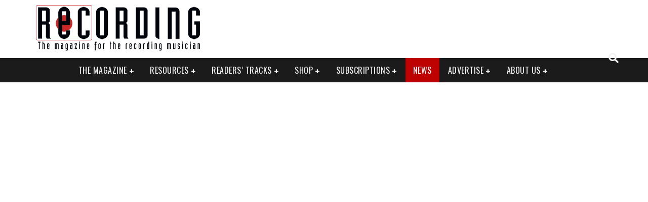

--- FILE ---
content_type: text/html; charset=UTF-8
request_url: https://www.recordingmag.com/news/adam-audio-enters-professional-studio-headphone-market-with-studio-pro-sp-5/
body_size: 32333
content:

<!DOCTYPE html>

<!--[if lt IE 7]><html lang="en-US" class="no-js lt-ie9 lt-ie8 lt-ie7"> <![endif]-->
<!--[if (IE 7)&!(IEMobile)]><html lang="en-US" class="no-js lt-ie9 lt-ie8"><![endif]-->
<!--[if (IE 8)&!(IEMobile)]><html lang="en-US" class="no-js lt-ie9"><![endif]-->
<!--[if gt IE 8]><!--> <html lang="en-US" class="no-js"><!--<![endif]-->

	<head><meta charset="utf-8"><script>if(navigator.userAgent.match(/MSIE|Internet Explorer/i)||navigator.userAgent.match(/Trident\/7\..*?rv:11/i)){var href=document.location.href;if(!href.match(/[?&]nowprocket/)){if(href.indexOf("?")==-1){if(href.indexOf("#")==-1){document.location.href=href+"?nowprocket=1"}else{document.location.href=href.replace("#","?nowprocket=1#")}}else{if(href.indexOf("#")==-1){document.location.href=href+"&nowprocket=1"}else{document.location.href=href.replace("#","&nowprocket=1#")}}}}</script><script>(()=>{class RocketLazyLoadScripts{constructor(){this.v="2.0.4",this.userEvents=["keydown","keyup","mousedown","mouseup","mousemove","mouseover","mouseout","touchmove","touchstart","touchend","touchcancel","wheel","click","dblclick","input"],this.attributeEvents=["onblur","onclick","oncontextmenu","ondblclick","onfocus","onmousedown","onmouseenter","onmouseleave","onmousemove","onmouseout","onmouseover","onmouseup","onmousewheel","onscroll","onsubmit"]}async t(){this.i(),this.o(),/iP(ad|hone)/.test(navigator.userAgent)&&this.h(),this.u(),this.l(this),this.m(),this.k(this),this.p(this),this._(),await Promise.all([this.R(),this.L()]),this.lastBreath=Date.now(),this.S(this),this.P(),this.D(),this.O(),this.M(),await this.C(this.delayedScripts.normal),await this.C(this.delayedScripts.defer),await this.C(this.delayedScripts.async),await this.T(),await this.F(),await this.j(),await this.A(),window.dispatchEvent(new Event("rocket-allScriptsLoaded")),this.everythingLoaded=!0,this.lastTouchEnd&&await new Promise(t=>setTimeout(t,500-Date.now()+this.lastTouchEnd)),this.I(),this.H(),this.U(),this.W()}i(){this.CSPIssue=sessionStorage.getItem("rocketCSPIssue"),document.addEventListener("securitypolicyviolation",t=>{this.CSPIssue||"script-src-elem"!==t.violatedDirective||"data"!==t.blockedURI||(this.CSPIssue=!0,sessionStorage.setItem("rocketCSPIssue",!0))},{isRocket:!0})}o(){window.addEventListener("pageshow",t=>{this.persisted=t.persisted,this.realWindowLoadedFired=!0},{isRocket:!0}),window.addEventListener("pagehide",()=>{this.onFirstUserAction=null},{isRocket:!0})}h(){let t;function e(e){t=e}window.addEventListener("touchstart",e,{isRocket:!0}),window.addEventListener("touchend",function i(o){o.changedTouches[0]&&t.changedTouches[0]&&Math.abs(o.changedTouches[0].pageX-t.changedTouches[0].pageX)<10&&Math.abs(o.changedTouches[0].pageY-t.changedTouches[0].pageY)<10&&o.timeStamp-t.timeStamp<200&&(window.removeEventListener("touchstart",e,{isRocket:!0}),window.removeEventListener("touchend",i,{isRocket:!0}),"INPUT"===o.target.tagName&&"text"===o.target.type||(o.target.dispatchEvent(new TouchEvent("touchend",{target:o.target,bubbles:!0})),o.target.dispatchEvent(new MouseEvent("mouseover",{target:o.target,bubbles:!0})),o.target.dispatchEvent(new PointerEvent("click",{target:o.target,bubbles:!0,cancelable:!0,detail:1,clientX:o.changedTouches[0].clientX,clientY:o.changedTouches[0].clientY})),event.preventDefault()))},{isRocket:!0})}q(t){this.userActionTriggered||("mousemove"!==t.type||this.firstMousemoveIgnored?"keyup"===t.type||"mouseover"===t.type||"mouseout"===t.type||(this.userActionTriggered=!0,this.onFirstUserAction&&this.onFirstUserAction()):this.firstMousemoveIgnored=!0),"click"===t.type&&t.preventDefault(),t.stopPropagation(),t.stopImmediatePropagation(),"touchstart"===this.lastEvent&&"touchend"===t.type&&(this.lastTouchEnd=Date.now()),"click"===t.type&&(this.lastTouchEnd=0),this.lastEvent=t.type,t.composedPath&&t.composedPath()[0].getRootNode()instanceof ShadowRoot&&(t.rocketTarget=t.composedPath()[0]),this.savedUserEvents.push(t)}u(){this.savedUserEvents=[],this.userEventHandler=this.q.bind(this),this.userEvents.forEach(t=>window.addEventListener(t,this.userEventHandler,{passive:!1,isRocket:!0})),document.addEventListener("visibilitychange",this.userEventHandler,{isRocket:!0})}U(){this.userEvents.forEach(t=>window.removeEventListener(t,this.userEventHandler,{passive:!1,isRocket:!0})),document.removeEventListener("visibilitychange",this.userEventHandler,{isRocket:!0}),this.savedUserEvents.forEach(t=>{(t.rocketTarget||t.target).dispatchEvent(new window[t.constructor.name](t.type,t))})}m(){const t="return false",e=Array.from(this.attributeEvents,t=>"data-rocket-"+t),i="["+this.attributeEvents.join("],[")+"]",o="[data-rocket-"+this.attributeEvents.join("],[data-rocket-")+"]",s=(e,i,o)=>{o&&o!==t&&(e.setAttribute("data-rocket-"+i,o),e["rocket"+i]=new Function("event",o),e.setAttribute(i,t))};new MutationObserver(t=>{for(const n of t)"attributes"===n.type&&(n.attributeName.startsWith("data-rocket-")||this.everythingLoaded?n.attributeName.startsWith("data-rocket-")&&this.everythingLoaded&&this.N(n.target,n.attributeName.substring(12)):s(n.target,n.attributeName,n.target.getAttribute(n.attributeName))),"childList"===n.type&&n.addedNodes.forEach(t=>{if(t.nodeType===Node.ELEMENT_NODE)if(this.everythingLoaded)for(const i of[t,...t.querySelectorAll(o)])for(const t of i.getAttributeNames())e.includes(t)&&this.N(i,t.substring(12));else for(const e of[t,...t.querySelectorAll(i)])for(const t of e.getAttributeNames())this.attributeEvents.includes(t)&&s(e,t,e.getAttribute(t))})}).observe(document,{subtree:!0,childList:!0,attributeFilter:[...this.attributeEvents,...e]})}I(){this.attributeEvents.forEach(t=>{document.querySelectorAll("[data-rocket-"+t+"]").forEach(e=>{this.N(e,t)})})}N(t,e){const i=t.getAttribute("data-rocket-"+e);i&&(t.setAttribute(e,i),t.removeAttribute("data-rocket-"+e))}k(t){Object.defineProperty(HTMLElement.prototype,"onclick",{get(){return this.rocketonclick||null},set(e){this.rocketonclick=e,this.setAttribute(t.everythingLoaded?"onclick":"data-rocket-onclick","this.rocketonclick(event)")}})}S(t){function e(e,i){let o=e[i];e[i]=null,Object.defineProperty(e,i,{get:()=>o,set(s){t.everythingLoaded?o=s:e["rocket"+i]=o=s}})}e(document,"onreadystatechange"),e(window,"onload"),e(window,"onpageshow");try{Object.defineProperty(document,"readyState",{get:()=>t.rocketReadyState,set(e){t.rocketReadyState=e},configurable:!0}),document.readyState="loading"}catch(t){console.log("WPRocket DJE readyState conflict, bypassing")}}l(t){this.originalAddEventListener=EventTarget.prototype.addEventListener,this.originalRemoveEventListener=EventTarget.prototype.removeEventListener,this.savedEventListeners=[],EventTarget.prototype.addEventListener=function(e,i,o){o&&o.isRocket||!t.B(e,this)&&!t.userEvents.includes(e)||t.B(e,this)&&!t.userActionTriggered||e.startsWith("rocket-")||t.everythingLoaded?t.originalAddEventListener.call(this,e,i,o):(t.savedEventListeners.push({target:this,remove:!1,type:e,func:i,options:o}),"mouseenter"!==e&&"mouseleave"!==e||t.originalAddEventListener.call(this,e,t.savedUserEvents.push,o))},EventTarget.prototype.removeEventListener=function(e,i,o){o&&o.isRocket||!t.B(e,this)&&!t.userEvents.includes(e)||t.B(e,this)&&!t.userActionTriggered||e.startsWith("rocket-")||t.everythingLoaded?t.originalRemoveEventListener.call(this,e,i,o):t.savedEventListeners.push({target:this,remove:!0,type:e,func:i,options:o})}}J(t,e){this.savedEventListeners=this.savedEventListeners.filter(i=>{let o=i.type,s=i.target||window;return e!==o||t!==s||(this.B(o,s)&&(i.type="rocket-"+o),this.$(i),!1)})}H(){EventTarget.prototype.addEventListener=this.originalAddEventListener,EventTarget.prototype.removeEventListener=this.originalRemoveEventListener,this.savedEventListeners.forEach(t=>this.$(t))}$(t){t.remove?this.originalRemoveEventListener.call(t.target,t.type,t.func,t.options):this.originalAddEventListener.call(t.target,t.type,t.func,t.options)}p(t){let e;function i(e){return t.everythingLoaded?e:e.split(" ").map(t=>"load"===t||t.startsWith("load.")?"rocket-jquery-load":t).join(" ")}function o(o){function s(e){const s=o.fn[e];o.fn[e]=o.fn.init.prototype[e]=function(){return this[0]===window&&t.userActionTriggered&&("string"==typeof arguments[0]||arguments[0]instanceof String?arguments[0]=i(arguments[0]):"object"==typeof arguments[0]&&Object.keys(arguments[0]).forEach(t=>{const e=arguments[0][t];delete arguments[0][t],arguments[0][i(t)]=e})),s.apply(this,arguments),this}}if(o&&o.fn&&!t.allJQueries.includes(o)){const e={DOMContentLoaded:[],"rocket-DOMContentLoaded":[]};for(const t in e)document.addEventListener(t,()=>{e[t].forEach(t=>t())},{isRocket:!0});o.fn.ready=o.fn.init.prototype.ready=function(i){function s(){parseInt(o.fn.jquery)>2?setTimeout(()=>i.bind(document)(o)):i.bind(document)(o)}return"function"==typeof i&&(t.realDomReadyFired?!t.userActionTriggered||t.fauxDomReadyFired?s():e["rocket-DOMContentLoaded"].push(s):e.DOMContentLoaded.push(s)),o([])},s("on"),s("one"),s("off"),t.allJQueries.push(o)}e=o}t.allJQueries=[],o(window.jQuery),Object.defineProperty(window,"jQuery",{get:()=>e,set(t){o(t)}})}P(){const t=new Map;document.write=document.writeln=function(e){const i=document.currentScript,o=document.createRange(),s=i.parentElement;let n=t.get(i);void 0===n&&(n=i.nextSibling,t.set(i,n));const c=document.createDocumentFragment();o.setStart(c,0),c.appendChild(o.createContextualFragment(e)),s.insertBefore(c,n)}}async R(){return new Promise(t=>{this.userActionTriggered?t():this.onFirstUserAction=t})}async L(){return new Promise(t=>{document.addEventListener("DOMContentLoaded",()=>{this.realDomReadyFired=!0,t()},{isRocket:!0})})}async j(){return this.realWindowLoadedFired?Promise.resolve():new Promise(t=>{window.addEventListener("load",t,{isRocket:!0})})}M(){this.pendingScripts=[];this.scriptsMutationObserver=new MutationObserver(t=>{for(const e of t)e.addedNodes.forEach(t=>{"SCRIPT"!==t.tagName||t.noModule||t.isWPRocket||this.pendingScripts.push({script:t,promise:new Promise(e=>{const i=()=>{const i=this.pendingScripts.findIndex(e=>e.script===t);i>=0&&this.pendingScripts.splice(i,1),e()};t.addEventListener("load",i,{isRocket:!0}),t.addEventListener("error",i,{isRocket:!0}),setTimeout(i,1e3)})})})}),this.scriptsMutationObserver.observe(document,{childList:!0,subtree:!0})}async F(){await this.X(),this.pendingScripts.length?(await this.pendingScripts[0].promise,await this.F()):this.scriptsMutationObserver.disconnect()}D(){this.delayedScripts={normal:[],async:[],defer:[]},document.querySelectorAll("script[type$=rocketlazyloadscript]").forEach(t=>{t.hasAttribute("data-rocket-src")?t.hasAttribute("async")&&!1!==t.async?this.delayedScripts.async.push(t):t.hasAttribute("defer")&&!1!==t.defer||"module"===t.getAttribute("data-rocket-type")?this.delayedScripts.defer.push(t):this.delayedScripts.normal.push(t):this.delayedScripts.normal.push(t)})}async _(){await this.L();let t=[];document.querySelectorAll("script[type$=rocketlazyloadscript][data-rocket-src]").forEach(e=>{let i=e.getAttribute("data-rocket-src");if(i&&!i.startsWith("data:")){i.startsWith("//")&&(i=location.protocol+i);try{const o=new URL(i).origin;o!==location.origin&&t.push({src:o,crossOrigin:e.crossOrigin||"module"===e.getAttribute("data-rocket-type")})}catch(t){}}}),t=[...new Map(t.map(t=>[JSON.stringify(t),t])).values()],this.Y(t,"preconnect")}async G(t){if(await this.K(),!0!==t.noModule||!("noModule"in HTMLScriptElement.prototype))return new Promise(e=>{let i;function o(){(i||t).setAttribute("data-rocket-status","executed"),e()}try{if(navigator.userAgent.includes("Firefox/")||""===navigator.vendor||this.CSPIssue)i=document.createElement("script"),[...t.attributes].forEach(t=>{let e=t.nodeName;"type"!==e&&("data-rocket-type"===e&&(e="type"),"data-rocket-src"===e&&(e="src"),i.setAttribute(e,t.nodeValue))}),t.text&&(i.text=t.text),t.nonce&&(i.nonce=t.nonce),i.hasAttribute("src")?(i.addEventListener("load",o,{isRocket:!0}),i.addEventListener("error",()=>{i.setAttribute("data-rocket-status","failed-network"),e()},{isRocket:!0}),setTimeout(()=>{i.isConnected||e()},1)):(i.text=t.text,o()),i.isWPRocket=!0,t.parentNode.replaceChild(i,t);else{const i=t.getAttribute("data-rocket-type"),s=t.getAttribute("data-rocket-src");i?(t.type=i,t.removeAttribute("data-rocket-type")):t.removeAttribute("type"),t.addEventListener("load",o,{isRocket:!0}),t.addEventListener("error",i=>{this.CSPIssue&&i.target.src.startsWith("data:")?(console.log("WPRocket: CSP fallback activated"),t.removeAttribute("src"),this.G(t).then(e)):(t.setAttribute("data-rocket-status","failed-network"),e())},{isRocket:!0}),s?(t.fetchPriority="high",t.removeAttribute("data-rocket-src"),t.src=s):t.src="data:text/javascript;base64,"+window.btoa(unescape(encodeURIComponent(t.text)))}}catch(i){t.setAttribute("data-rocket-status","failed-transform"),e()}});t.setAttribute("data-rocket-status","skipped")}async C(t){const e=t.shift();return e?(e.isConnected&&await this.G(e),this.C(t)):Promise.resolve()}O(){this.Y([...this.delayedScripts.normal,...this.delayedScripts.defer,...this.delayedScripts.async],"preload")}Y(t,e){this.trash=this.trash||[];let i=!0;var o=document.createDocumentFragment();t.forEach(t=>{const s=t.getAttribute&&t.getAttribute("data-rocket-src")||t.src;if(s&&!s.startsWith("data:")){const n=document.createElement("link");n.href=s,n.rel=e,"preconnect"!==e&&(n.as="script",n.fetchPriority=i?"high":"low"),t.getAttribute&&"module"===t.getAttribute("data-rocket-type")&&(n.crossOrigin=!0),t.crossOrigin&&(n.crossOrigin=t.crossOrigin),t.integrity&&(n.integrity=t.integrity),t.nonce&&(n.nonce=t.nonce),o.appendChild(n),this.trash.push(n),i=!1}}),document.head.appendChild(o)}W(){this.trash.forEach(t=>t.remove())}async T(){try{document.readyState="interactive"}catch(t){}this.fauxDomReadyFired=!0;try{await this.K(),this.J(document,"readystatechange"),document.dispatchEvent(new Event("rocket-readystatechange")),await this.K(),document.rocketonreadystatechange&&document.rocketonreadystatechange(),await this.K(),this.J(document,"DOMContentLoaded"),document.dispatchEvent(new Event("rocket-DOMContentLoaded")),await this.K(),this.J(window,"DOMContentLoaded"),window.dispatchEvent(new Event("rocket-DOMContentLoaded"))}catch(t){console.error(t)}}async A(){try{document.readyState="complete"}catch(t){}try{await this.K(),this.J(document,"readystatechange"),document.dispatchEvent(new Event("rocket-readystatechange")),await this.K(),document.rocketonreadystatechange&&document.rocketonreadystatechange(),await this.K(),this.J(window,"load"),window.dispatchEvent(new Event("rocket-load")),await this.K(),window.rocketonload&&window.rocketonload(),await this.K(),this.allJQueries.forEach(t=>t(window).trigger("rocket-jquery-load")),await this.K(),this.J(window,"pageshow");const t=new Event("rocket-pageshow");t.persisted=this.persisted,window.dispatchEvent(t),await this.K(),window.rocketonpageshow&&window.rocketonpageshow({persisted:this.persisted})}catch(t){console.error(t)}}async K(){Date.now()-this.lastBreath>45&&(await this.X(),this.lastBreath=Date.now())}async X(){return document.hidden?new Promise(t=>setTimeout(t)):new Promise(t=>requestAnimationFrame(t))}B(t,e){return e===document&&"readystatechange"===t||(e===document&&"DOMContentLoaded"===t||(e===window&&"DOMContentLoaded"===t||(e===window&&"load"===t||e===window&&"pageshow"===t)))}static run(){(new RocketLazyLoadScripts).t()}}RocketLazyLoadScripts.run()})();</script>

		

		<!-- Google Chrome Frame for IE -->
		<!--[if IE]><meta http-equiv="X-UA-Compatible" content="IE=edge" /><![endif]-->
		<!-- mobile meta -->
                    <meta name="viewport" content="width=device-width, initial-scale=1.0"/>
        
		<link rel="pingback" href="//www.recordingmag.com/xmlrpc.php">

		
		<!-- head functions -->
		<meta name='robots' content='index, follow, max-image-preview:large, max-snippet:-1, max-video-preview:-1' />
	<style>img:is([sizes="auto" i], [sizes^="auto," i]) { contain-intrinsic-size: 3000px 1500px }</style>
	
	<!-- This site is optimized with the Yoast SEO Premium plugin v26.3 (Yoast SEO v26.3) - https://yoast.com/wordpress/plugins/seo/ -->
	<title>ADAM Audio Enters Professional Studio Headphone Market With Studio Pro SP-5</title>
<link data-rocket-preload as="style" href="//fonts.googleapis.com/css?family=Oswald%3A400%2C700%2C400italic%7COpen%20Sans%3A400%2C700%2C400italic&#038;subset=latin%2Clatin-ext%2Cgreek%2Cgreek-ext&#038;display=swap" rel="preload">
<link href="//fonts.googleapis.com/css?family=Oswald%3A400%2C700%2C400italic%7COpen%20Sans%3A400%2C700%2C400italic&#038;subset=latin%2Clatin-ext%2Cgreek%2Cgreek-ext&#038;display=swap" media="print" onload="this.media=&#039;all&#039;" rel="stylesheet">
<noscript><link rel="stylesheet" href="//fonts.googleapis.com/css?family=Oswald%3A400%2C700%2C400italic%7COpen%20Sans%3A400%2C700%2C400italic&#038;subset=latin%2Clatin-ext%2Cgreek%2Cgreek-ext&#038;display=swap"></noscript>
	<meta name="description" content="Recording Magazine News: ADAM Audio Enters Professional Studio Headphone Market With Studio Pro SP-5, music industry news" />
	<link rel="canonical" href="https://www.recordingmag.com/news/adam-audio-enters-professional-studio-headphone-market-with-studio-pro-sp-5/" />
	<meta property="og:locale" content="en_US" />
	<meta property="og:type" content="article" />
	<meta property="og:title" content="ADAM Audio Enters Professional Studio Headphone Market With Studio Pro SP-5" />
	<meta property="og:url" content="https://www.recordingmag.com/news/adam-audio-enters-professional-studio-headphone-market-with-studio-pro-sp-5/" />
	<meta property="og:site_name" content="Recording Magazine" />
	<meta property="article:publisher" content="https://www.facebook.com/RecordingMag/" />
	<meta property="og:image" content="https://img.recordingmag.com/wp-content/uploads/2018/04/adam_audio_studio_headphone_sp5_black2.jpg" />
	<meta property="og:image:width" content="1600" />
	<meta property="og:image:height" content="1105" />
	<meta property="og:image:type" content="image/jpeg" />
	<meta name="twitter:card" content="summary_large_image" />
	<meta name="twitter:site" content="@RecordingMag" />
	<meta name="twitter:label1" content="Est. reading time" />
	<meta name="twitter:data1" content="3 minutes" />
	<script type="application/ld+json" class="yoast-schema-graph">{"@context":"https://schema.org","@graph":[{"@type":"WebPage","@id":"https://www.recordingmag.com/news/adam-audio-enters-professional-studio-headphone-market-with-studio-pro-sp-5/","url":"https://www.recordingmag.com/news/adam-audio-enters-professional-studio-headphone-market-with-studio-pro-sp-5/","name":"ADAM Audio Enters Professional Studio Headphone Market With Studio Pro SP-5","isPartOf":{"@id":"https://www.recordingmag.com/#website"},"primaryImageOfPage":{"@id":"https://www.recordingmag.com/news/adam-audio-enters-professional-studio-headphone-market-with-studio-pro-sp-5/#primaryimage"},"image":{"@id":"https://www.recordingmag.com/news/adam-audio-enters-professional-studio-headphone-market-with-studio-pro-sp-5/#primaryimage"},"thumbnailUrl":"https://img.recordingmag.com/wp-content/uploads/2018/04/adam_audio_studio_headphone_sp5_black2.jpg","datePublished":"2018-10-23T17:49:15+00:00","description":"Recording Magazine News: ADAM Audio Enters Professional Studio Headphone Market With Studio Pro SP-5, music industry news","breadcrumb":{"@id":"https://www.recordingmag.com/news/adam-audio-enters-professional-studio-headphone-market-with-studio-pro-sp-5/#breadcrumb"},"inLanguage":"en-US","potentialAction":[{"@type":"ReadAction","target":["https://www.recordingmag.com/news/adam-audio-enters-professional-studio-headphone-market-with-studio-pro-sp-5/"]}]},{"@type":"ImageObject","inLanguage":"en-US","@id":"https://www.recordingmag.com/news/adam-audio-enters-professional-studio-headphone-market-with-studio-pro-sp-5/#primaryimage","url":"https://img.recordingmag.com/wp-content/uploads/2018/04/adam_audio_studio_headphone_sp5_black2.jpg","contentUrl":"https://img.recordingmag.com/wp-content/uploads/2018/04/adam_audio_studio_headphone_sp5_black2.jpg","width":1600,"height":1105,"caption":"ADAM Audio Enters Professional Studio Headphone Market With Studio Pro SP-5"},{"@type":"BreadcrumbList","@id":"https://www.recordingmag.com/news/adam-audio-enters-professional-studio-headphone-market-with-studio-pro-sp-5/#breadcrumb","itemListElement":[{"@type":"ListItem","position":1,"name":"Home","item":"https://www.recordingmag.com/"},{"@type":"ListItem","position":2,"name":"News","item":"https://www.recordingmag.com/news/"},{"@type":"ListItem","position":3,"name":"ADAM Audio Enters Professional Studio Headphone Market With Studio Pro SP-5"}]},{"@type":"WebSite","@id":"https://www.recordingmag.com/#website","url":"https://www.recordingmag.com/","name":"Recording Magazine","description":"The Magazine For the Recording Musician","potentialAction":[{"@type":"SearchAction","target":{"@type":"EntryPoint","urlTemplate":"https://www.recordingmag.com/?s={search_term_string}"},"query-input":{"@type":"PropertyValueSpecification","valueRequired":true,"valueName":"search_term_string"}}],"inLanguage":"en-US"}]}</script>
	<!-- / Yoast SEO Premium plugin. -->


<link rel='dns-prefetch' href='//fonts.googleapis.com' />
<link rel='dns-prefetch' href='//img.recordingmag.com' />
<link rel='dns-prefetch' href='//js.recordingmag.com' />
<link rel='dns-prefetch' href='//css.recordingmag.com' />
<link href='//fonts.gstatic.com' crossorigin rel='preconnect' />
<link href='//img.recordingmag.com' rel='preconnect' />
<link href='//js.recordingmag.com' rel='preconnect' />
<link href='//css.recordingmag.com' rel='preconnect' />
<link rel="alternate" type="application/rss+xml" title="Recording Magazine &raquo; Feed" href="//www.recordingmag.com/feed/" />
<link rel="alternate" type="application/rss+xml" title="Recording Magazine &raquo; Comments Feed" href="//www.recordingmag.com/comments/feed/" />
		<!-- This site uses the Google Analytics by MonsterInsights plugin v9.9.0 - Using Analytics tracking - https://www.monsterinsights.com/ -->
							<script src="//www.googletagmanager.com/gtag/js?id=G-BGF684HTE4"  data-cfasync="false" data-wpfc-render="false" type="text/javascript" async></script>
			<script type="rocketlazyloadscript" data-cfasync="false" data-wpfc-render="false" data-rocket-type="text/javascript">
				var mi_version = '9.9.0';
				var mi_track_user = true;
				var mi_no_track_reason = '';
								var MonsterInsightsDefaultLocations = {"page_location":"https:\/\/www.recordingmag.com\/news\/adam-audio-enters-professional-studio-headphone-market-with-studio-pro-sp-5\/"};
								if ( typeof MonsterInsightsPrivacyGuardFilter === 'function' ) {
					var MonsterInsightsLocations = (typeof MonsterInsightsExcludeQuery === 'object') ? MonsterInsightsPrivacyGuardFilter( MonsterInsightsExcludeQuery ) : MonsterInsightsPrivacyGuardFilter( MonsterInsightsDefaultLocations );
				} else {
					var MonsterInsightsLocations = (typeof MonsterInsightsExcludeQuery === 'object') ? MonsterInsightsExcludeQuery : MonsterInsightsDefaultLocations;
				}

								var disableStrs = [
										'ga-disable-G-BGF684HTE4',
									];

				/* Function to detect opted out users */
				function __gtagTrackerIsOptedOut() {
					for (var index = 0; index < disableStrs.length; index++) {
						if (document.cookie.indexOf(disableStrs[index] + '=true') > -1) {
							return true;
						}
					}

					return false;
				}

				/* Disable tracking if the opt-out cookie exists. */
				if (__gtagTrackerIsOptedOut()) {
					for (var index = 0; index < disableStrs.length; index++) {
						window[disableStrs[index]] = true;
					}
				}

				/* Opt-out function */
				function __gtagTrackerOptout() {
					for (var index = 0; index < disableStrs.length; index++) {
						document.cookie = disableStrs[index] + '=true; expires=Thu, 31 Dec 2099 23:59:59 UTC; path=/';
						window[disableStrs[index]] = true;
					}
				}

				if ('undefined' === typeof gaOptout) {
					function gaOptout() {
						__gtagTrackerOptout();
					}
				}
								window.dataLayer = window.dataLayer || [];

				window.MonsterInsightsDualTracker = {
					helpers: {},
					trackers: {},
				};
				if (mi_track_user) {
					function __gtagDataLayer() {
						dataLayer.push(arguments);
					}

					function __gtagTracker(type, name, parameters) {
						if (!parameters) {
							parameters = {};
						}

						if (parameters.send_to) {
							__gtagDataLayer.apply(null, arguments);
							return;
						}

						if (type === 'event') {
														parameters.send_to = monsterinsights_frontend.v4_id;
							var hookName = name;
							if (typeof parameters['event_category'] !== 'undefined') {
								hookName = parameters['event_category'] + ':' + name;
							}

							if (typeof MonsterInsightsDualTracker.trackers[hookName] !== 'undefined') {
								MonsterInsightsDualTracker.trackers[hookName](parameters);
							} else {
								__gtagDataLayer('event', name, parameters);
							}
							
						} else {
							__gtagDataLayer.apply(null, arguments);
						}
					}

					__gtagTracker('js', new Date());
					__gtagTracker('set', {
						'developer_id.dZGIzZG': true,
											});
					if ( MonsterInsightsLocations.page_location ) {
						__gtagTracker('set', MonsterInsightsLocations);
					}
										__gtagTracker('config', 'G-BGF684HTE4', {"forceSSL":"true","link_attribution":"true"} );
										window.gtag = __gtagTracker;										(function () {
						/* https://developers.google.com/analytics/devguides/collection/analyticsjs/ */
						/* ga and __gaTracker compatibility shim. */
						var noopfn = function () {
							return null;
						};
						var newtracker = function () {
							return new Tracker();
						};
						var Tracker = function () {
							return null;
						};
						var p = Tracker.prototype;
						p.get = noopfn;
						p.set = noopfn;
						p.send = function () {
							var args = Array.prototype.slice.call(arguments);
							args.unshift('send');
							__gaTracker.apply(null, args);
						};
						var __gaTracker = function () {
							var len = arguments.length;
							if (len === 0) {
								return;
							}
							var f = arguments[len - 1];
							if (typeof f !== 'object' || f === null || typeof f.hitCallback !== 'function') {
								if ('send' === arguments[0]) {
									var hitConverted, hitObject = false, action;
									if ('event' === arguments[1]) {
										if ('undefined' !== typeof arguments[3]) {
											hitObject = {
												'eventAction': arguments[3],
												'eventCategory': arguments[2],
												'eventLabel': arguments[4],
												'value': arguments[5] ? arguments[5] : 1,
											}
										}
									}
									if ('pageview' === arguments[1]) {
										if ('undefined' !== typeof arguments[2]) {
											hitObject = {
												'eventAction': 'page_view',
												'page_path': arguments[2],
											}
										}
									}
									if (typeof arguments[2] === 'object') {
										hitObject = arguments[2];
									}
									if (typeof arguments[5] === 'object') {
										Object.assign(hitObject, arguments[5]);
									}
									if ('undefined' !== typeof arguments[1].hitType) {
										hitObject = arguments[1];
										if ('pageview' === hitObject.hitType) {
											hitObject.eventAction = 'page_view';
										}
									}
									if (hitObject) {
										action = 'timing' === arguments[1].hitType ? 'timing_complete' : hitObject.eventAction;
										hitConverted = mapArgs(hitObject);
										__gtagTracker('event', action, hitConverted);
									}
								}
								return;
							}

							function mapArgs(args) {
								var arg, hit = {};
								var gaMap = {
									'eventCategory': 'event_category',
									'eventAction': 'event_action',
									'eventLabel': 'event_label',
									'eventValue': 'event_value',
									'nonInteraction': 'non_interaction',
									'timingCategory': 'event_category',
									'timingVar': 'name',
									'timingValue': 'value',
									'timingLabel': 'event_label',
									'page': 'page_path',
									'location': 'page_location',
									'title': 'page_title',
									'referrer' : 'page_referrer',
								};
								for (arg in args) {
																		if (!(!args.hasOwnProperty(arg) || !gaMap.hasOwnProperty(arg))) {
										hit[gaMap[arg]] = args[arg];
									} else {
										hit[arg] = args[arg];
									}
								}
								return hit;
							}

							try {
								f.hitCallback();
							} catch (ex) {
							}
						};
						__gaTracker.create = newtracker;
						__gaTracker.getByName = newtracker;
						__gaTracker.getAll = function () {
							return [];
						};
						__gaTracker.remove = noopfn;
						__gaTracker.loaded = true;
						window['__gaTracker'] = __gaTracker;
					})();
									} else {
										console.log("");
					(function () {
						function __gtagTracker() {
							return null;
						}

						window['__gtagTracker'] = __gtagTracker;
						window['gtag'] = __gtagTracker;
					})();
									}
			</script>
			
							<!-- / Google Analytics by MonsterInsights -->
		<style id='wp-emoji-styles-inline-css' type='text/css'>

	img.wp-smiley, img.emoji {
		display: inline !important;
		border: none !important;
		box-shadow: none !important;
		height: 1em !important;
		width: 1em !important;
		margin: 0 0.07em !important;
		vertical-align: -0.1em !important;
		background: none !important;
		padding: 0 !important;
	}
</style>
<link rel='stylesheet' id='wp-block-library-css' href='//css.recordingmag.com/wp-includes/css/dist/block-library/style.min.css?ver=6.8.3' type='text/css' media='all' />
<style id='classic-theme-styles-inline-css' type='text/css'>
/*! This file is auto-generated */
.wp-block-button__link{color:#fff;background-color:#32373c;border-radius:9999px;box-shadow:none;text-decoration:none;padding:calc(.667em + 2px) calc(1.333em + 2px);font-size:1.125em}.wp-block-file__button{background:#32373c;color:#fff;text-decoration:none}
</style>
<style id='global-styles-inline-css' type='text/css'>
:root{--wp--preset--aspect-ratio--square: 1;--wp--preset--aspect-ratio--4-3: 4/3;--wp--preset--aspect-ratio--3-4: 3/4;--wp--preset--aspect-ratio--3-2: 3/2;--wp--preset--aspect-ratio--2-3: 2/3;--wp--preset--aspect-ratio--16-9: 16/9;--wp--preset--aspect-ratio--9-16: 9/16;--wp--preset--color--black: #000000;--wp--preset--color--cyan-bluish-gray: #abb8c3;--wp--preset--color--white: #ffffff;--wp--preset--color--pale-pink: #f78da7;--wp--preset--color--vivid-red: #cf2e2e;--wp--preset--color--luminous-vivid-orange: #ff6900;--wp--preset--color--luminous-vivid-amber: #fcb900;--wp--preset--color--light-green-cyan: #7bdcb5;--wp--preset--color--vivid-green-cyan: #00d084;--wp--preset--color--pale-cyan-blue: #8ed1fc;--wp--preset--color--vivid-cyan-blue: #0693e3;--wp--preset--color--vivid-purple: #9b51e0;--wp--preset--gradient--vivid-cyan-blue-to-vivid-purple: linear-gradient(135deg,rgba(6,147,227,1) 0%,rgb(155,81,224) 100%);--wp--preset--gradient--light-green-cyan-to-vivid-green-cyan: linear-gradient(135deg,rgb(122,220,180) 0%,rgb(0,208,130) 100%);--wp--preset--gradient--luminous-vivid-amber-to-luminous-vivid-orange: linear-gradient(135deg,rgba(252,185,0,1) 0%,rgba(255,105,0,1) 100%);--wp--preset--gradient--luminous-vivid-orange-to-vivid-red: linear-gradient(135deg,rgba(255,105,0,1) 0%,rgb(207,46,46) 100%);--wp--preset--gradient--very-light-gray-to-cyan-bluish-gray: linear-gradient(135deg,rgb(238,238,238) 0%,rgb(169,184,195) 100%);--wp--preset--gradient--cool-to-warm-spectrum: linear-gradient(135deg,rgb(74,234,220) 0%,rgb(151,120,209) 20%,rgb(207,42,186) 40%,rgb(238,44,130) 60%,rgb(251,105,98) 80%,rgb(254,248,76) 100%);--wp--preset--gradient--blush-light-purple: linear-gradient(135deg,rgb(255,206,236) 0%,rgb(152,150,240) 100%);--wp--preset--gradient--blush-bordeaux: linear-gradient(135deg,rgb(254,205,165) 0%,rgb(254,45,45) 50%,rgb(107,0,62) 100%);--wp--preset--gradient--luminous-dusk: linear-gradient(135deg,rgb(255,203,112) 0%,rgb(199,81,192) 50%,rgb(65,88,208) 100%);--wp--preset--gradient--pale-ocean: linear-gradient(135deg,rgb(255,245,203) 0%,rgb(182,227,212) 50%,rgb(51,167,181) 100%);--wp--preset--gradient--electric-grass: linear-gradient(135deg,rgb(202,248,128) 0%,rgb(113,206,126) 100%);--wp--preset--gradient--midnight: linear-gradient(135deg,rgb(2,3,129) 0%,rgb(40,116,252) 100%);--wp--preset--font-size--small: 13px;--wp--preset--font-size--medium: 20px;--wp--preset--font-size--large: 36px;--wp--preset--font-size--x-large: 42px;--wp--preset--spacing--20: 0.44rem;--wp--preset--spacing--30: 0.67rem;--wp--preset--spacing--40: 1rem;--wp--preset--spacing--50: 1.5rem;--wp--preset--spacing--60: 2.25rem;--wp--preset--spacing--70: 3.38rem;--wp--preset--spacing--80: 5.06rem;--wp--preset--shadow--natural: 6px 6px 9px rgba(0, 0, 0, 0.2);--wp--preset--shadow--deep: 12px 12px 50px rgba(0, 0, 0, 0.4);--wp--preset--shadow--sharp: 6px 6px 0px rgba(0, 0, 0, 0.2);--wp--preset--shadow--outlined: 6px 6px 0px -3px rgba(255, 255, 255, 1), 6px 6px rgba(0, 0, 0, 1);--wp--preset--shadow--crisp: 6px 6px 0px rgba(0, 0, 0, 1);}:where(.is-layout-flex){gap: 0.5em;}:where(.is-layout-grid){gap: 0.5em;}body .is-layout-flex{display: flex;}.is-layout-flex{flex-wrap: wrap;align-items: center;}.is-layout-flex > :is(*, div){margin: 0;}body .is-layout-grid{display: grid;}.is-layout-grid > :is(*, div){margin: 0;}:where(.wp-block-columns.is-layout-flex){gap: 2em;}:where(.wp-block-columns.is-layout-grid){gap: 2em;}:where(.wp-block-post-template.is-layout-flex){gap: 1.25em;}:where(.wp-block-post-template.is-layout-grid){gap: 1.25em;}.has-black-color{color: var(--wp--preset--color--black) !important;}.has-cyan-bluish-gray-color{color: var(--wp--preset--color--cyan-bluish-gray) !important;}.has-white-color{color: var(--wp--preset--color--white) !important;}.has-pale-pink-color{color: var(--wp--preset--color--pale-pink) !important;}.has-vivid-red-color{color: var(--wp--preset--color--vivid-red) !important;}.has-luminous-vivid-orange-color{color: var(--wp--preset--color--luminous-vivid-orange) !important;}.has-luminous-vivid-amber-color{color: var(--wp--preset--color--luminous-vivid-amber) !important;}.has-light-green-cyan-color{color: var(--wp--preset--color--light-green-cyan) !important;}.has-vivid-green-cyan-color{color: var(--wp--preset--color--vivid-green-cyan) !important;}.has-pale-cyan-blue-color{color: var(--wp--preset--color--pale-cyan-blue) !important;}.has-vivid-cyan-blue-color{color: var(--wp--preset--color--vivid-cyan-blue) !important;}.has-vivid-purple-color{color: var(--wp--preset--color--vivid-purple) !important;}.has-black-background-color{background-color: var(--wp--preset--color--black) !important;}.has-cyan-bluish-gray-background-color{background-color: var(--wp--preset--color--cyan-bluish-gray) !important;}.has-white-background-color{background-color: var(--wp--preset--color--white) !important;}.has-pale-pink-background-color{background-color: var(--wp--preset--color--pale-pink) !important;}.has-vivid-red-background-color{background-color: var(--wp--preset--color--vivid-red) !important;}.has-luminous-vivid-orange-background-color{background-color: var(--wp--preset--color--luminous-vivid-orange) !important;}.has-luminous-vivid-amber-background-color{background-color: var(--wp--preset--color--luminous-vivid-amber) !important;}.has-light-green-cyan-background-color{background-color: var(--wp--preset--color--light-green-cyan) !important;}.has-vivid-green-cyan-background-color{background-color: var(--wp--preset--color--vivid-green-cyan) !important;}.has-pale-cyan-blue-background-color{background-color: var(--wp--preset--color--pale-cyan-blue) !important;}.has-vivid-cyan-blue-background-color{background-color: var(--wp--preset--color--vivid-cyan-blue) !important;}.has-vivid-purple-background-color{background-color: var(--wp--preset--color--vivid-purple) !important;}.has-black-border-color{border-color: var(--wp--preset--color--black) !important;}.has-cyan-bluish-gray-border-color{border-color: var(--wp--preset--color--cyan-bluish-gray) !important;}.has-white-border-color{border-color: var(--wp--preset--color--white) !important;}.has-pale-pink-border-color{border-color: var(--wp--preset--color--pale-pink) !important;}.has-vivid-red-border-color{border-color: var(--wp--preset--color--vivid-red) !important;}.has-luminous-vivid-orange-border-color{border-color: var(--wp--preset--color--luminous-vivid-orange) !important;}.has-luminous-vivid-amber-border-color{border-color: var(--wp--preset--color--luminous-vivid-amber) !important;}.has-light-green-cyan-border-color{border-color: var(--wp--preset--color--light-green-cyan) !important;}.has-vivid-green-cyan-border-color{border-color: var(--wp--preset--color--vivid-green-cyan) !important;}.has-pale-cyan-blue-border-color{border-color: var(--wp--preset--color--pale-cyan-blue) !important;}.has-vivid-cyan-blue-border-color{border-color: var(--wp--preset--color--vivid-cyan-blue) !important;}.has-vivid-purple-border-color{border-color: var(--wp--preset--color--vivid-purple) !important;}.has-vivid-cyan-blue-to-vivid-purple-gradient-background{background: var(--wp--preset--gradient--vivid-cyan-blue-to-vivid-purple) !important;}.has-light-green-cyan-to-vivid-green-cyan-gradient-background{background: var(--wp--preset--gradient--light-green-cyan-to-vivid-green-cyan) !important;}.has-luminous-vivid-amber-to-luminous-vivid-orange-gradient-background{background: var(--wp--preset--gradient--luminous-vivid-amber-to-luminous-vivid-orange) !important;}.has-luminous-vivid-orange-to-vivid-red-gradient-background{background: var(--wp--preset--gradient--luminous-vivid-orange-to-vivid-red) !important;}.has-very-light-gray-to-cyan-bluish-gray-gradient-background{background: var(--wp--preset--gradient--very-light-gray-to-cyan-bluish-gray) !important;}.has-cool-to-warm-spectrum-gradient-background{background: var(--wp--preset--gradient--cool-to-warm-spectrum) !important;}.has-blush-light-purple-gradient-background{background: var(--wp--preset--gradient--blush-light-purple) !important;}.has-blush-bordeaux-gradient-background{background: var(--wp--preset--gradient--blush-bordeaux) !important;}.has-luminous-dusk-gradient-background{background: var(--wp--preset--gradient--luminous-dusk) !important;}.has-pale-ocean-gradient-background{background: var(--wp--preset--gradient--pale-ocean) !important;}.has-electric-grass-gradient-background{background: var(--wp--preset--gradient--electric-grass) !important;}.has-midnight-gradient-background{background: var(--wp--preset--gradient--midnight) !important;}.has-small-font-size{font-size: var(--wp--preset--font-size--small) !important;}.has-medium-font-size{font-size: var(--wp--preset--font-size--medium) !important;}.has-large-font-size{font-size: var(--wp--preset--font-size--large) !important;}.has-x-large-font-size{font-size: var(--wp--preset--font-size--x-large) !important;}
:where(.wp-block-post-template.is-layout-flex){gap: 1.25em;}:where(.wp-block-post-template.is-layout-grid){gap: 1.25em;}
:where(.wp-block-columns.is-layout-flex){gap: 2em;}:where(.wp-block-columns.is-layout-grid){gap: 2em;}
:root :where(.wp-block-pullquote){font-size: 1.5em;line-height: 1.6;}
</style>
<link data-minify="1" rel='stylesheet' id='dashicons-css' href='//css.recordingmag.com/wp-content/cache/min/1/wp-includes/css/dashicons.min.css?ver=1759988561' type='text/css' media='all' />
<link data-minify="1" rel='stylesheet' id='js_composer_front-css' href='//css.recordingmag.com/wp-content/cache/background-css/1/css.recordingmag.com/wp-content/cache/min/1/wp-content/plugins/js_composer/assets/css/js_composer.min.css?ver=1759988562&wpr_t=1762333258' type='text/css' media='all' />
<link data-minify="1" rel='stylesheet' id='js_composer_custom_css-css' href='//css.recordingmag.com/wp-content/cache/min/1/wp-content/uploads/js_composer/custom.css?ver=1759988562' type='text/css' media='all' />
<link data-minify="1" rel='stylesheet' id='bsf-Defaults-css' href='//css.recordingmag.com/wp-content/cache/min/1/wp-content/uploads/smile_fonts/Defaults/Defaults.css?ver=1759988562' type='text/css' media='all' />
<link data-minify="1" rel='stylesheet' id='cb-main-stylesheet-css' href='//css.recordingmag.com/wp-content/cache/background-css/1/css.recordingmag.com/wp-content/cache/min/1/wp-content/themes/valenti/library/css/style.min.css?ver=1759988562&wpr_t=1762333258' type='text/css' media='all' />

<!--[if lt IE 9]>
<link rel='stylesheet' id='cb-ie-only-css' href='//www.recordingmag.com/wp-content/themes/valenti/library/css/ie.css?ver=5.5.4' type='text/css' media='all' />
<![endif]-->
<script type="rocketlazyloadscript" data-rocket-type="text/javascript" data-rocket-src="//js.recordingmag.com/wp-content/plugins/google-analytics-for-wordpress/assets/js/frontend-gtag.min.js?ver=9.9.0" id="monsterinsights-frontend-script-js" async="async" data-wp-strategy="async"></script>
<script data-cfasync="false" data-wpfc-render="false" type="text/javascript" id='monsterinsights-frontend-script-js-extra'>/* <![CDATA[ */
var monsterinsights_frontend = {"js_events_tracking":"true","download_extensions":"doc,pdf,ppt,zip,xls,docx,pptx,xlsx","inbound_paths":"[{\"path\":\"\\\/go\\\/\",\"label\":\"affiliate\"},{\"path\":\"\\\/recommend\\\/\",\"label\":\"affiliate\"}]","home_url":"https:\/\/www.recordingmag.com","hash_tracking":"false","v4_id":"G-BGF684HTE4"};/* ]]> */
</script>
<script type="rocketlazyloadscript" data-rocket-type="text/javascript" data-rocket-src="//js.recordingmag.com/wp-content/themes/valenti/library/js/modernizr.custom.min.js?ver=2.6.2" id="cb-modernizr-js"></script>
<script type="text/javascript" src="//js.recordingmag.com/wp-includes/js/jquery/jquery.min.js?ver=3.7.1" id="jquery-core-js"></script>
<script type="text/javascript" src="//js.recordingmag.com/wp-includes/js/jquery/jquery-migrate.min.js?ver=3.4.1" id="jquery-migrate-js"></script>
<script type="rocketlazyloadscript"></script><link rel="https://api.w.org/" href="//www.recordingmag.com/wp-json/" /><link rel="alternate" title="JSON" type="application/json" href="//www.recordingmag.com/wp-json/wp/v2/pages/6338" /><link rel="EditURI" type="application/rsd+xml" title="RSD" href="//www.recordingmag.com/xmlrpc.php?rsd" />
<meta name="generator" content="WordPress 6.8.3" />
<link rel='shortlink' href='//www.recordingmag.com/?p=6338' />
<link rel="alternate" title="oEmbed (JSON)" type="application/json+oembed" href="//www.recordingmag.com/wp-json/oembed/1.0/embed?url=https%3A%2F%2Fwww.recordingmag.com%2Fnews%2Fadam-audio-enters-professional-studio-headphone-market-with-studio-pro-sp-5%2F" />
<link rel="alternate" title="oEmbed (XML)" type="text/xml+oembed" href="//www.recordingmag.com/wp-json/oembed/1.0/embed?url=https%3A%2F%2Fwww.recordingmag.com%2Fnews%2Fadam-audio-enters-professional-studio-headphone-market-with-studio-pro-sp-5%2F&#038;format=xml" />
	<style type="text/css" media="all">.shortcode-star-rating{padding:0 0.5em;}.dashicons{font-size:100%;width:auto;height:auto;line-height:normal;text-decoration:inherit;vertical-align:middle;}.shortcode-star-rating [class^="dashicons dashicons-star-"]:before{color:#be0101;}.ssr-int{margin-left:0.2em;font-size:80%;vertical-align:middle;color:#333;}/*.shortcode-star-rating:before,.shortcode-star-rating:after{display: block;height:0;visibility:hidden;content:"\0020";}.shortcode-star-rating:after{clear:both;}*/</style>
	<style>.cb-base-color, .cb-overlay-stars .fa-star, #cb-vote .fa-star, .cb-review-box .cb-score-box, .bbp-submit-wrapper button, .bbp-submit-wrapper button:visited, .buddypress .cb-cat-header #cb-cat-title a,  .buddypress .cb-cat-header #cb-cat-title a:visited, .woocommerce .star-rating:before, .woocommerce-page .star-rating:before, .woocommerce .star-rating span, .woocommerce-page .star-rating span, .woocommerce .stars a {
            color:#be0101;
        }#cb-search-modal .cb-header, .cb-join-modal .cb-header, .lwa .cb-header, .cb-review-box .cb-score-box, .bbp-submit-wrapper button, #buddypress button:hover, #buddypress a.button:hover, #buddypress a.button:focus, #buddypress input[type=submit]:hover, #buddypress input[type=button]:hover, #buddypress input[type=reset]:hover, #buddypress ul.button-nav li a:hover, #buddypress ul.button-nav li.current a, #buddypress div.generic-button a:hover, #buddypress .comment-reply-link:hover, #buddypress .activity-list li.load-more:hover, #buddypress #groups-list .generic-button a:hover {
            border-color: #be0101;
        }.cb-sidebar-widget .cb-sidebar-widget-title, .cb-multi-widget .tabbernav .tabberactive, .cb-author-page .cb-author-details .cb-meta .cb-author-page-contact, .cb-about-page .cb-author-line .cb-author-details .cb-meta .cb-author-page-contact, .cb-page-header, .cb-404-header, .cb-cat-header, #cb-footer #cb-widgets .cb-footer-widget-title span, #wp-calendar caption, .cb-tabs ul .current, .cb-tabs ul .ui-state-active, #bbpress-forums li.bbp-header, #buddypress #members-list .cb-member-list-box .item .item-title, #buddypress div.item-list-tabs ul li.selected, #buddypress div.item-list-tabs ul li.current, #buddypress .item-list-tabs ul li:hover, .woocommerce div.product .woocommerce-tabs ul.tabs li.active {
            border-bottom-color: #be0101 ;
        }#cb-main-menu .current-post-ancestor, #cb-main-menu .current-menu-item, #cb-main-menu .current-menu-ancestor, #cb-main-menu .current-post-parent, #cb-main-menu .current-menu-parent, #cb-main-menu .current_page_item, #cb-main-menu .current-page-ancestor, #cb-main-menu .current-category-ancestor, .cb-review-box .cb-bar .cb-overlay span, #cb-accent-color, .cb-highlight, #buddypress button:hover, #buddypress a.button:hover, #buddypress a.button:focus, #buddypress input[type=submit]:hover, #buddypress input[type=button]:hover, #buddypress input[type=reset]:hover, #buddypress ul.button-nav li a:hover, #buddypress ul.button-nav li.current a, #buddypress div.generic-button a:hover, #buddypress .comment-reply-link:hover, #buddypress .activity-list li.load-more:hover, #buddypress #groups-list .generic-button a:hover {
            background-color: #be0101;
        }</style><style type="text/css">
                                                 body, #respond { font-family: 'Open Sans', sans-serif; }
                                                 h1, h2, h3, h4, h5, h6, .h1, .h2, .h3, .h4, .h5, .h6, #cb-nav-bar #cb-main-menu ul li > a, .cb-author-posts-count, .cb-author-title, .cb-author-position, .search  .s, .cb-review-box .cb-bar, .cb-review-box .cb-score-box, .cb-review-box .cb-title, #cb-review-title, .cb-title-subtle, #cb-top-menu a, .tabbernav, #cb-next-link a, #cb-previous-link a, .cb-review-ext-box .cb-score, .tipper-positioner, .cb-caption, .cb-button, #wp-calendar caption, .forum-titles, .bbp-submit-wrapper button, #bbpress-forums li.bbp-header, #bbpress-forums fieldset.bbp-form .bbp-the-content-wrapper input, #bbpress-forums .bbp-forum-title, #bbpress-forums .bbp-topic-permalink, .widget_display_stats dl dt, .cb-lwa-profile .cb-block, #buddypress #members-list .cb-member-list-box .item .item-title, #buddypress div.item-list-tabs ul li, #buddypress .activity-list li.load-more, #buddypress a.activity-time-since, #buddypress ul#groups-list li div.meta, .widget.buddypress div.item-options, .cb-activity-stream #buddypress .activity-header .time-since, .cb-font-header, .woocommerce table.shop_table th, .woocommerce-page table.shop_table th, .cb-infinite-scroll a, .cb-no-more-posts { font-family:'Oswald', sans-serif; }
                     </style><link data-minify="1" rel="stylesheet" href="//css.recordingmag.com/wp-content/cache/min/1/releases/v5.1.0/css/all.css?ver=1759988562">



<!-- Yandex.Metrika counter -->
<script type="text/javascript" >
    (function (d, w, c) {
        (w[c] = w[c] || []).push(function() {
            try {
                w.yaCounter51424252 = new Ya.Metrika2({
                    id:51424252,
                    clickmap:true,
                    trackLinks:true,
                    accurateTrackBounce:true
                });
            } catch(e) { }
        });

        var n = d.getElementsByTagName("script")[0],
            s = d.createElement("script"),
            f = function () { n.parentNode.insertBefore(s, n); };
        s.type = "text/javascript";
        s.async = true;
        s.src = "https://mc.yandex.ru/metrika/tag.js";

        if (w.opera == "[object Opera]") {
            d.addEventListener("DOMContentLoaded", f, false);
        } else { f(); }
    })(document, window, "yandex_metrika_callbacks2");
</script>
<noscript><div><img src="//mc.yandex.ru/watch/51424252" style="position:absolute; left:-9999px;" alt="" /></div></noscript>
<!-- /Yandex.Metrika counter -->

<!-- JSON-LD markup generated by Google Structured Data Markup Helper. -->
<script type="application/ld+json">
{
  "@context" : "https://schema.org",
  "@type" : "Product",
  "image" : "https://www.recordingmag.com/wp-content/uploads/2017/10/REC-Logo-410x90.png"
}
</script>


<!-- BEGIN ADVERTSERVE CODE -->
<script type="rocketlazyloadscript" data-rocket-type="text/javascript">
var _avp = _avp || [];
(function() {
  var s = document.createElement('script');
  s.type = 'text/javascript'; s.async = true; s.src = window.location.protocol + '//recordingmag.advertserve.com/js/libcode3.js';
  var x = document.getElementsByTagName('script')[0];
  x.parentNode.insertBefore(s, x);
})();
</script>
<!-- END ADVERTSERVE CODE -->

<!-- BEGIN ADVERTSERVE CODE -->
<script type="rocketlazyloadscript" data-rocket-type="text/javascript">
var _avp = _avp || [];
(function() {
  var s = document.createElement('script');
  s.type = 'text/javascript'; s.async = true; s.src = 'https://recordingmag.advertserve.com/js/libcode3.js';
  var x = document.getElementsByTagName('script')[0];
  x.parentNode.insertBefore(s, x);
})();
</script>
<!-- END ADVERTSERVE CODE --><style type="text/css">#cb-nav-bar #cb-main-menu .main-nav li > a {letter-spacing: .5px; }
@media only screen and (min-width: 1200px) {
#cb-nav-bar #cb-main-menu .main-nav li { font-size: 16px; }
}

h1, .h1 {
  font-size: 24px;
  letter-spacing: .5px;
  margin: 0px 0px 5px 0px;
}

h2, .h2 {
  font-size: 18px;
  letter-spacing: .5px;
  margin: 0px 0px 5px 0px;
}

.vc_separator.vc_separator_align_left h4, .h4 {
  font-size: 22px;
}

.vc_separator.vc_separator_align_center h4, .h4 {
  font-size: 18px;
}

#cb-section-a .cb-module-custom { 
    background: transparent; padding: 0; 
}
.entry-content a, .entry-content a:visited {color:#be0101; }body {color:#2c2c2c; }body { font-size: 18; }@media only screen and (min-width: 1020px){ body { font-size: 16; }}.header { background-color: #ffffff; }</style><!-- end custom css --><style type="text/css">.recentcomments a{display:inline !important;padding:0 !important;margin:0 !important;}</style><meta name="generator" content="Powered by WPBakery Page Builder - drag and drop page builder for WordPress."/>
<style>#cb-nav-bar #cb-main-menu .main-nav .menu-item-79:hover,
                                         #cb-nav-bar #cb-main-menu .main-nav .menu-item-79:focus,
                                         #cb-nav-bar #cb-main-menu .main-nav .menu-item-79 .cb-sub-menu li .cb-grandchild-menu,
                                         #cb-nav-bar #cb-main-menu .main-nav .menu-item-79 .cb-sub-menu { background:#be0101!important; }
                                         #cb-nav-bar #cb-main-menu .main-nav .menu-item-79 .cb-mega-menu .cb-sub-menu li a { border-bottom-color:#be0101!important; }
#cb-nav-bar #cb-main-menu .main-nav .menu-item-6956:hover,
                                         #cb-nav-bar #cb-main-menu .main-nav .menu-item-6956:focus,
                                         #cb-nav-bar #cb-main-menu .main-nav .menu-item-6956 .cb-sub-menu li .cb-grandchild-menu,
                                         #cb-nav-bar #cb-main-menu .main-nav .menu-item-6956 .cb-sub-menu { background:#be0101!important; }
                                         #cb-nav-bar #cb-main-menu .main-nav .menu-item-6956 .cb-mega-menu .cb-sub-menu li a { border-bottom-color:#be0101!important; }
#cb-nav-bar #cb-main-menu .main-nav .menu-item-303:hover,
                                         #cb-nav-bar #cb-main-menu .main-nav .menu-item-303:focus,
                                         #cb-nav-bar #cb-main-menu .main-nav .menu-item-303 .cb-sub-menu li .cb-grandchild-menu,
                                         #cb-nav-bar #cb-main-menu .main-nav .menu-item-303 .cb-sub-menu { background:#be0101!important; }
                                         #cb-nav-bar #cb-main-menu .main-nav .menu-item-303 .cb-mega-menu .cb-sub-menu li a { border-bottom-color:#be0101!important; }
#cb-nav-bar #cb-main-menu .main-nav .menu-item-80:hover,
                                         #cb-nav-bar #cb-main-menu .main-nav .menu-item-80:focus,
                                         #cb-nav-bar #cb-main-menu .main-nav .menu-item-80 .cb-sub-menu li .cb-grandchild-menu,
                                         #cb-nav-bar #cb-main-menu .main-nav .menu-item-80 .cb-sub-menu { background:#be0101!important; }
                                         #cb-nav-bar #cb-main-menu .main-nav .menu-item-80 .cb-mega-menu .cb-sub-menu li a { border-bottom-color:#be0101!important; }
#cb-nav-bar #cb-main-menu .main-nav .menu-item-4410:hover,
                                         #cb-nav-bar #cb-main-menu .main-nav .menu-item-4410:focus,
                                         #cb-nav-bar #cb-main-menu .main-nav .menu-item-4410 .cb-sub-menu li .cb-grandchild-menu,
                                         #cb-nav-bar #cb-main-menu .main-nav .menu-item-4410 .cb-sub-menu { background:#be0101!important; }
                                         #cb-nav-bar #cb-main-menu .main-nav .menu-item-4410 .cb-mega-menu .cb-sub-menu li a { border-bottom-color:#be0101!important; }
#cb-nav-bar #cb-main-menu .main-nav .menu-item-1534:hover,
                                         #cb-nav-bar #cb-main-menu .main-nav .menu-item-1534:focus,
                                         #cb-nav-bar #cb-main-menu .main-nav .menu-item-1534 .cb-sub-menu li .cb-grandchild-menu,
                                         #cb-nav-bar #cb-main-menu .main-nav .menu-item-1534 .cb-sub-menu { background:#be0101!important; }
                                         #cb-nav-bar #cb-main-menu .main-nav .menu-item-1534 .cb-mega-menu .cb-sub-menu li a { border-bottom-color:#be0101!important; }
#cb-nav-bar #cb-main-menu .main-nav .menu-item-5392:hover,
                                         #cb-nav-bar #cb-main-menu .main-nav .menu-item-5392:focus,
                                         #cb-nav-bar #cb-main-menu .main-nav .menu-item-5392 .cb-sub-menu li .cb-grandchild-menu,
                                         #cb-nav-bar #cb-main-menu .main-nav .menu-item-5392 .cb-sub-menu { background:#be0101!important; }
                                         #cb-nav-bar #cb-main-menu .main-nav .menu-item-5392 .cb-mega-menu .cb-sub-menu li a { border-bottom-color:#be0101!important; }
#cb-nav-bar #cb-main-menu .main-nav .menu-item-968:hover,
                                         #cb-nav-bar #cb-main-menu .main-nav .menu-item-968:focus,
                                         #cb-nav-bar #cb-main-menu .main-nav .menu-item-968 .cb-sub-menu li .cb-grandchild-menu,
                                         #cb-nav-bar #cb-main-menu .main-nav .menu-item-968 .cb-sub-menu { background:#be0101!important; }
                                         #cb-nav-bar #cb-main-menu .main-nav .menu-item-968 .cb-mega-menu .cb-sub-menu li a { border-bottom-color:#be0101!important; }
#cb-nav-bar #cb-main-menu .main-nav .menu-item-2323:hover,
                                         #cb-nav-bar #cb-main-menu .main-nav .menu-item-2323:focus,
                                         #cb-nav-bar #cb-main-menu .main-nav .menu-item-2323 .cb-sub-menu li .cb-grandchild-menu,
                                         #cb-nav-bar #cb-main-menu .main-nav .menu-item-2323 .cb-sub-menu { background:#be0101!important; }
                                         #cb-nav-bar #cb-main-menu .main-nav .menu-item-2323 .cb-mega-menu .cb-sub-menu li a { border-bottom-color:#be0101!important; }
#cb-nav-bar #cb-main-menu .main-nav .menu-item-2489:hover,
                                         #cb-nav-bar #cb-main-menu .main-nav .menu-item-2489:focus,
                                         #cb-nav-bar #cb-main-menu .main-nav .menu-item-2489 .cb-sub-menu li .cb-grandchild-menu,
                                         #cb-nav-bar #cb-main-menu .main-nav .menu-item-2489 .cb-sub-menu { background:#be0101!important; }
                                         #cb-nav-bar #cb-main-menu .main-nav .menu-item-2489 .cb-mega-menu .cb-sub-menu li a { border-bottom-color:#be0101!important; }
#cb-nav-bar #cb-main-menu .main-nav .menu-item-3030:hover,
                                         #cb-nav-bar #cb-main-menu .main-nav .menu-item-3030:focus,
                                         #cb-nav-bar #cb-main-menu .main-nav .menu-item-3030 .cb-sub-menu li .cb-grandchild-menu,
                                         #cb-nav-bar #cb-main-menu .main-nav .menu-item-3030 .cb-sub-menu { background:#be0101!important; }
                                         #cb-nav-bar #cb-main-menu .main-nav .menu-item-3030 .cb-mega-menu .cb-sub-menu li a { border-bottom-color:#be0101!important; }
#cb-nav-bar #cb-main-menu .main-nav .menu-item-519:hover,
                                         #cb-nav-bar #cb-main-menu .main-nav .menu-item-519:focus,
                                         #cb-nav-bar #cb-main-menu .main-nav .menu-item-519 .cb-sub-menu li .cb-grandchild-menu,
                                         #cb-nav-bar #cb-main-menu .main-nav .menu-item-519 .cb-sub-menu { background:#be0101!important; }
                                         #cb-nav-bar #cb-main-menu .main-nav .menu-item-519 .cb-mega-menu .cb-sub-menu li a { border-bottom-color:#be0101!important; }
#cb-nav-bar #cb-main-menu .main-nav .menu-item-417:hover,
                                         #cb-nav-bar #cb-main-menu .main-nav .menu-item-417:focus,
                                         #cb-nav-bar #cb-main-menu .main-nav .menu-item-417 .cb-sub-menu li .cb-grandchild-menu,
                                         #cb-nav-bar #cb-main-menu .main-nav .menu-item-417 .cb-sub-menu { background:#be0101!important; }
                                         #cb-nav-bar #cb-main-menu .main-nav .menu-item-417 .cb-mega-menu .cb-sub-menu li a { border-bottom-color:#be0101!important; }
#cb-nav-bar #cb-main-menu .main-nav .menu-item-351:hover,
                                         #cb-nav-bar #cb-main-menu .main-nav .menu-item-351:focus,
                                         #cb-nav-bar #cb-main-menu .main-nav .menu-item-351 .cb-sub-menu li .cb-grandchild-menu,
                                         #cb-nav-bar #cb-main-menu .main-nav .menu-item-351 .cb-sub-menu { background:#be0101!important; }
                                         #cb-nav-bar #cb-main-menu .main-nav .menu-item-351 .cb-mega-menu .cb-sub-menu li a { border-bottom-color:#be0101!important; }
#cb-nav-bar #cb-main-menu .main-nav .menu-item-416:hover,
                                         #cb-nav-bar #cb-main-menu .main-nav .menu-item-416:focus,
                                         #cb-nav-bar #cb-main-menu .main-nav .menu-item-416 .cb-sub-menu li .cb-grandchild-menu,
                                         #cb-nav-bar #cb-main-menu .main-nav .menu-item-416 .cb-sub-menu { background:#be0101!important; }
                                         #cb-nav-bar #cb-main-menu .main-nav .menu-item-416 .cb-mega-menu .cb-sub-menu li a { border-bottom-color:#be0101!important; }
#cb-nav-bar #cb-main-menu .main-nav .menu-item-2539:hover,
                                         #cb-nav-bar #cb-main-menu .main-nav .menu-item-2539:focus,
                                         #cb-nav-bar #cb-main-menu .main-nav .menu-item-2539 .cb-sub-menu li .cb-grandchild-menu,
                                         #cb-nav-bar #cb-main-menu .main-nav .menu-item-2539 .cb-sub-menu { background:#be0101!important; }
                                         #cb-nav-bar #cb-main-menu .main-nav .menu-item-2539 .cb-mega-menu .cb-sub-menu li a { border-bottom-color:#be0101!important; }
#cb-nav-bar #cb-main-menu .main-nav .menu-item-10774:hover,
                                         #cb-nav-bar #cb-main-menu .main-nav .menu-item-10774:focus,
                                         #cb-nav-bar #cb-main-menu .main-nav .menu-item-10774 .cb-sub-menu li .cb-grandchild-menu,
                                         #cb-nav-bar #cb-main-menu .main-nav .menu-item-10774 .cb-sub-menu { background:#be0101!important; }
                                         #cb-nav-bar #cb-main-menu .main-nav .menu-item-10774 .cb-mega-menu .cb-sub-menu li a { border-bottom-color:#be0101!important; }
#cb-nav-bar #cb-main-menu .main-nav .menu-item-5860:hover,
                                         #cb-nav-bar #cb-main-menu .main-nav .menu-item-5860:focus,
                                         #cb-nav-bar #cb-main-menu .main-nav .menu-item-5860 .cb-sub-menu li .cb-grandchild-menu,
                                         #cb-nav-bar #cb-main-menu .main-nav .menu-item-5860 .cb-sub-menu { background:#be0101!important; }
                                         #cb-nav-bar #cb-main-menu .main-nav .menu-item-5860 .cb-mega-menu .cb-sub-menu li a { border-bottom-color:#be0101!important; }
#cb-nav-bar #cb-main-menu .main-nav .menu-item-5862:hover,
                                         #cb-nav-bar #cb-main-menu .main-nav .menu-item-5862:focus,
                                         #cb-nav-bar #cb-main-menu .main-nav .menu-item-5862 .cb-sub-menu li .cb-grandchild-menu,
                                         #cb-nav-bar #cb-main-menu .main-nav .menu-item-5862 .cb-sub-menu { background:#be0101!important; }
                                         #cb-nav-bar #cb-main-menu .main-nav .menu-item-5862 .cb-mega-menu .cb-sub-menu li a { border-bottom-color:#be0101!important; }
#cb-nav-bar #cb-main-menu .main-nav .menu-item-5861:hover,
                                         #cb-nav-bar #cb-main-menu .main-nav .menu-item-5861:focus,
                                         #cb-nav-bar #cb-main-menu .main-nav .menu-item-5861 .cb-sub-menu li .cb-grandchild-menu,
                                         #cb-nav-bar #cb-main-menu .main-nav .menu-item-5861 .cb-sub-menu { background:#be0101!important; }
                                         #cb-nav-bar #cb-main-menu .main-nav .menu-item-5861 .cb-mega-menu .cb-sub-menu li a { border-bottom-color:#be0101!important; }
#cb-nav-bar #cb-main-menu .main-nav .menu-item-84:hover,
                                         #cb-nav-bar #cb-main-menu .main-nav .menu-item-84:focus,
                                         #cb-nav-bar #cb-main-menu .main-nav .menu-item-84 .cb-sub-menu li .cb-grandchild-menu,
                                         #cb-nav-bar #cb-main-menu .main-nav .menu-item-84 .cb-sub-menu { background:#be0101!important; }
                                         #cb-nav-bar #cb-main-menu .main-nav .menu-item-84 .cb-mega-menu .cb-sub-menu li a { border-bottom-color:#be0101!important; }
#cb-nav-bar #cb-main-menu .main-nav .menu-item-300:hover,
                                         #cb-nav-bar #cb-main-menu .main-nav .menu-item-300:focus,
                                         #cb-nav-bar #cb-main-menu .main-nav .menu-item-300 .cb-sub-menu li .cb-grandchild-menu,
                                         #cb-nav-bar #cb-main-menu .main-nav .menu-item-300 .cb-sub-menu { background:#be0101!important; }
                                         #cb-nav-bar #cb-main-menu .main-nav .menu-item-300 .cb-mega-menu .cb-sub-menu li a { border-bottom-color:#be0101!important; }
#cb-nav-bar #cb-main-menu .main-nav .menu-item-299:hover,
                                         #cb-nav-bar #cb-main-menu .main-nav .menu-item-299:focus,
                                         #cb-nav-bar #cb-main-menu .main-nav .menu-item-299 .cb-sub-menu li .cb-grandchild-menu,
                                         #cb-nav-bar #cb-main-menu .main-nav .menu-item-299 .cb-sub-menu { background:#be0101!important; }
                                         #cb-nav-bar #cb-main-menu .main-nav .menu-item-299 .cb-mega-menu .cb-sub-menu li a { border-bottom-color:#be0101!important; }
#cb-nav-bar #cb-main-menu .main-nav .menu-item-298:hover,
                                         #cb-nav-bar #cb-main-menu .main-nav .menu-item-298:focus,
                                         #cb-nav-bar #cb-main-menu .main-nav .menu-item-298 .cb-sub-menu li .cb-grandchild-menu,
                                         #cb-nav-bar #cb-main-menu .main-nav .menu-item-298 .cb-sub-menu { background:#be0101!important; }
                                         #cb-nav-bar #cb-main-menu .main-nav .menu-item-298 .cb-mega-menu .cb-sub-menu li a { border-bottom-color:#be0101!important; }
#cb-nav-bar #cb-main-menu .main-nav .menu-item-3059:hover,
                                         #cb-nav-bar #cb-main-menu .main-nav .menu-item-3059:focus,
                                         #cb-nav-bar #cb-main-menu .main-nav .menu-item-3059 .cb-sub-menu li .cb-grandchild-menu,
                                         #cb-nav-bar #cb-main-menu .main-nav .menu-item-3059 .cb-sub-menu { background:#be0101!important; }
                                         #cb-nav-bar #cb-main-menu .main-nav .menu-item-3059 .cb-mega-menu .cb-sub-menu li a { border-bottom-color:#be0101!important; }
#cb-nav-bar #cb-main-menu .main-nav .menu-item-2157:hover,
                                         #cb-nav-bar #cb-main-menu .main-nav .menu-item-2157:focus,
                                         #cb-nav-bar #cb-main-menu .main-nav .menu-item-2157 .cb-sub-menu li .cb-grandchild-menu,
                                         #cb-nav-bar #cb-main-menu .main-nav .menu-item-2157 .cb-sub-menu { background:#be0101!important; }
                                         #cb-nav-bar #cb-main-menu .main-nav .menu-item-2157 .cb-mega-menu .cb-sub-menu li a { border-bottom-color:#be0101!important; }
#cb-nav-bar #cb-main-menu .main-nav .menu-item-2156:hover,
                                         #cb-nav-bar #cb-main-menu .main-nav .menu-item-2156:focus,
                                         #cb-nav-bar #cb-main-menu .main-nav .menu-item-2156 .cb-sub-menu li .cb-grandchild-menu,
                                         #cb-nav-bar #cb-main-menu .main-nav .menu-item-2156 .cb-sub-menu { background:#be0101!important; }
                                         #cb-nav-bar #cb-main-menu .main-nav .menu-item-2156 .cb-mega-menu .cb-sub-menu li a { border-bottom-color:#be0101!important; }
#cb-nav-bar #cb-main-menu .main-nav .menu-item-2155:hover,
                                         #cb-nav-bar #cb-main-menu .main-nav .menu-item-2155:focus,
                                         #cb-nav-bar #cb-main-menu .main-nav .menu-item-2155 .cb-sub-menu li .cb-grandchild-menu,
                                         #cb-nav-bar #cb-main-menu .main-nav .menu-item-2155 .cb-sub-menu { background:#be0101!important; }
                                         #cb-nav-bar #cb-main-menu .main-nav .menu-item-2155 .cb-mega-menu .cb-sub-menu li a { border-bottom-color:#be0101!important; }
#cb-nav-bar #cb-main-menu .main-nav .menu-item-2171:hover,
                                         #cb-nav-bar #cb-main-menu .main-nav .menu-item-2171:focus,
                                         #cb-nav-bar #cb-main-menu .main-nav .menu-item-2171 .cb-sub-menu li .cb-grandchild-menu,
                                         #cb-nav-bar #cb-main-menu .main-nav .menu-item-2171 .cb-sub-menu { background:#be0101!important; }
                                         #cb-nav-bar #cb-main-menu .main-nav .menu-item-2171 .cb-mega-menu .cb-sub-menu li a { border-bottom-color:#be0101!important; }
#cb-nav-bar #cb-main-menu .main-nav .menu-item-86:hover,
                                         #cb-nav-bar #cb-main-menu .main-nav .menu-item-86:focus,
                                         #cb-nav-bar #cb-main-menu .main-nav .menu-item-86 .cb-sub-menu li .cb-grandchild-menu,
                                         #cb-nav-bar #cb-main-menu .main-nav .menu-item-86 .cb-sub-menu { background:#be0101!important; }
                                         #cb-nav-bar #cb-main-menu .main-nav .menu-item-86 .cb-mega-menu .cb-sub-menu li a { border-bottom-color:#be0101!important; }
#cb-nav-bar #cb-main-menu .main-nav .menu-item-344:hover,
                                         #cb-nav-bar #cb-main-menu .main-nav .menu-item-344:focus,
                                         #cb-nav-bar #cb-main-menu .main-nav .menu-item-344 .cb-sub-menu li .cb-grandchild-menu,
                                         #cb-nav-bar #cb-main-menu .main-nav .menu-item-344 .cb-sub-menu { background:#be0101!important; }
                                         #cb-nav-bar #cb-main-menu .main-nav .menu-item-344 .cb-mega-menu .cb-sub-menu li a { border-bottom-color:#be0101!important; }
#cb-nav-bar #cb-main-menu .main-nav .menu-item-345:hover,
                                         #cb-nav-bar #cb-main-menu .main-nav .menu-item-345:focus,
                                         #cb-nav-bar #cb-main-menu .main-nav .menu-item-345 .cb-sub-menu li .cb-grandchild-menu,
                                         #cb-nav-bar #cb-main-menu .main-nav .menu-item-345 .cb-sub-menu { background:#be0101!important; }
                                         #cb-nav-bar #cb-main-menu .main-nav .menu-item-345 .cb-mega-menu .cb-sub-menu li a { border-bottom-color:#be0101!important; }</style><link rel="icon" href="//img.recordingmag.com/wp-content/uploads/2017/08/cropped-REC-Facebook-Profile-Image-1-32x32.jpg" sizes="32x32" />
<link rel="icon" href="//img.recordingmag.com/wp-content/uploads/2017/08/cropped-REC-Facebook-Profile-Image-1-192x192.jpg" sizes="192x192" />
<link rel="apple-touch-icon" href="//img.recordingmag.com/wp-content/uploads/2017/08/cropped-REC-Facebook-Profile-Image-1-180x180.jpg" />
<meta name="msapplication-TileImage" content="https://img.recordingmag.com/wp-content/uploads/2017/08/cropped-REC-Facebook-Profile-Image-1-270x270.jpg" />
		<style type="text/css" id="wp-custom-css">
			/*  fix news page wrap*/
.wrap {
  margin: 0 auto !important;
}		</style>
		<style type="text/css" data-type="vc_shortcodes-custom-css">.vc_custom_1526402084839{margin-top: -10px !important;border-bottom-width: -10px !important;}</style><noscript><style> .wpb_animate_when_almost_visible { opacity: 1; }</style></noscript><noscript><style id="rocket-lazyload-nojs-css">.rll-youtube-player, [data-lazy-src]{display:none !important;}</style></noscript>		<!-- end head functions-->

	<style id="wpr-lazyload-bg-container"></style><style id="wpr-lazyload-bg-exclusion"></style>
<noscript>
<style id="wpr-lazyload-bg-nostyle">.wpb_address_book i.icon,option.wpb_address_book{--wpr-bg-f2a75519-1b46-450b-ab56-240bfd825ddf: url('https://css.recordingmag.com/wp-content/cache/min/1/wp-content/plugins/js_composer/assets/css/../../../../../../../../plugins/js_composer/assets/images/icons/address-book.png');}.wpb_alarm_clock i.icon,option.wpb_alarm_clock{--wpr-bg-11f5ff7b-046c-435c-af54-1f32c68e4499: url('https://css.recordingmag.com/wp-content/cache/min/1/wp-content/plugins/js_composer/assets/css/../../../../../../../../plugins/js_composer/assets/images/icons/alarm-clock.png');}.wpb_anchor i.icon,option.wpb_anchor{--wpr-bg-d4dff71f-032e-465a-b4f6-f7d9f1273717: url('https://css.recordingmag.com/wp-content/cache/min/1/wp-content/plugins/js_composer/assets/css/../../../../../../../../plugins/js_composer/assets/images/icons/anchor.png');}.wpb_application_image i.icon,option.wpb_application_image{--wpr-bg-b7089abb-122c-40a7-881b-105556e4b0c4: url('https://css.recordingmag.com/wp-content/cache/min/1/wp-content/plugins/js_composer/assets/css/../../../../../../../../plugins/js_composer/assets/images/icons/application-image.png');}.wpb_arrow i.icon,option.wpb_arrow{--wpr-bg-3acebe02-021e-411b-b06e-bae5bb19704a: url('https://css.recordingmag.com/wp-content/cache/min/1/wp-content/plugins/js_composer/assets/css/../../../../../../../../plugins/js_composer/assets/images/icons/arrow.png');}.wpb_asterisk i.icon,option.wpb_asterisk{--wpr-bg-9659e9c3-873d-4e78-9c58-3511767b240c: url('https://css.recordingmag.com/wp-content/cache/min/1/wp-content/plugins/js_composer/assets/css/../../../../../../../../plugins/js_composer/assets/images/icons/asterisk.png');}.wpb_hammer i.icon,option.wpb_hammer{--wpr-bg-0ccb4dd4-835b-49a2-8f4e-fcf41a8ed629: url('https://css.recordingmag.com/wp-content/cache/min/1/wp-content/plugins/js_composer/assets/css/../../../../../../../../plugins/js_composer/assets/images/icons/auction-hammer.png');}.wpb_balloon i.icon,option.wpb_balloon{--wpr-bg-d85bb9e9-34d5-46a7-9ae8-8fd2c6b80a4f: url('https://css.recordingmag.com/wp-content/cache/min/1/wp-content/plugins/js_composer/assets/css/../../../../../../../../plugins/js_composer/assets/images/icons/balloon.png');}.wpb_balloon_buzz i.icon,option.wpb_balloon_buzz{--wpr-bg-9f2fd9bd-66fd-42a6-b799-08761e254044: url('https://css.recordingmag.com/wp-content/cache/min/1/wp-content/plugins/js_composer/assets/css/../../../../../../../../plugins/js_composer/assets/images/icons/balloon-buzz.png');}.wpb_balloon_facebook i.icon,option.wpb_balloon_facebook{--wpr-bg-63cff8cb-5e0f-4000-9533-cab841b1b661: url('https://css.recordingmag.com/wp-content/cache/min/1/wp-content/plugins/js_composer/assets/css/../../../../../../../../plugins/js_composer/assets/images/icons/balloon-facebook.png');}.wpb_balloon_twitter i.icon,option.wpb_balloon_twitter{--wpr-bg-22abce81-b17f-4253-b2f0-544dee2ac9f1: url('https://css.recordingmag.com/wp-content/cache/min/1/wp-content/plugins/js_composer/assets/css/../../../../../../../../plugins/js_composer/assets/images/icons/balloon-twitter.png');}.wpb_battery i.icon,option.wpb_battery{--wpr-bg-03adf517-12f4-4f8c-a68b-08113a424d0d: url('https://css.recordingmag.com/wp-content/cache/min/1/wp-content/plugins/js_composer/assets/css/../../../../../../../../plugins/js_composer/assets/images/icons/battery-full.png');}.wpb_binocular i.icon,option.wpb_binocular{--wpr-bg-18b0c9af-78f0-4379-b636-4a34134bcedf: url('https://css.recordingmag.com/wp-content/cache/min/1/wp-content/plugins/js_composer/assets/css/../../../../../../../../plugins/js_composer/assets/images/icons/binocular.png');}.wpb_document_excel i.icon,option.wpb_document_excel{--wpr-bg-cc84fe7d-7a16-4d0a-bc14-cedec5ad714a: url('https://css.recordingmag.com/wp-content/cache/min/1/wp-content/plugins/js_composer/assets/css/../../../../../../../../plugins/js_composer/assets/images/icons/blue-document-excel.png');}.wpb_document_image i.icon,option.wpb_document_image{--wpr-bg-bb72d428-0e21-4a43-9549-4713f10a7297: url('https://css.recordingmag.com/wp-content/cache/min/1/wp-content/plugins/js_composer/assets/css/../../../../../../../../plugins/js_composer/assets/images/icons/blue-document-image.png');}.wpb_document_music i.icon,option.wpb_document_music{--wpr-bg-87df5411-8170-4b00-993b-5a2e2cf250f8: url('https://css.recordingmag.com/wp-content/cache/min/1/wp-content/plugins/js_composer/assets/css/../../../../../../../../plugins/js_composer/assets/images/icons/blue-document-music.png');}.wpb_document_office i.icon,option.wpb_document_office{--wpr-bg-fd42e2ab-4c90-4e3b-9d6b-c6a7c56fce21: url('https://css.recordingmag.com/wp-content/cache/min/1/wp-content/plugins/js_composer/assets/css/../../../../../../../../plugins/js_composer/assets/images/icons/blue-document-office.png');}.wpb_document_pdf i.icon,option.wpb_document_pdf{--wpr-bg-2eb87455-006b-407d-b391-11de6810a046: url('https://css.recordingmag.com/wp-content/cache/min/1/wp-content/plugins/js_composer/assets/css/../../../../../../../../plugins/js_composer/assets/images/icons/blue-document-pdf.png');}.wpb_document_powerpoint i.icon,option.wpb_document_powerpoint{--wpr-bg-6ae4f03a-119a-4f43-9898-e14e8df7f50f: url('https://css.recordingmag.com/wp-content/cache/min/1/wp-content/plugins/js_composer/assets/css/../../../../../../../../plugins/js_composer/assets/images/icons/blue-document-powerpoint.png');}.wpb_document_word i.icon,option.wpb_document_word{--wpr-bg-14463beb-e2b2-451a-bb28-1c73262a899b: url('https://css.recordingmag.com/wp-content/cache/min/1/wp-content/plugins/js_composer/assets/css/../../../../../../../../plugins/js_composer/assets/images/icons/blue-document-word.png');}.wpb_bookmark i.icon,option.wpb_bookmark{--wpr-bg-5007124a-8e31-45bb-968f-c238e90141e0: url('https://css.recordingmag.com/wp-content/cache/min/1/wp-content/plugins/js_composer/assets/css/../../../../../../../../plugins/js_composer/assets/images/icons/bookmark.png');}.wpb_camcorder i.icon,option.wpb_camcorder{--wpr-bg-4cf451d6-9b79-4369-b913-5df7a6b6037e: url('https://css.recordingmag.com/wp-content/cache/min/1/wp-content/plugins/js_composer/assets/css/../../../../../../../../plugins/js_composer/assets/images/icons/camcorder.png');}.wpb_camera i.icon,option.wpb_camera{--wpr-bg-4bee69d9-e99b-4ab8-8db5-bcc8c116fad5: url('https://css.recordingmag.com/wp-content/cache/min/1/wp-content/plugins/js_composer/assets/css/../../../../../../../../plugins/js_composer/assets/images/icons/camera.png');}.wpb_chart i.icon,option.wpb_chart{--wpr-bg-85581057-d5a6-4d24-adac-3c9c5ac2bfb8: url('https://css.recordingmag.com/wp-content/cache/min/1/wp-content/plugins/js_composer/assets/css/../../../../../../../../plugins/js_composer/assets/images/icons/chart.png');}.wpb_chart_pie i.icon,option.wpb_chart_pie{--wpr-bg-07bc871f-d5f1-40ec-a92e-413a0bd3f8d9: url('https://css.recordingmag.com/wp-content/cache/min/1/wp-content/plugins/js_composer/assets/css/../../../../../../../../plugins/js_composer/assets/images/icons/chart-pie.png');}.wpb_clock i.icon,option.wpb_clock{--wpr-bg-f784373d-1bd1-4e84-a2e7-7e853ea21e30: url('https://css.recordingmag.com/wp-content/cache/min/1/wp-content/plugins/js_composer/assets/css/../../../../../../../../plugins/js_composer/assets/images/icons/clock.png');}.wpb_play i.icon,option.wpb_play{--wpr-bg-74aa3166-4299-40a6-8929-078d7f1a16fb: url('https://css.recordingmag.com/wp-content/cache/min/1/wp-content/plugins/js_composer/assets/css/../../../../../../../../plugins/js_composer/assets/images/icons/control.png');}.wpb_fire i.icon,option.wpb_fire{--wpr-bg-ed30df34-a9dc-4e10-82ee-3edfa90f4d2b: url('https://css.recordingmag.com/wp-content/cache/min/1/wp-content/plugins/js_composer/assets/css/../../../../../../../../plugins/js_composer/assets/images/icons/fire.png');}.wpb_heart i.icon,option.wpb_heart{--wpr-bg-18bd8e72-d0f3-4c41-8c0d-26f7f95eda51: url('https://css.recordingmag.com/wp-content/cache/min/1/wp-content/plugins/js_composer/assets/css/../../../../../../../../plugins/js_composer/assets/images/icons/heart.png');}.wpb_mail i.icon,option.wpb_mail{--wpr-bg-60800f4a-5a6c-491c-9621-b5ce05d76f57: url('https://css.recordingmag.com/wp-content/cache/min/1/wp-content/plugins/js_composer/assets/css/../../../../../../../../plugins/js_composer/assets/images/icons/mail.png');}.wpb_shield i.icon,option.wpb_shield{--wpr-bg-da903761-79c2-4be7-8d64-29388442079a: url('https://css.recordingmag.com/wp-content/cache/min/1/wp-content/plugins/js_composer/assets/css/../../../../../../../../plugins/js_composer/assets/images/icons/plus-shield.png');}.wpb_video i.icon,option.wpb_video{--wpr-bg-2b930a23-7c28-49b5-a0e5-130216a35858: url('https://css.recordingmag.com/wp-content/cache/min/1/wp-content/plugins/js_composer/assets/css/../../../../../../../../plugins/js_composer/assets/images/icons/video.png');}.vc-spinner::before{--wpr-bg-bf189745-9cf6-4430-a072-9c60f782c0b6: url('https://css.recordingmag.com/wp-content/cache/min/1/wp-content/plugins/js_composer/assets/css/../../../../../../../../plugins/js_composer/assets/images/spinner.gif');}.vc_pixel_icon-alert{--wpr-bg-b3c553ac-3ddb-4605-ac7c-37ef513491ff: url('https://css.recordingmag.com/wp-content/cache/min/1/wp-content/plugins/js_composer/assets/css/../../../../../../../../plugins/js_composer/assets/vc/alert.png');}.vc_pixel_icon-info{--wpr-bg-377f5528-0564-43ea-aab4-2b7a522522b0: url('https://css.recordingmag.com/wp-content/cache/min/1/wp-content/plugins/js_composer/assets/css/../../../../../../../../plugins/js_composer/assets/vc/info.png');}.vc_pixel_icon-tick{--wpr-bg-087b709b-6f8b-4ca9-8aa6-8be0c6587926: url('https://css.recordingmag.com/wp-content/cache/min/1/wp-content/plugins/js_composer/assets/css/../../../../../../../../plugins/js_composer/assets/vc/tick.png');}.vc_pixel_icon-explanation{--wpr-bg-e9b48d00-38fd-40f8-b954-96dd1315198c: url('https://css.recordingmag.com/wp-content/cache/min/1/wp-content/plugins/js_composer/assets/css/../../../../../../../../plugins/js_composer/assets/vc/exclamation.png');}.vc_pixel_icon-address_book{--wpr-bg-8a22d396-efd3-41d8-842a-a9abd665367e: url('https://css.recordingmag.com/wp-content/cache/min/1/wp-content/plugins/js_composer/assets/css/../../../../../../../../plugins/js_composer/assets/images/icons/address-book.png');}.vc_pixel_icon-alarm_clock{--wpr-bg-22088848-ea48-470f-8444-4ccdab392305: url('https://css.recordingmag.com/wp-content/cache/min/1/wp-content/plugins/js_composer/assets/css/../../../../../../../../plugins/js_composer/assets/images/icons/alarm-clock.png');}.vc_pixel_icon-anchor{--wpr-bg-9067438e-fbac-451e-b7d0-b2a738a51dbf: url('https://css.recordingmag.com/wp-content/cache/min/1/wp-content/plugins/js_composer/assets/css/../../../../../../../../plugins/js_composer/assets/images/icons/anchor.png');}.vc_pixel_icon-application_image{--wpr-bg-d3f1318f-f56f-405f-8d1b-a7732f610134: url('https://css.recordingmag.com/wp-content/cache/min/1/wp-content/plugins/js_composer/assets/css/../../../../../../../../plugins/js_composer/assets/images/icons/application-image.png');}.vc_pixel_icon-arrow{--wpr-bg-a58648ba-a247-416c-97ea-bce848134a9d: url('https://css.recordingmag.com/wp-content/cache/min/1/wp-content/plugins/js_composer/assets/css/../../../../../../../../plugins/js_composer/assets/images/icons/arrow.png');}.vc_pixel_icon-asterisk{--wpr-bg-9c4df17d-692d-41f4-9e98-d1479468fd5d: url('https://css.recordingmag.com/wp-content/cache/min/1/wp-content/plugins/js_composer/assets/css/../../../../../../../../plugins/js_composer/assets/images/icons/asterisk.png');}.vc_pixel_icon-hammer{--wpr-bg-356edc67-4a18-4779-a324-71e5eee52dfb: url('https://css.recordingmag.com/wp-content/cache/min/1/wp-content/plugins/js_composer/assets/css/../../../../../../../../plugins/js_composer/assets/images/icons/auction-hammer.png');}.vc_pixel_icon-balloon{--wpr-bg-4ea4fa73-7981-482b-aff9-6c4a400eb58c: url('https://css.recordingmag.com/wp-content/cache/min/1/wp-content/plugins/js_composer/assets/css/../../../../../../../../plugins/js_composer/assets/images/icons/balloon.png');}.vc_pixel_icon-balloon_buzz{--wpr-bg-e6e04b75-d6b8-458d-846a-a0a951240678: url('https://css.recordingmag.com/wp-content/cache/min/1/wp-content/plugins/js_composer/assets/css/../../../../../../../../plugins/js_composer/assets/images/icons/balloon-buzz.png');}.vc_pixel_icon-balloon_facebook{--wpr-bg-ffcfbee2-5c98-43dc-af23-efa41a07bf52: url('https://css.recordingmag.com/wp-content/cache/min/1/wp-content/plugins/js_composer/assets/css/../../../../../../../../plugins/js_composer/assets/images/icons/balloon-facebook.png');}.vc_pixel_icon-balloon_twitter{--wpr-bg-850ac93b-2357-4fd8-9859-f50239cef0bb: url('https://css.recordingmag.com/wp-content/cache/min/1/wp-content/plugins/js_composer/assets/css/../../../../../../../../plugins/js_composer/assets/images/icons/balloon-twitter.png');}.vc_pixel_icon-battery{--wpr-bg-d7d58012-ad6c-4dab-927b-db97e09146f4: url('https://css.recordingmag.com/wp-content/cache/min/1/wp-content/plugins/js_composer/assets/css/../../../../../../../../plugins/js_composer/assets/images/icons/battery-full.png');}.vc_pixel_icon-binocular{--wpr-bg-ac3b25cc-1b33-40af-8cea-9e27d7d72e5b: url('https://css.recordingmag.com/wp-content/cache/min/1/wp-content/plugins/js_composer/assets/css/../../../../../../../../plugins/js_composer/assets/images/icons/binocular.png');}.vc_pixel_icon-document_excel{--wpr-bg-4f131148-997b-4b37-bfd3-fc07319f4354: url('https://css.recordingmag.com/wp-content/cache/min/1/wp-content/plugins/js_composer/assets/css/../../../../../../../../plugins/js_composer/assets/images/icons/blue-document-excel.png');}.vc_pixel_icon-document_image{--wpr-bg-e8be889a-3d36-4dc8-9011-c4104d357edc: url('https://css.recordingmag.com/wp-content/cache/min/1/wp-content/plugins/js_composer/assets/css/../../../../../../../../plugins/js_composer/assets/images/icons/blue-document-image.png');}.vc_pixel_icon-document_music{--wpr-bg-7334f2e0-f9cb-41f9-933f-a5be821c03ae: url('https://css.recordingmag.com/wp-content/cache/min/1/wp-content/plugins/js_composer/assets/css/../../../../../../../../plugins/js_composer/assets/images/icons/blue-document-music.png');}.vc_pixel_icon-document_office{--wpr-bg-9477da8f-871e-40f6-b519-0739b4655736: url('https://css.recordingmag.com/wp-content/cache/min/1/wp-content/plugins/js_composer/assets/css/../../../../../../../../plugins/js_composer/assets/images/icons/blue-document-office.png');}.vc_pixel_icon-document_pdf{--wpr-bg-88cd8de2-6d78-4a86-b8c2-908c7ef0329c: url('https://css.recordingmag.com/wp-content/cache/min/1/wp-content/plugins/js_composer/assets/css/../../../../../../../../plugins/js_composer/assets/images/icons/blue-document-pdf.png');}.vc_pixel_icon-document_powerpoint{--wpr-bg-8801e32d-56ed-4212-8cbf-a90e420c3615: url('https://css.recordingmag.com/wp-content/cache/min/1/wp-content/plugins/js_composer/assets/css/../../../../../../../../plugins/js_composer/assets/images/icons/blue-document-powerpoint.png');}.vc_pixel_icon-document_word{--wpr-bg-7e7bb1dd-9600-4d1e-8f82-142462276c64: url('https://css.recordingmag.com/wp-content/cache/min/1/wp-content/plugins/js_composer/assets/css/../../../../../../../../plugins/js_composer/assets/images/icons/blue-document-word.png');}.vc_pixel_icon-bookmark{--wpr-bg-50dc5436-9129-4400-980f-1c9b61e62a58: url('https://css.recordingmag.com/wp-content/cache/min/1/wp-content/plugins/js_composer/assets/css/../../../../../../../../plugins/js_composer/assets/images/icons/bookmark.png');}.vc_pixel_icon-camcorder{--wpr-bg-c2baa52c-cf30-44f2-a457-4500fff85a47: url('https://css.recordingmag.com/wp-content/cache/min/1/wp-content/plugins/js_composer/assets/css/../../../../../../../../plugins/js_composer/assets/images/icons/camcorder.png');}.vc_pixel_icon-camera{--wpr-bg-c4004d71-f7da-4c8f-9594-bb916fa90d0e: url('https://css.recordingmag.com/wp-content/cache/min/1/wp-content/plugins/js_composer/assets/css/../../../../../../../../plugins/js_composer/assets/images/icons/camera.png');}.vc_pixel_icon-chart{--wpr-bg-08e15d8e-90a2-45df-9661-1100aa03406e: url('https://css.recordingmag.com/wp-content/cache/min/1/wp-content/plugins/js_composer/assets/css/../../../../../../../../plugins/js_composer/assets/images/icons/chart.png');}.vc_pixel_icon-chart_pie{--wpr-bg-457ecfd6-ceee-4ed4-97b0-46ed8f4e809c: url('https://css.recordingmag.com/wp-content/cache/min/1/wp-content/plugins/js_composer/assets/css/../../../../../../../../plugins/js_composer/assets/images/icons/chart-pie.png');}.vc_pixel_icon-clock{--wpr-bg-50eea648-8b7c-4a4c-8932-75b50b850cb1: url('https://css.recordingmag.com/wp-content/cache/min/1/wp-content/plugins/js_composer/assets/css/../../../../../../../../plugins/js_composer/assets/images/icons/clock.png');}.vc_pixel_icon-play{--wpr-bg-0e0f9310-86c6-4c11-9f8a-9c4c3dda119d: url('https://css.recordingmag.com/wp-content/cache/min/1/wp-content/plugins/js_composer/assets/css/../../../../../../../../plugins/js_composer/assets/images/icons/control.png');}.vc_pixel_icon-fire{--wpr-bg-330086d8-4dba-40d6-8a85-21795e8e05f6: url('https://css.recordingmag.com/wp-content/cache/min/1/wp-content/plugins/js_composer/assets/css/../../../../../../../../plugins/js_composer/assets/images/icons/fire.png');}.vc_pixel_icon-heart{--wpr-bg-629e39f5-bc13-4c8e-a444-9c32f57db411: url('https://css.recordingmag.com/wp-content/cache/min/1/wp-content/plugins/js_composer/assets/css/../../../../../../../../plugins/js_composer/assets/images/icons/heart.png');}.vc_pixel_icon-mail{--wpr-bg-7bd59245-f191-409f-9f06-bf22888e6333: url('https://css.recordingmag.com/wp-content/cache/min/1/wp-content/plugins/js_composer/assets/css/../../../../../../../../plugins/js_composer/assets/images/icons/mail.png');}.vc_pixel_icon-shield{--wpr-bg-ed9dae6a-ba8e-4305-a9cb-c4b48ff27e09: url('https://css.recordingmag.com/wp-content/cache/min/1/wp-content/plugins/js_composer/assets/css/../../../../../../../../plugins/js_composer/assets/images/icons/plus-shield.png');}.vc_pixel_icon-video{--wpr-bg-0b41c832-bbf5-4f6f-8b81-b052dc4db639: url('https://css.recordingmag.com/wp-content/cache/min/1/wp-content/plugins/js_composer/assets/css/../../../../../../../../plugins/js_composer/assets/images/icons/video.png');}.wpb_accordion .wpb_accordion_wrapper .ui-state-active .ui-icon,.wpb_accordion .wpb_accordion_wrapper .ui-state-default .ui-icon{--wpr-bg-72652d26-b3b5-4cf7-9dd5-c5af570e3197: url('https://css.recordingmag.com/wp-content/cache/min/1/wp-content/plugins/js_composer/assets/css/../../../../../../../../plugins/js_composer/assets/images/toggle_open.png');}.wpb_accordion .wpb_accordion_wrapper .ui-state-active .ui-icon{--wpr-bg-7dbb9d0c-8f67-43d9-9bee-8ef71e075587: url('https://css.recordingmag.com/wp-content/cache/min/1/wp-content/plugins/js_composer/assets/css/../../../../../../../../plugins/js_composer/assets/images/toggle_close.png');}.wpb_flickr_widget p.flickr_stream_wrap a{--wpr-bg-c6951dc4-2560-4888-9066-f1a730cc5690: url('https://css.recordingmag.com/wp-content/cache/min/1/wp-content/plugins/js_composer/assets/css/../../../../../../../../plugins/js_composer/assets/images/flickr.png');}.vc-spinner.vc-spinner-complete::before{--wpr-bg-64dbe4b1-f236-4963-93b2-5ca9d168e8a8: url('https://css.recordingmag.com/wp-content/cache/min/1/wp-content/plugins/js_composer/assets/css/../../../../../../../../plugins/js_composer/assets/vc/tick.png');}.vc-spinner.vc-spinner-failed::before{--wpr-bg-71d6768d-946c-4991-9743-7c1a93dd1731: url('https://css.recordingmag.com/wp-content/cache/min/1/wp-content/plugins/js_composer/assets/css/../../../../../../../../plugins/js_composer/assets/vc/remove.png');}#cb-search-modal .lwa-loading,.cb-join-modal .lwa-loading,.lwa .lwa-loading{--wpr-bg-ce573e05-2b4d-48b2-84bc-17f147f0cb0b: url('https://css.recordingmag.com/wp-content/cache/min/1/wp-content/themes/valenti/library/css/../../../../../../../../themes/valenti/library/images/loading.gif');}.cb-social-media-widget .cb-rss{--wpr-bg-9b96892c-76af-4534-a519-aa9120d18b3d: url('https://css.recordingmag.com/wp-content/cache/min/1/wp-content/themes/valenti/library/css/../../../../../../../../themes/valenti/library/images/social-icons.png');}.cb-social-media-widget .cb-twitter{--wpr-bg-eaaadf3b-e7e2-4fd5-ad0d-495a933147f6: url('https://css.recordingmag.com/wp-content/cache/min/1/wp-content/themes/valenti/library/css/../../../../../../../../themes/valenti/library/images/social-icons.png');}.cb-social-media-widget .cb-googleplus{--wpr-bg-44b7e290-f99d-4890-8737-3643795187db: url('https://css.recordingmag.com/wp-content/cache/min/1/wp-content/themes/valenti/library/css/../../../../../../../../themes/valenti/library/images/social-icons.png');}.cb-social-media-widget .cb-facebook{--wpr-bg-22040d1c-67e3-452e-8bb1-66fa29890e5b: url('https://css.recordingmag.com/wp-content/cache/min/1/wp-content/themes/valenti/library/css/../../../../../../../../themes/valenti/library/images/social-icons.png');}.cb-social-media-widget .cb-youtube{--wpr-bg-21d5893c-6cd5-42fd-811e-a333f93f4832: url('https://css.recordingmag.com/wp-content/cache/min/1/wp-content/themes/valenti/library/css/../../../../../../../../themes/valenti/library/images/social-icons.png');}#boxer .boxer-arrow{--wpr-bg-204975d7-c474-461f-8bf9-6dd84ce659ef: url('https://css.recordingmag.com/wp-content/cache/min/1/wp-content/themes/valenti/library/css/../../../../../../../../themes/valenti/library/images/fs-boxer-icons@2x.png');}.cb-social-media-widget .cb-rss,.cb-social-media-widget .cb-twitter,.cb-social-media-widget .cb-googleplus,.cb-social-media-widget .cb-facebook,.cb-social-media-widget .cb-youtube{--wpr-bg-cb1a5f9f-8da1-4a62-9289-8593b809c004: url('https://css.recordingmag.com/wp-content/cache/min/1/wp-content/themes/valenti/library/css/../../../../../../../../themes/valenti/library/images/social-icons@2x.png');}#boxer .boxer-close{--wpr-bg-ec913aea-997b-4eb6-8be5-e162a0b0bb8b: url('https://css.recordingmag.com/wp-content/cache/min/1/wp-content/themes/valenti/library/css/../../../../../../../../themes/valenti/library/images/fs-boxer-icons@2x.png');}</style>
</noscript>
<script type="application/javascript">const rocket_pairs = [{"selector":".wpb_address_book i.icon,option.wpb_address_book","style":".wpb_address_book i.icon,option.wpb_address_book{--wpr-bg-f2a75519-1b46-450b-ab56-240bfd825ddf: url('https:\/\/css.recordingmag.com\/wp-content\/cache\/min\/1\/wp-content\/plugins\/js_composer\/assets\/css\/..\/..\/..\/..\/..\/..\/..\/..\/plugins\/js_composer\/assets\/images\/icons\/address-book.png');}","hash":"f2a75519-1b46-450b-ab56-240bfd825ddf","url":"https:\/\/css.recordingmag.com\/wp-content\/cache\/min\/1\/wp-content\/plugins\/js_composer\/assets\/css\/..\/..\/..\/..\/..\/..\/..\/..\/plugins\/js_composer\/assets\/images\/icons\/address-book.png"},{"selector":".wpb_alarm_clock i.icon,option.wpb_alarm_clock","style":".wpb_alarm_clock i.icon,option.wpb_alarm_clock{--wpr-bg-11f5ff7b-046c-435c-af54-1f32c68e4499: url('https:\/\/css.recordingmag.com\/wp-content\/cache\/min\/1\/wp-content\/plugins\/js_composer\/assets\/css\/..\/..\/..\/..\/..\/..\/..\/..\/plugins\/js_composer\/assets\/images\/icons\/alarm-clock.png');}","hash":"11f5ff7b-046c-435c-af54-1f32c68e4499","url":"https:\/\/css.recordingmag.com\/wp-content\/cache\/min\/1\/wp-content\/plugins\/js_composer\/assets\/css\/..\/..\/..\/..\/..\/..\/..\/..\/plugins\/js_composer\/assets\/images\/icons\/alarm-clock.png"},{"selector":".wpb_anchor i.icon,option.wpb_anchor","style":".wpb_anchor i.icon,option.wpb_anchor{--wpr-bg-d4dff71f-032e-465a-b4f6-f7d9f1273717: url('https:\/\/css.recordingmag.com\/wp-content\/cache\/min\/1\/wp-content\/plugins\/js_composer\/assets\/css\/..\/..\/..\/..\/..\/..\/..\/..\/plugins\/js_composer\/assets\/images\/icons\/anchor.png');}","hash":"d4dff71f-032e-465a-b4f6-f7d9f1273717","url":"https:\/\/css.recordingmag.com\/wp-content\/cache\/min\/1\/wp-content\/plugins\/js_composer\/assets\/css\/..\/..\/..\/..\/..\/..\/..\/..\/plugins\/js_composer\/assets\/images\/icons\/anchor.png"},{"selector":".wpb_application_image i.icon,option.wpb_application_image","style":".wpb_application_image i.icon,option.wpb_application_image{--wpr-bg-b7089abb-122c-40a7-881b-105556e4b0c4: url('https:\/\/css.recordingmag.com\/wp-content\/cache\/min\/1\/wp-content\/plugins\/js_composer\/assets\/css\/..\/..\/..\/..\/..\/..\/..\/..\/plugins\/js_composer\/assets\/images\/icons\/application-image.png');}","hash":"b7089abb-122c-40a7-881b-105556e4b0c4","url":"https:\/\/css.recordingmag.com\/wp-content\/cache\/min\/1\/wp-content\/plugins\/js_composer\/assets\/css\/..\/..\/..\/..\/..\/..\/..\/..\/plugins\/js_composer\/assets\/images\/icons\/application-image.png"},{"selector":".wpb_arrow i.icon,option.wpb_arrow","style":".wpb_arrow i.icon,option.wpb_arrow{--wpr-bg-3acebe02-021e-411b-b06e-bae5bb19704a: url('https:\/\/css.recordingmag.com\/wp-content\/cache\/min\/1\/wp-content\/plugins\/js_composer\/assets\/css\/..\/..\/..\/..\/..\/..\/..\/..\/plugins\/js_composer\/assets\/images\/icons\/arrow.png');}","hash":"3acebe02-021e-411b-b06e-bae5bb19704a","url":"https:\/\/css.recordingmag.com\/wp-content\/cache\/min\/1\/wp-content\/plugins\/js_composer\/assets\/css\/..\/..\/..\/..\/..\/..\/..\/..\/plugins\/js_composer\/assets\/images\/icons\/arrow.png"},{"selector":".wpb_asterisk i.icon,option.wpb_asterisk","style":".wpb_asterisk i.icon,option.wpb_asterisk{--wpr-bg-9659e9c3-873d-4e78-9c58-3511767b240c: url('https:\/\/css.recordingmag.com\/wp-content\/cache\/min\/1\/wp-content\/plugins\/js_composer\/assets\/css\/..\/..\/..\/..\/..\/..\/..\/..\/plugins\/js_composer\/assets\/images\/icons\/asterisk.png');}","hash":"9659e9c3-873d-4e78-9c58-3511767b240c","url":"https:\/\/css.recordingmag.com\/wp-content\/cache\/min\/1\/wp-content\/plugins\/js_composer\/assets\/css\/..\/..\/..\/..\/..\/..\/..\/..\/plugins\/js_composer\/assets\/images\/icons\/asterisk.png"},{"selector":".wpb_hammer i.icon,option.wpb_hammer","style":".wpb_hammer i.icon,option.wpb_hammer{--wpr-bg-0ccb4dd4-835b-49a2-8f4e-fcf41a8ed629: url('https:\/\/css.recordingmag.com\/wp-content\/cache\/min\/1\/wp-content\/plugins\/js_composer\/assets\/css\/..\/..\/..\/..\/..\/..\/..\/..\/plugins\/js_composer\/assets\/images\/icons\/auction-hammer.png');}","hash":"0ccb4dd4-835b-49a2-8f4e-fcf41a8ed629","url":"https:\/\/css.recordingmag.com\/wp-content\/cache\/min\/1\/wp-content\/plugins\/js_composer\/assets\/css\/..\/..\/..\/..\/..\/..\/..\/..\/plugins\/js_composer\/assets\/images\/icons\/auction-hammer.png"},{"selector":".wpb_balloon i.icon,option.wpb_balloon","style":".wpb_balloon i.icon,option.wpb_balloon{--wpr-bg-d85bb9e9-34d5-46a7-9ae8-8fd2c6b80a4f: url('https:\/\/css.recordingmag.com\/wp-content\/cache\/min\/1\/wp-content\/plugins\/js_composer\/assets\/css\/..\/..\/..\/..\/..\/..\/..\/..\/plugins\/js_composer\/assets\/images\/icons\/balloon.png');}","hash":"d85bb9e9-34d5-46a7-9ae8-8fd2c6b80a4f","url":"https:\/\/css.recordingmag.com\/wp-content\/cache\/min\/1\/wp-content\/plugins\/js_composer\/assets\/css\/..\/..\/..\/..\/..\/..\/..\/..\/plugins\/js_composer\/assets\/images\/icons\/balloon.png"},{"selector":".wpb_balloon_buzz i.icon,option.wpb_balloon_buzz","style":".wpb_balloon_buzz i.icon,option.wpb_balloon_buzz{--wpr-bg-9f2fd9bd-66fd-42a6-b799-08761e254044: url('https:\/\/css.recordingmag.com\/wp-content\/cache\/min\/1\/wp-content\/plugins\/js_composer\/assets\/css\/..\/..\/..\/..\/..\/..\/..\/..\/plugins\/js_composer\/assets\/images\/icons\/balloon-buzz.png');}","hash":"9f2fd9bd-66fd-42a6-b799-08761e254044","url":"https:\/\/css.recordingmag.com\/wp-content\/cache\/min\/1\/wp-content\/plugins\/js_composer\/assets\/css\/..\/..\/..\/..\/..\/..\/..\/..\/plugins\/js_composer\/assets\/images\/icons\/balloon-buzz.png"},{"selector":".wpb_balloon_facebook i.icon,option.wpb_balloon_facebook","style":".wpb_balloon_facebook i.icon,option.wpb_balloon_facebook{--wpr-bg-63cff8cb-5e0f-4000-9533-cab841b1b661: url('https:\/\/css.recordingmag.com\/wp-content\/cache\/min\/1\/wp-content\/plugins\/js_composer\/assets\/css\/..\/..\/..\/..\/..\/..\/..\/..\/plugins\/js_composer\/assets\/images\/icons\/balloon-facebook.png');}","hash":"63cff8cb-5e0f-4000-9533-cab841b1b661","url":"https:\/\/css.recordingmag.com\/wp-content\/cache\/min\/1\/wp-content\/plugins\/js_composer\/assets\/css\/..\/..\/..\/..\/..\/..\/..\/..\/plugins\/js_composer\/assets\/images\/icons\/balloon-facebook.png"},{"selector":".wpb_balloon_twitter i.icon,option.wpb_balloon_twitter","style":".wpb_balloon_twitter i.icon,option.wpb_balloon_twitter{--wpr-bg-22abce81-b17f-4253-b2f0-544dee2ac9f1: url('https:\/\/css.recordingmag.com\/wp-content\/cache\/min\/1\/wp-content\/plugins\/js_composer\/assets\/css\/..\/..\/..\/..\/..\/..\/..\/..\/plugins\/js_composer\/assets\/images\/icons\/balloon-twitter.png');}","hash":"22abce81-b17f-4253-b2f0-544dee2ac9f1","url":"https:\/\/css.recordingmag.com\/wp-content\/cache\/min\/1\/wp-content\/plugins\/js_composer\/assets\/css\/..\/..\/..\/..\/..\/..\/..\/..\/plugins\/js_composer\/assets\/images\/icons\/balloon-twitter.png"},{"selector":".wpb_battery i.icon,option.wpb_battery","style":".wpb_battery i.icon,option.wpb_battery{--wpr-bg-03adf517-12f4-4f8c-a68b-08113a424d0d: url('https:\/\/css.recordingmag.com\/wp-content\/cache\/min\/1\/wp-content\/plugins\/js_composer\/assets\/css\/..\/..\/..\/..\/..\/..\/..\/..\/plugins\/js_composer\/assets\/images\/icons\/battery-full.png');}","hash":"03adf517-12f4-4f8c-a68b-08113a424d0d","url":"https:\/\/css.recordingmag.com\/wp-content\/cache\/min\/1\/wp-content\/plugins\/js_composer\/assets\/css\/..\/..\/..\/..\/..\/..\/..\/..\/plugins\/js_composer\/assets\/images\/icons\/battery-full.png"},{"selector":".wpb_binocular i.icon,option.wpb_binocular","style":".wpb_binocular i.icon,option.wpb_binocular{--wpr-bg-18b0c9af-78f0-4379-b636-4a34134bcedf: url('https:\/\/css.recordingmag.com\/wp-content\/cache\/min\/1\/wp-content\/plugins\/js_composer\/assets\/css\/..\/..\/..\/..\/..\/..\/..\/..\/plugins\/js_composer\/assets\/images\/icons\/binocular.png');}","hash":"18b0c9af-78f0-4379-b636-4a34134bcedf","url":"https:\/\/css.recordingmag.com\/wp-content\/cache\/min\/1\/wp-content\/plugins\/js_composer\/assets\/css\/..\/..\/..\/..\/..\/..\/..\/..\/plugins\/js_composer\/assets\/images\/icons\/binocular.png"},{"selector":".wpb_document_excel i.icon,option.wpb_document_excel","style":".wpb_document_excel i.icon,option.wpb_document_excel{--wpr-bg-cc84fe7d-7a16-4d0a-bc14-cedec5ad714a: url('https:\/\/css.recordingmag.com\/wp-content\/cache\/min\/1\/wp-content\/plugins\/js_composer\/assets\/css\/..\/..\/..\/..\/..\/..\/..\/..\/plugins\/js_composer\/assets\/images\/icons\/blue-document-excel.png');}","hash":"cc84fe7d-7a16-4d0a-bc14-cedec5ad714a","url":"https:\/\/css.recordingmag.com\/wp-content\/cache\/min\/1\/wp-content\/plugins\/js_composer\/assets\/css\/..\/..\/..\/..\/..\/..\/..\/..\/plugins\/js_composer\/assets\/images\/icons\/blue-document-excel.png"},{"selector":".wpb_document_image i.icon,option.wpb_document_image","style":".wpb_document_image i.icon,option.wpb_document_image{--wpr-bg-bb72d428-0e21-4a43-9549-4713f10a7297: url('https:\/\/css.recordingmag.com\/wp-content\/cache\/min\/1\/wp-content\/plugins\/js_composer\/assets\/css\/..\/..\/..\/..\/..\/..\/..\/..\/plugins\/js_composer\/assets\/images\/icons\/blue-document-image.png');}","hash":"bb72d428-0e21-4a43-9549-4713f10a7297","url":"https:\/\/css.recordingmag.com\/wp-content\/cache\/min\/1\/wp-content\/plugins\/js_composer\/assets\/css\/..\/..\/..\/..\/..\/..\/..\/..\/plugins\/js_composer\/assets\/images\/icons\/blue-document-image.png"},{"selector":".wpb_document_music i.icon,option.wpb_document_music","style":".wpb_document_music i.icon,option.wpb_document_music{--wpr-bg-87df5411-8170-4b00-993b-5a2e2cf250f8: url('https:\/\/css.recordingmag.com\/wp-content\/cache\/min\/1\/wp-content\/plugins\/js_composer\/assets\/css\/..\/..\/..\/..\/..\/..\/..\/..\/plugins\/js_composer\/assets\/images\/icons\/blue-document-music.png');}","hash":"87df5411-8170-4b00-993b-5a2e2cf250f8","url":"https:\/\/css.recordingmag.com\/wp-content\/cache\/min\/1\/wp-content\/plugins\/js_composer\/assets\/css\/..\/..\/..\/..\/..\/..\/..\/..\/plugins\/js_composer\/assets\/images\/icons\/blue-document-music.png"},{"selector":".wpb_document_office i.icon,option.wpb_document_office","style":".wpb_document_office i.icon,option.wpb_document_office{--wpr-bg-fd42e2ab-4c90-4e3b-9d6b-c6a7c56fce21: url('https:\/\/css.recordingmag.com\/wp-content\/cache\/min\/1\/wp-content\/plugins\/js_composer\/assets\/css\/..\/..\/..\/..\/..\/..\/..\/..\/plugins\/js_composer\/assets\/images\/icons\/blue-document-office.png');}","hash":"fd42e2ab-4c90-4e3b-9d6b-c6a7c56fce21","url":"https:\/\/css.recordingmag.com\/wp-content\/cache\/min\/1\/wp-content\/plugins\/js_composer\/assets\/css\/..\/..\/..\/..\/..\/..\/..\/..\/plugins\/js_composer\/assets\/images\/icons\/blue-document-office.png"},{"selector":".wpb_document_pdf i.icon,option.wpb_document_pdf","style":".wpb_document_pdf i.icon,option.wpb_document_pdf{--wpr-bg-2eb87455-006b-407d-b391-11de6810a046: url('https:\/\/css.recordingmag.com\/wp-content\/cache\/min\/1\/wp-content\/plugins\/js_composer\/assets\/css\/..\/..\/..\/..\/..\/..\/..\/..\/plugins\/js_composer\/assets\/images\/icons\/blue-document-pdf.png');}","hash":"2eb87455-006b-407d-b391-11de6810a046","url":"https:\/\/css.recordingmag.com\/wp-content\/cache\/min\/1\/wp-content\/plugins\/js_composer\/assets\/css\/..\/..\/..\/..\/..\/..\/..\/..\/plugins\/js_composer\/assets\/images\/icons\/blue-document-pdf.png"},{"selector":".wpb_document_powerpoint i.icon,option.wpb_document_powerpoint","style":".wpb_document_powerpoint i.icon,option.wpb_document_powerpoint{--wpr-bg-6ae4f03a-119a-4f43-9898-e14e8df7f50f: url('https:\/\/css.recordingmag.com\/wp-content\/cache\/min\/1\/wp-content\/plugins\/js_composer\/assets\/css\/..\/..\/..\/..\/..\/..\/..\/..\/plugins\/js_composer\/assets\/images\/icons\/blue-document-powerpoint.png');}","hash":"6ae4f03a-119a-4f43-9898-e14e8df7f50f","url":"https:\/\/css.recordingmag.com\/wp-content\/cache\/min\/1\/wp-content\/plugins\/js_composer\/assets\/css\/..\/..\/..\/..\/..\/..\/..\/..\/plugins\/js_composer\/assets\/images\/icons\/blue-document-powerpoint.png"},{"selector":".wpb_document_word i.icon,option.wpb_document_word","style":".wpb_document_word i.icon,option.wpb_document_word{--wpr-bg-14463beb-e2b2-451a-bb28-1c73262a899b: url('https:\/\/css.recordingmag.com\/wp-content\/cache\/min\/1\/wp-content\/plugins\/js_composer\/assets\/css\/..\/..\/..\/..\/..\/..\/..\/..\/plugins\/js_composer\/assets\/images\/icons\/blue-document-word.png');}","hash":"14463beb-e2b2-451a-bb28-1c73262a899b","url":"https:\/\/css.recordingmag.com\/wp-content\/cache\/min\/1\/wp-content\/plugins\/js_composer\/assets\/css\/..\/..\/..\/..\/..\/..\/..\/..\/plugins\/js_composer\/assets\/images\/icons\/blue-document-word.png"},{"selector":".wpb_bookmark i.icon,option.wpb_bookmark","style":".wpb_bookmark i.icon,option.wpb_bookmark{--wpr-bg-5007124a-8e31-45bb-968f-c238e90141e0: url('https:\/\/css.recordingmag.com\/wp-content\/cache\/min\/1\/wp-content\/plugins\/js_composer\/assets\/css\/..\/..\/..\/..\/..\/..\/..\/..\/plugins\/js_composer\/assets\/images\/icons\/bookmark.png');}","hash":"5007124a-8e31-45bb-968f-c238e90141e0","url":"https:\/\/css.recordingmag.com\/wp-content\/cache\/min\/1\/wp-content\/plugins\/js_composer\/assets\/css\/..\/..\/..\/..\/..\/..\/..\/..\/plugins\/js_composer\/assets\/images\/icons\/bookmark.png"},{"selector":".wpb_camcorder i.icon,option.wpb_camcorder","style":".wpb_camcorder i.icon,option.wpb_camcorder{--wpr-bg-4cf451d6-9b79-4369-b913-5df7a6b6037e: url('https:\/\/css.recordingmag.com\/wp-content\/cache\/min\/1\/wp-content\/plugins\/js_composer\/assets\/css\/..\/..\/..\/..\/..\/..\/..\/..\/plugins\/js_composer\/assets\/images\/icons\/camcorder.png');}","hash":"4cf451d6-9b79-4369-b913-5df7a6b6037e","url":"https:\/\/css.recordingmag.com\/wp-content\/cache\/min\/1\/wp-content\/plugins\/js_composer\/assets\/css\/..\/..\/..\/..\/..\/..\/..\/..\/plugins\/js_composer\/assets\/images\/icons\/camcorder.png"},{"selector":".wpb_camera i.icon,option.wpb_camera","style":".wpb_camera i.icon,option.wpb_camera{--wpr-bg-4bee69d9-e99b-4ab8-8db5-bcc8c116fad5: url('https:\/\/css.recordingmag.com\/wp-content\/cache\/min\/1\/wp-content\/plugins\/js_composer\/assets\/css\/..\/..\/..\/..\/..\/..\/..\/..\/plugins\/js_composer\/assets\/images\/icons\/camera.png');}","hash":"4bee69d9-e99b-4ab8-8db5-bcc8c116fad5","url":"https:\/\/css.recordingmag.com\/wp-content\/cache\/min\/1\/wp-content\/plugins\/js_composer\/assets\/css\/..\/..\/..\/..\/..\/..\/..\/..\/plugins\/js_composer\/assets\/images\/icons\/camera.png"},{"selector":".wpb_chart i.icon,option.wpb_chart","style":".wpb_chart i.icon,option.wpb_chart{--wpr-bg-85581057-d5a6-4d24-adac-3c9c5ac2bfb8: url('https:\/\/css.recordingmag.com\/wp-content\/cache\/min\/1\/wp-content\/plugins\/js_composer\/assets\/css\/..\/..\/..\/..\/..\/..\/..\/..\/plugins\/js_composer\/assets\/images\/icons\/chart.png');}","hash":"85581057-d5a6-4d24-adac-3c9c5ac2bfb8","url":"https:\/\/css.recordingmag.com\/wp-content\/cache\/min\/1\/wp-content\/plugins\/js_composer\/assets\/css\/..\/..\/..\/..\/..\/..\/..\/..\/plugins\/js_composer\/assets\/images\/icons\/chart.png"},{"selector":".wpb_chart_pie i.icon,option.wpb_chart_pie","style":".wpb_chart_pie i.icon,option.wpb_chart_pie{--wpr-bg-07bc871f-d5f1-40ec-a92e-413a0bd3f8d9: url('https:\/\/css.recordingmag.com\/wp-content\/cache\/min\/1\/wp-content\/plugins\/js_composer\/assets\/css\/..\/..\/..\/..\/..\/..\/..\/..\/plugins\/js_composer\/assets\/images\/icons\/chart-pie.png');}","hash":"07bc871f-d5f1-40ec-a92e-413a0bd3f8d9","url":"https:\/\/css.recordingmag.com\/wp-content\/cache\/min\/1\/wp-content\/plugins\/js_composer\/assets\/css\/..\/..\/..\/..\/..\/..\/..\/..\/plugins\/js_composer\/assets\/images\/icons\/chart-pie.png"},{"selector":".wpb_clock i.icon,option.wpb_clock","style":".wpb_clock i.icon,option.wpb_clock{--wpr-bg-f784373d-1bd1-4e84-a2e7-7e853ea21e30: url('https:\/\/css.recordingmag.com\/wp-content\/cache\/min\/1\/wp-content\/plugins\/js_composer\/assets\/css\/..\/..\/..\/..\/..\/..\/..\/..\/plugins\/js_composer\/assets\/images\/icons\/clock.png');}","hash":"f784373d-1bd1-4e84-a2e7-7e853ea21e30","url":"https:\/\/css.recordingmag.com\/wp-content\/cache\/min\/1\/wp-content\/plugins\/js_composer\/assets\/css\/..\/..\/..\/..\/..\/..\/..\/..\/plugins\/js_composer\/assets\/images\/icons\/clock.png"},{"selector":".wpb_play i.icon,option.wpb_play","style":".wpb_play i.icon,option.wpb_play{--wpr-bg-74aa3166-4299-40a6-8929-078d7f1a16fb: url('https:\/\/css.recordingmag.com\/wp-content\/cache\/min\/1\/wp-content\/plugins\/js_composer\/assets\/css\/..\/..\/..\/..\/..\/..\/..\/..\/plugins\/js_composer\/assets\/images\/icons\/control.png');}","hash":"74aa3166-4299-40a6-8929-078d7f1a16fb","url":"https:\/\/css.recordingmag.com\/wp-content\/cache\/min\/1\/wp-content\/plugins\/js_composer\/assets\/css\/..\/..\/..\/..\/..\/..\/..\/..\/plugins\/js_composer\/assets\/images\/icons\/control.png"},{"selector":".wpb_fire i.icon,option.wpb_fire","style":".wpb_fire i.icon,option.wpb_fire{--wpr-bg-ed30df34-a9dc-4e10-82ee-3edfa90f4d2b: url('https:\/\/css.recordingmag.com\/wp-content\/cache\/min\/1\/wp-content\/plugins\/js_composer\/assets\/css\/..\/..\/..\/..\/..\/..\/..\/..\/plugins\/js_composer\/assets\/images\/icons\/fire.png');}","hash":"ed30df34-a9dc-4e10-82ee-3edfa90f4d2b","url":"https:\/\/css.recordingmag.com\/wp-content\/cache\/min\/1\/wp-content\/plugins\/js_composer\/assets\/css\/..\/..\/..\/..\/..\/..\/..\/..\/plugins\/js_composer\/assets\/images\/icons\/fire.png"},{"selector":".wpb_heart i.icon,option.wpb_heart","style":".wpb_heart i.icon,option.wpb_heart{--wpr-bg-18bd8e72-d0f3-4c41-8c0d-26f7f95eda51: url('https:\/\/css.recordingmag.com\/wp-content\/cache\/min\/1\/wp-content\/plugins\/js_composer\/assets\/css\/..\/..\/..\/..\/..\/..\/..\/..\/plugins\/js_composer\/assets\/images\/icons\/heart.png');}","hash":"18bd8e72-d0f3-4c41-8c0d-26f7f95eda51","url":"https:\/\/css.recordingmag.com\/wp-content\/cache\/min\/1\/wp-content\/plugins\/js_composer\/assets\/css\/..\/..\/..\/..\/..\/..\/..\/..\/plugins\/js_composer\/assets\/images\/icons\/heart.png"},{"selector":".wpb_mail i.icon,option.wpb_mail","style":".wpb_mail i.icon,option.wpb_mail{--wpr-bg-60800f4a-5a6c-491c-9621-b5ce05d76f57: url('https:\/\/css.recordingmag.com\/wp-content\/cache\/min\/1\/wp-content\/plugins\/js_composer\/assets\/css\/..\/..\/..\/..\/..\/..\/..\/..\/plugins\/js_composer\/assets\/images\/icons\/mail.png');}","hash":"60800f4a-5a6c-491c-9621-b5ce05d76f57","url":"https:\/\/css.recordingmag.com\/wp-content\/cache\/min\/1\/wp-content\/plugins\/js_composer\/assets\/css\/..\/..\/..\/..\/..\/..\/..\/..\/plugins\/js_composer\/assets\/images\/icons\/mail.png"},{"selector":".wpb_shield i.icon,option.wpb_shield","style":".wpb_shield i.icon,option.wpb_shield{--wpr-bg-da903761-79c2-4be7-8d64-29388442079a: url('https:\/\/css.recordingmag.com\/wp-content\/cache\/min\/1\/wp-content\/plugins\/js_composer\/assets\/css\/..\/..\/..\/..\/..\/..\/..\/..\/plugins\/js_composer\/assets\/images\/icons\/plus-shield.png');}","hash":"da903761-79c2-4be7-8d64-29388442079a","url":"https:\/\/css.recordingmag.com\/wp-content\/cache\/min\/1\/wp-content\/plugins\/js_composer\/assets\/css\/..\/..\/..\/..\/..\/..\/..\/..\/plugins\/js_composer\/assets\/images\/icons\/plus-shield.png"},{"selector":".wpb_video i.icon,option.wpb_video","style":".wpb_video i.icon,option.wpb_video{--wpr-bg-2b930a23-7c28-49b5-a0e5-130216a35858: url('https:\/\/css.recordingmag.com\/wp-content\/cache\/min\/1\/wp-content\/plugins\/js_composer\/assets\/css\/..\/..\/..\/..\/..\/..\/..\/..\/plugins\/js_composer\/assets\/images\/icons\/video.png');}","hash":"2b930a23-7c28-49b5-a0e5-130216a35858","url":"https:\/\/css.recordingmag.com\/wp-content\/cache\/min\/1\/wp-content\/plugins\/js_composer\/assets\/css\/..\/..\/..\/..\/..\/..\/..\/..\/plugins\/js_composer\/assets\/images\/icons\/video.png"},{"selector":".vc-spinner","style":".vc-spinner::before{--wpr-bg-bf189745-9cf6-4430-a072-9c60f782c0b6: url('https:\/\/css.recordingmag.com\/wp-content\/cache\/min\/1\/wp-content\/plugins\/js_composer\/assets\/css\/..\/..\/..\/..\/..\/..\/..\/..\/plugins\/js_composer\/assets\/images\/spinner.gif');}","hash":"bf189745-9cf6-4430-a072-9c60f782c0b6","url":"https:\/\/css.recordingmag.com\/wp-content\/cache\/min\/1\/wp-content\/plugins\/js_composer\/assets\/css\/..\/..\/..\/..\/..\/..\/..\/..\/plugins\/js_composer\/assets\/images\/spinner.gif"},{"selector":".vc_pixel_icon-alert","style":".vc_pixel_icon-alert{--wpr-bg-b3c553ac-3ddb-4605-ac7c-37ef513491ff: url('https:\/\/css.recordingmag.com\/wp-content\/cache\/min\/1\/wp-content\/plugins\/js_composer\/assets\/css\/..\/..\/..\/..\/..\/..\/..\/..\/plugins\/js_composer\/assets\/vc\/alert.png');}","hash":"b3c553ac-3ddb-4605-ac7c-37ef513491ff","url":"https:\/\/css.recordingmag.com\/wp-content\/cache\/min\/1\/wp-content\/plugins\/js_composer\/assets\/css\/..\/..\/..\/..\/..\/..\/..\/..\/plugins\/js_composer\/assets\/vc\/alert.png"},{"selector":".vc_pixel_icon-info","style":".vc_pixel_icon-info{--wpr-bg-377f5528-0564-43ea-aab4-2b7a522522b0: url('https:\/\/css.recordingmag.com\/wp-content\/cache\/min\/1\/wp-content\/plugins\/js_composer\/assets\/css\/..\/..\/..\/..\/..\/..\/..\/..\/plugins\/js_composer\/assets\/vc\/info.png');}","hash":"377f5528-0564-43ea-aab4-2b7a522522b0","url":"https:\/\/css.recordingmag.com\/wp-content\/cache\/min\/1\/wp-content\/plugins\/js_composer\/assets\/css\/..\/..\/..\/..\/..\/..\/..\/..\/plugins\/js_composer\/assets\/vc\/info.png"},{"selector":".vc_pixel_icon-tick","style":".vc_pixel_icon-tick{--wpr-bg-087b709b-6f8b-4ca9-8aa6-8be0c6587926: url('https:\/\/css.recordingmag.com\/wp-content\/cache\/min\/1\/wp-content\/plugins\/js_composer\/assets\/css\/..\/..\/..\/..\/..\/..\/..\/..\/plugins\/js_composer\/assets\/vc\/tick.png');}","hash":"087b709b-6f8b-4ca9-8aa6-8be0c6587926","url":"https:\/\/css.recordingmag.com\/wp-content\/cache\/min\/1\/wp-content\/plugins\/js_composer\/assets\/css\/..\/..\/..\/..\/..\/..\/..\/..\/plugins\/js_composer\/assets\/vc\/tick.png"},{"selector":".vc_pixel_icon-explanation","style":".vc_pixel_icon-explanation{--wpr-bg-e9b48d00-38fd-40f8-b954-96dd1315198c: url('https:\/\/css.recordingmag.com\/wp-content\/cache\/min\/1\/wp-content\/plugins\/js_composer\/assets\/css\/..\/..\/..\/..\/..\/..\/..\/..\/plugins\/js_composer\/assets\/vc\/exclamation.png');}","hash":"e9b48d00-38fd-40f8-b954-96dd1315198c","url":"https:\/\/css.recordingmag.com\/wp-content\/cache\/min\/1\/wp-content\/plugins\/js_composer\/assets\/css\/..\/..\/..\/..\/..\/..\/..\/..\/plugins\/js_composer\/assets\/vc\/exclamation.png"},{"selector":".vc_pixel_icon-address_book","style":".vc_pixel_icon-address_book{--wpr-bg-8a22d396-efd3-41d8-842a-a9abd665367e: url('https:\/\/css.recordingmag.com\/wp-content\/cache\/min\/1\/wp-content\/plugins\/js_composer\/assets\/css\/..\/..\/..\/..\/..\/..\/..\/..\/plugins\/js_composer\/assets\/images\/icons\/address-book.png');}","hash":"8a22d396-efd3-41d8-842a-a9abd665367e","url":"https:\/\/css.recordingmag.com\/wp-content\/cache\/min\/1\/wp-content\/plugins\/js_composer\/assets\/css\/..\/..\/..\/..\/..\/..\/..\/..\/plugins\/js_composer\/assets\/images\/icons\/address-book.png"},{"selector":".vc_pixel_icon-alarm_clock","style":".vc_pixel_icon-alarm_clock{--wpr-bg-22088848-ea48-470f-8444-4ccdab392305: url('https:\/\/css.recordingmag.com\/wp-content\/cache\/min\/1\/wp-content\/plugins\/js_composer\/assets\/css\/..\/..\/..\/..\/..\/..\/..\/..\/plugins\/js_composer\/assets\/images\/icons\/alarm-clock.png');}","hash":"22088848-ea48-470f-8444-4ccdab392305","url":"https:\/\/css.recordingmag.com\/wp-content\/cache\/min\/1\/wp-content\/plugins\/js_composer\/assets\/css\/..\/..\/..\/..\/..\/..\/..\/..\/plugins\/js_composer\/assets\/images\/icons\/alarm-clock.png"},{"selector":".vc_pixel_icon-anchor","style":".vc_pixel_icon-anchor{--wpr-bg-9067438e-fbac-451e-b7d0-b2a738a51dbf: url('https:\/\/css.recordingmag.com\/wp-content\/cache\/min\/1\/wp-content\/plugins\/js_composer\/assets\/css\/..\/..\/..\/..\/..\/..\/..\/..\/plugins\/js_composer\/assets\/images\/icons\/anchor.png');}","hash":"9067438e-fbac-451e-b7d0-b2a738a51dbf","url":"https:\/\/css.recordingmag.com\/wp-content\/cache\/min\/1\/wp-content\/plugins\/js_composer\/assets\/css\/..\/..\/..\/..\/..\/..\/..\/..\/plugins\/js_composer\/assets\/images\/icons\/anchor.png"},{"selector":".vc_pixel_icon-application_image","style":".vc_pixel_icon-application_image{--wpr-bg-d3f1318f-f56f-405f-8d1b-a7732f610134: url('https:\/\/css.recordingmag.com\/wp-content\/cache\/min\/1\/wp-content\/plugins\/js_composer\/assets\/css\/..\/..\/..\/..\/..\/..\/..\/..\/plugins\/js_composer\/assets\/images\/icons\/application-image.png');}","hash":"d3f1318f-f56f-405f-8d1b-a7732f610134","url":"https:\/\/css.recordingmag.com\/wp-content\/cache\/min\/1\/wp-content\/plugins\/js_composer\/assets\/css\/..\/..\/..\/..\/..\/..\/..\/..\/plugins\/js_composer\/assets\/images\/icons\/application-image.png"},{"selector":".vc_pixel_icon-arrow","style":".vc_pixel_icon-arrow{--wpr-bg-a58648ba-a247-416c-97ea-bce848134a9d: url('https:\/\/css.recordingmag.com\/wp-content\/cache\/min\/1\/wp-content\/plugins\/js_composer\/assets\/css\/..\/..\/..\/..\/..\/..\/..\/..\/plugins\/js_composer\/assets\/images\/icons\/arrow.png');}","hash":"a58648ba-a247-416c-97ea-bce848134a9d","url":"https:\/\/css.recordingmag.com\/wp-content\/cache\/min\/1\/wp-content\/plugins\/js_composer\/assets\/css\/..\/..\/..\/..\/..\/..\/..\/..\/plugins\/js_composer\/assets\/images\/icons\/arrow.png"},{"selector":".vc_pixel_icon-asterisk","style":".vc_pixel_icon-asterisk{--wpr-bg-9c4df17d-692d-41f4-9e98-d1479468fd5d: url('https:\/\/css.recordingmag.com\/wp-content\/cache\/min\/1\/wp-content\/plugins\/js_composer\/assets\/css\/..\/..\/..\/..\/..\/..\/..\/..\/plugins\/js_composer\/assets\/images\/icons\/asterisk.png');}","hash":"9c4df17d-692d-41f4-9e98-d1479468fd5d","url":"https:\/\/css.recordingmag.com\/wp-content\/cache\/min\/1\/wp-content\/plugins\/js_composer\/assets\/css\/..\/..\/..\/..\/..\/..\/..\/..\/plugins\/js_composer\/assets\/images\/icons\/asterisk.png"},{"selector":".vc_pixel_icon-hammer","style":".vc_pixel_icon-hammer{--wpr-bg-356edc67-4a18-4779-a324-71e5eee52dfb: url('https:\/\/css.recordingmag.com\/wp-content\/cache\/min\/1\/wp-content\/plugins\/js_composer\/assets\/css\/..\/..\/..\/..\/..\/..\/..\/..\/plugins\/js_composer\/assets\/images\/icons\/auction-hammer.png');}","hash":"356edc67-4a18-4779-a324-71e5eee52dfb","url":"https:\/\/css.recordingmag.com\/wp-content\/cache\/min\/1\/wp-content\/plugins\/js_composer\/assets\/css\/..\/..\/..\/..\/..\/..\/..\/..\/plugins\/js_composer\/assets\/images\/icons\/auction-hammer.png"},{"selector":".vc_pixel_icon-balloon","style":".vc_pixel_icon-balloon{--wpr-bg-4ea4fa73-7981-482b-aff9-6c4a400eb58c: url('https:\/\/css.recordingmag.com\/wp-content\/cache\/min\/1\/wp-content\/plugins\/js_composer\/assets\/css\/..\/..\/..\/..\/..\/..\/..\/..\/plugins\/js_composer\/assets\/images\/icons\/balloon.png');}","hash":"4ea4fa73-7981-482b-aff9-6c4a400eb58c","url":"https:\/\/css.recordingmag.com\/wp-content\/cache\/min\/1\/wp-content\/plugins\/js_composer\/assets\/css\/..\/..\/..\/..\/..\/..\/..\/..\/plugins\/js_composer\/assets\/images\/icons\/balloon.png"},{"selector":".vc_pixel_icon-balloon_buzz","style":".vc_pixel_icon-balloon_buzz{--wpr-bg-e6e04b75-d6b8-458d-846a-a0a951240678: url('https:\/\/css.recordingmag.com\/wp-content\/cache\/min\/1\/wp-content\/plugins\/js_composer\/assets\/css\/..\/..\/..\/..\/..\/..\/..\/..\/plugins\/js_composer\/assets\/images\/icons\/balloon-buzz.png');}","hash":"e6e04b75-d6b8-458d-846a-a0a951240678","url":"https:\/\/css.recordingmag.com\/wp-content\/cache\/min\/1\/wp-content\/plugins\/js_composer\/assets\/css\/..\/..\/..\/..\/..\/..\/..\/..\/plugins\/js_composer\/assets\/images\/icons\/balloon-buzz.png"},{"selector":".vc_pixel_icon-balloon_facebook","style":".vc_pixel_icon-balloon_facebook{--wpr-bg-ffcfbee2-5c98-43dc-af23-efa41a07bf52: url('https:\/\/css.recordingmag.com\/wp-content\/cache\/min\/1\/wp-content\/plugins\/js_composer\/assets\/css\/..\/..\/..\/..\/..\/..\/..\/..\/plugins\/js_composer\/assets\/images\/icons\/balloon-facebook.png');}","hash":"ffcfbee2-5c98-43dc-af23-efa41a07bf52","url":"https:\/\/css.recordingmag.com\/wp-content\/cache\/min\/1\/wp-content\/plugins\/js_composer\/assets\/css\/..\/..\/..\/..\/..\/..\/..\/..\/plugins\/js_composer\/assets\/images\/icons\/balloon-facebook.png"},{"selector":".vc_pixel_icon-balloon_twitter","style":".vc_pixel_icon-balloon_twitter{--wpr-bg-850ac93b-2357-4fd8-9859-f50239cef0bb: url('https:\/\/css.recordingmag.com\/wp-content\/cache\/min\/1\/wp-content\/plugins\/js_composer\/assets\/css\/..\/..\/..\/..\/..\/..\/..\/..\/plugins\/js_composer\/assets\/images\/icons\/balloon-twitter.png');}","hash":"850ac93b-2357-4fd8-9859-f50239cef0bb","url":"https:\/\/css.recordingmag.com\/wp-content\/cache\/min\/1\/wp-content\/plugins\/js_composer\/assets\/css\/..\/..\/..\/..\/..\/..\/..\/..\/plugins\/js_composer\/assets\/images\/icons\/balloon-twitter.png"},{"selector":".vc_pixel_icon-battery","style":".vc_pixel_icon-battery{--wpr-bg-d7d58012-ad6c-4dab-927b-db97e09146f4: url('https:\/\/css.recordingmag.com\/wp-content\/cache\/min\/1\/wp-content\/plugins\/js_composer\/assets\/css\/..\/..\/..\/..\/..\/..\/..\/..\/plugins\/js_composer\/assets\/images\/icons\/battery-full.png');}","hash":"d7d58012-ad6c-4dab-927b-db97e09146f4","url":"https:\/\/css.recordingmag.com\/wp-content\/cache\/min\/1\/wp-content\/plugins\/js_composer\/assets\/css\/..\/..\/..\/..\/..\/..\/..\/..\/plugins\/js_composer\/assets\/images\/icons\/battery-full.png"},{"selector":".vc_pixel_icon-binocular","style":".vc_pixel_icon-binocular{--wpr-bg-ac3b25cc-1b33-40af-8cea-9e27d7d72e5b: url('https:\/\/css.recordingmag.com\/wp-content\/cache\/min\/1\/wp-content\/plugins\/js_composer\/assets\/css\/..\/..\/..\/..\/..\/..\/..\/..\/plugins\/js_composer\/assets\/images\/icons\/binocular.png');}","hash":"ac3b25cc-1b33-40af-8cea-9e27d7d72e5b","url":"https:\/\/css.recordingmag.com\/wp-content\/cache\/min\/1\/wp-content\/plugins\/js_composer\/assets\/css\/..\/..\/..\/..\/..\/..\/..\/..\/plugins\/js_composer\/assets\/images\/icons\/binocular.png"},{"selector":".vc_pixel_icon-document_excel","style":".vc_pixel_icon-document_excel{--wpr-bg-4f131148-997b-4b37-bfd3-fc07319f4354: url('https:\/\/css.recordingmag.com\/wp-content\/cache\/min\/1\/wp-content\/plugins\/js_composer\/assets\/css\/..\/..\/..\/..\/..\/..\/..\/..\/plugins\/js_composer\/assets\/images\/icons\/blue-document-excel.png');}","hash":"4f131148-997b-4b37-bfd3-fc07319f4354","url":"https:\/\/css.recordingmag.com\/wp-content\/cache\/min\/1\/wp-content\/plugins\/js_composer\/assets\/css\/..\/..\/..\/..\/..\/..\/..\/..\/plugins\/js_composer\/assets\/images\/icons\/blue-document-excel.png"},{"selector":".vc_pixel_icon-document_image","style":".vc_pixel_icon-document_image{--wpr-bg-e8be889a-3d36-4dc8-9011-c4104d357edc: url('https:\/\/css.recordingmag.com\/wp-content\/cache\/min\/1\/wp-content\/plugins\/js_composer\/assets\/css\/..\/..\/..\/..\/..\/..\/..\/..\/plugins\/js_composer\/assets\/images\/icons\/blue-document-image.png');}","hash":"e8be889a-3d36-4dc8-9011-c4104d357edc","url":"https:\/\/css.recordingmag.com\/wp-content\/cache\/min\/1\/wp-content\/plugins\/js_composer\/assets\/css\/..\/..\/..\/..\/..\/..\/..\/..\/plugins\/js_composer\/assets\/images\/icons\/blue-document-image.png"},{"selector":".vc_pixel_icon-document_music","style":".vc_pixel_icon-document_music{--wpr-bg-7334f2e0-f9cb-41f9-933f-a5be821c03ae: url('https:\/\/css.recordingmag.com\/wp-content\/cache\/min\/1\/wp-content\/plugins\/js_composer\/assets\/css\/..\/..\/..\/..\/..\/..\/..\/..\/plugins\/js_composer\/assets\/images\/icons\/blue-document-music.png');}","hash":"7334f2e0-f9cb-41f9-933f-a5be821c03ae","url":"https:\/\/css.recordingmag.com\/wp-content\/cache\/min\/1\/wp-content\/plugins\/js_composer\/assets\/css\/..\/..\/..\/..\/..\/..\/..\/..\/plugins\/js_composer\/assets\/images\/icons\/blue-document-music.png"},{"selector":".vc_pixel_icon-document_office","style":".vc_pixel_icon-document_office{--wpr-bg-9477da8f-871e-40f6-b519-0739b4655736: url('https:\/\/css.recordingmag.com\/wp-content\/cache\/min\/1\/wp-content\/plugins\/js_composer\/assets\/css\/..\/..\/..\/..\/..\/..\/..\/..\/plugins\/js_composer\/assets\/images\/icons\/blue-document-office.png');}","hash":"9477da8f-871e-40f6-b519-0739b4655736","url":"https:\/\/css.recordingmag.com\/wp-content\/cache\/min\/1\/wp-content\/plugins\/js_composer\/assets\/css\/..\/..\/..\/..\/..\/..\/..\/..\/plugins\/js_composer\/assets\/images\/icons\/blue-document-office.png"},{"selector":".vc_pixel_icon-document_pdf","style":".vc_pixel_icon-document_pdf{--wpr-bg-88cd8de2-6d78-4a86-b8c2-908c7ef0329c: url('https:\/\/css.recordingmag.com\/wp-content\/cache\/min\/1\/wp-content\/plugins\/js_composer\/assets\/css\/..\/..\/..\/..\/..\/..\/..\/..\/plugins\/js_composer\/assets\/images\/icons\/blue-document-pdf.png');}","hash":"88cd8de2-6d78-4a86-b8c2-908c7ef0329c","url":"https:\/\/css.recordingmag.com\/wp-content\/cache\/min\/1\/wp-content\/plugins\/js_composer\/assets\/css\/..\/..\/..\/..\/..\/..\/..\/..\/plugins\/js_composer\/assets\/images\/icons\/blue-document-pdf.png"},{"selector":".vc_pixel_icon-document_powerpoint","style":".vc_pixel_icon-document_powerpoint{--wpr-bg-8801e32d-56ed-4212-8cbf-a90e420c3615: url('https:\/\/css.recordingmag.com\/wp-content\/cache\/min\/1\/wp-content\/plugins\/js_composer\/assets\/css\/..\/..\/..\/..\/..\/..\/..\/..\/plugins\/js_composer\/assets\/images\/icons\/blue-document-powerpoint.png');}","hash":"8801e32d-56ed-4212-8cbf-a90e420c3615","url":"https:\/\/css.recordingmag.com\/wp-content\/cache\/min\/1\/wp-content\/plugins\/js_composer\/assets\/css\/..\/..\/..\/..\/..\/..\/..\/..\/plugins\/js_composer\/assets\/images\/icons\/blue-document-powerpoint.png"},{"selector":".vc_pixel_icon-document_word","style":".vc_pixel_icon-document_word{--wpr-bg-7e7bb1dd-9600-4d1e-8f82-142462276c64: url('https:\/\/css.recordingmag.com\/wp-content\/cache\/min\/1\/wp-content\/plugins\/js_composer\/assets\/css\/..\/..\/..\/..\/..\/..\/..\/..\/plugins\/js_composer\/assets\/images\/icons\/blue-document-word.png');}","hash":"7e7bb1dd-9600-4d1e-8f82-142462276c64","url":"https:\/\/css.recordingmag.com\/wp-content\/cache\/min\/1\/wp-content\/plugins\/js_composer\/assets\/css\/..\/..\/..\/..\/..\/..\/..\/..\/plugins\/js_composer\/assets\/images\/icons\/blue-document-word.png"},{"selector":".vc_pixel_icon-bookmark","style":".vc_pixel_icon-bookmark{--wpr-bg-50dc5436-9129-4400-980f-1c9b61e62a58: url('https:\/\/css.recordingmag.com\/wp-content\/cache\/min\/1\/wp-content\/plugins\/js_composer\/assets\/css\/..\/..\/..\/..\/..\/..\/..\/..\/plugins\/js_composer\/assets\/images\/icons\/bookmark.png');}","hash":"50dc5436-9129-4400-980f-1c9b61e62a58","url":"https:\/\/css.recordingmag.com\/wp-content\/cache\/min\/1\/wp-content\/plugins\/js_composer\/assets\/css\/..\/..\/..\/..\/..\/..\/..\/..\/plugins\/js_composer\/assets\/images\/icons\/bookmark.png"},{"selector":".vc_pixel_icon-camcorder","style":".vc_pixel_icon-camcorder{--wpr-bg-c2baa52c-cf30-44f2-a457-4500fff85a47: url('https:\/\/css.recordingmag.com\/wp-content\/cache\/min\/1\/wp-content\/plugins\/js_composer\/assets\/css\/..\/..\/..\/..\/..\/..\/..\/..\/plugins\/js_composer\/assets\/images\/icons\/camcorder.png');}","hash":"c2baa52c-cf30-44f2-a457-4500fff85a47","url":"https:\/\/css.recordingmag.com\/wp-content\/cache\/min\/1\/wp-content\/plugins\/js_composer\/assets\/css\/..\/..\/..\/..\/..\/..\/..\/..\/plugins\/js_composer\/assets\/images\/icons\/camcorder.png"},{"selector":".vc_pixel_icon-camera","style":".vc_pixel_icon-camera{--wpr-bg-c4004d71-f7da-4c8f-9594-bb916fa90d0e: url('https:\/\/css.recordingmag.com\/wp-content\/cache\/min\/1\/wp-content\/plugins\/js_composer\/assets\/css\/..\/..\/..\/..\/..\/..\/..\/..\/plugins\/js_composer\/assets\/images\/icons\/camera.png');}","hash":"c4004d71-f7da-4c8f-9594-bb916fa90d0e","url":"https:\/\/css.recordingmag.com\/wp-content\/cache\/min\/1\/wp-content\/plugins\/js_composer\/assets\/css\/..\/..\/..\/..\/..\/..\/..\/..\/plugins\/js_composer\/assets\/images\/icons\/camera.png"},{"selector":".vc_pixel_icon-chart","style":".vc_pixel_icon-chart{--wpr-bg-08e15d8e-90a2-45df-9661-1100aa03406e: url('https:\/\/css.recordingmag.com\/wp-content\/cache\/min\/1\/wp-content\/plugins\/js_composer\/assets\/css\/..\/..\/..\/..\/..\/..\/..\/..\/plugins\/js_composer\/assets\/images\/icons\/chart.png');}","hash":"08e15d8e-90a2-45df-9661-1100aa03406e","url":"https:\/\/css.recordingmag.com\/wp-content\/cache\/min\/1\/wp-content\/plugins\/js_composer\/assets\/css\/..\/..\/..\/..\/..\/..\/..\/..\/plugins\/js_composer\/assets\/images\/icons\/chart.png"},{"selector":".vc_pixel_icon-chart_pie","style":".vc_pixel_icon-chart_pie{--wpr-bg-457ecfd6-ceee-4ed4-97b0-46ed8f4e809c: url('https:\/\/css.recordingmag.com\/wp-content\/cache\/min\/1\/wp-content\/plugins\/js_composer\/assets\/css\/..\/..\/..\/..\/..\/..\/..\/..\/plugins\/js_composer\/assets\/images\/icons\/chart-pie.png');}","hash":"457ecfd6-ceee-4ed4-97b0-46ed8f4e809c","url":"https:\/\/css.recordingmag.com\/wp-content\/cache\/min\/1\/wp-content\/plugins\/js_composer\/assets\/css\/..\/..\/..\/..\/..\/..\/..\/..\/plugins\/js_composer\/assets\/images\/icons\/chart-pie.png"},{"selector":".vc_pixel_icon-clock","style":".vc_pixel_icon-clock{--wpr-bg-50eea648-8b7c-4a4c-8932-75b50b850cb1: url('https:\/\/css.recordingmag.com\/wp-content\/cache\/min\/1\/wp-content\/plugins\/js_composer\/assets\/css\/..\/..\/..\/..\/..\/..\/..\/..\/plugins\/js_composer\/assets\/images\/icons\/clock.png');}","hash":"50eea648-8b7c-4a4c-8932-75b50b850cb1","url":"https:\/\/css.recordingmag.com\/wp-content\/cache\/min\/1\/wp-content\/plugins\/js_composer\/assets\/css\/..\/..\/..\/..\/..\/..\/..\/..\/plugins\/js_composer\/assets\/images\/icons\/clock.png"},{"selector":".vc_pixel_icon-play","style":".vc_pixel_icon-play{--wpr-bg-0e0f9310-86c6-4c11-9f8a-9c4c3dda119d: url('https:\/\/css.recordingmag.com\/wp-content\/cache\/min\/1\/wp-content\/plugins\/js_composer\/assets\/css\/..\/..\/..\/..\/..\/..\/..\/..\/plugins\/js_composer\/assets\/images\/icons\/control.png');}","hash":"0e0f9310-86c6-4c11-9f8a-9c4c3dda119d","url":"https:\/\/css.recordingmag.com\/wp-content\/cache\/min\/1\/wp-content\/plugins\/js_composer\/assets\/css\/..\/..\/..\/..\/..\/..\/..\/..\/plugins\/js_composer\/assets\/images\/icons\/control.png"},{"selector":".vc_pixel_icon-fire","style":".vc_pixel_icon-fire{--wpr-bg-330086d8-4dba-40d6-8a85-21795e8e05f6: url('https:\/\/css.recordingmag.com\/wp-content\/cache\/min\/1\/wp-content\/plugins\/js_composer\/assets\/css\/..\/..\/..\/..\/..\/..\/..\/..\/plugins\/js_composer\/assets\/images\/icons\/fire.png');}","hash":"330086d8-4dba-40d6-8a85-21795e8e05f6","url":"https:\/\/css.recordingmag.com\/wp-content\/cache\/min\/1\/wp-content\/plugins\/js_composer\/assets\/css\/..\/..\/..\/..\/..\/..\/..\/..\/plugins\/js_composer\/assets\/images\/icons\/fire.png"},{"selector":".vc_pixel_icon-heart","style":".vc_pixel_icon-heart{--wpr-bg-629e39f5-bc13-4c8e-a444-9c32f57db411: url('https:\/\/css.recordingmag.com\/wp-content\/cache\/min\/1\/wp-content\/plugins\/js_composer\/assets\/css\/..\/..\/..\/..\/..\/..\/..\/..\/plugins\/js_composer\/assets\/images\/icons\/heart.png');}","hash":"629e39f5-bc13-4c8e-a444-9c32f57db411","url":"https:\/\/css.recordingmag.com\/wp-content\/cache\/min\/1\/wp-content\/plugins\/js_composer\/assets\/css\/..\/..\/..\/..\/..\/..\/..\/..\/plugins\/js_composer\/assets\/images\/icons\/heart.png"},{"selector":".vc_pixel_icon-mail","style":".vc_pixel_icon-mail{--wpr-bg-7bd59245-f191-409f-9f06-bf22888e6333: url('https:\/\/css.recordingmag.com\/wp-content\/cache\/min\/1\/wp-content\/plugins\/js_composer\/assets\/css\/..\/..\/..\/..\/..\/..\/..\/..\/plugins\/js_composer\/assets\/images\/icons\/mail.png');}","hash":"7bd59245-f191-409f-9f06-bf22888e6333","url":"https:\/\/css.recordingmag.com\/wp-content\/cache\/min\/1\/wp-content\/plugins\/js_composer\/assets\/css\/..\/..\/..\/..\/..\/..\/..\/..\/plugins\/js_composer\/assets\/images\/icons\/mail.png"},{"selector":".vc_pixel_icon-shield","style":".vc_pixel_icon-shield{--wpr-bg-ed9dae6a-ba8e-4305-a9cb-c4b48ff27e09: url('https:\/\/css.recordingmag.com\/wp-content\/cache\/min\/1\/wp-content\/plugins\/js_composer\/assets\/css\/..\/..\/..\/..\/..\/..\/..\/..\/plugins\/js_composer\/assets\/images\/icons\/plus-shield.png');}","hash":"ed9dae6a-ba8e-4305-a9cb-c4b48ff27e09","url":"https:\/\/css.recordingmag.com\/wp-content\/cache\/min\/1\/wp-content\/plugins\/js_composer\/assets\/css\/..\/..\/..\/..\/..\/..\/..\/..\/plugins\/js_composer\/assets\/images\/icons\/plus-shield.png"},{"selector":".vc_pixel_icon-video","style":".vc_pixel_icon-video{--wpr-bg-0b41c832-bbf5-4f6f-8b81-b052dc4db639: url('https:\/\/css.recordingmag.com\/wp-content\/cache\/min\/1\/wp-content\/plugins\/js_composer\/assets\/css\/..\/..\/..\/..\/..\/..\/..\/..\/plugins\/js_composer\/assets\/images\/icons\/video.png');}","hash":"0b41c832-bbf5-4f6f-8b81-b052dc4db639","url":"https:\/\/css.recordingmag.com\/wp-content\/cache\/min\/1\/wp-content\/plugins\/js_composer\/assets\/css\/..\/..\/..\/..\/..\/..\/..\/..\/plugins\/js_composer\/assets\/images\/icons\/video.png"},{"selector":".wpb_accordion .wpb_accordion_wrapper .ui-state-active .ui-icon,.wpb_accordion .wpb_accordion_wrapper .ui-state-default .ui-icon","style":".wpb_accordion .wpb_accordion_wrapper .ui-state-active .ui-icon,.wpb_accordion .wpb_accordion_wrapper .ui-state-default .ui-icon{--wpr-bg-72652d26-b3b5-4cf7-9dd5-c5af570e3197: url('https:\/\/css.recordingmag.com\/wp-content\/cache\/min\/1\/wp-content\/plugins\/js_composer\/assets\/css\/..\/..\/..\/..\/..\/..\/..\/..\/plugins\/js_composer\/assets\/images\/toggle_open.png');}","hash":"72652d26-b3b5-4cf7-9dd5-c5af570e3197","url":"https:\/\/css.recordingmag.com\/wp-content\/cache\/min\/1\/wp-content\/plugins\/js_composer\/assets\/css\/..\/..\/..\/..\/..\/..\/..\/..\/plugins\/js_composer\/assets\/images\/toggle_open.png"},{"selector":".wpb_accordion .wpb_accordion_wrapper .ui-state-active .ui-icon","style":".wpb_accordion .wpb_accordion_wrapper .ui-state-active .ui-icon{--wpr-bg-7dbb9d0c-8f67-43d9-9bee-8ef71e075587: url('https:\/\/css.recordingmag.com\/wp-content\/cache\/min\/1\/wp-content\/plugins\/js_composer\/assets\/css\/..\/..\/..\/..\/..\/..\/..\/..\/plugins\/js_composer\/assets\/images\/toggle_close.png');}","hash":"7dbb9d0c-8f67-43d9-9bee-8ef71e075587","url":"https:\/\/css.recordingmag.com\/wp-content\/cache\/min\/1\/wp-content\/plugins\/js_composer\/assets\/css\/..\/..\/..\/..\/..\/..\/..\/..\/plugins\/js_composer\/assets\/images\/toggle_close.png"},{"selector":".wpb_flickr_widget p.flickr_stream_wrap a","style":".wpb_flickr_widget p.flickr_stream_wrap a{--wpr-bg-c6951dc4-2560-4888-9066-f1a730cc5690: url('https:\/\/css.recordingmag.com\/wp-content\/cache\/min\/1\/wp-content\/plugins\/js_composer\/assets\/css\/..\/..\/..\/..\/..\/..\/..\/..\/plugins\/js_composer\/assets\/images\/flickr.png');}","hash":"c6951dc4-2560-4888-9066-f1a730cc5690","url":"https:\/\/css.recordingmag.com\/wp-content\/cache\/min\/1\/wp-content\/plugins\/js_composer\/assets\/css\/..\/..\/..\/..\/..\/..\/..\/..\/plugins\/js_composer\/assets\/images\/flickr.png"},{"selector":".vc-spinner.vc-spinner-complete","style":".vc-spinner.vc-spinner-complete::before{--wpr-bg-64dbe4b1-f236-4963-93b2-5ca9d168e8a8: url('https:\/\/css.recordingmag.com\/wp-content\/cache\/min\/1\/wp-content\/plugins\/js_composer\/assets\/css\/..\/..\/..\/..\/..\/..\/..\/..\/plugins\/js_composer\/assets\/vc\/tick.png');}","hash":"64dbe4b1-f236-4963-93b2-5ca9d168e8a8","url":"https:\/\/css.recordingmag.com\/wp-content\/cache\/min\/1\/wp-content\/plugins\/js_composer\/assets\/css\/..\/..\/..\/..\/..\/..\/..\/..\/plugins\/js_composer\/assets\/vc\/tick.png"},{"selector":".vc-spinner.vc-spinner-failed","style":".vc-spinner.vc-spinner-failed::before{--wpr-bg-71d6768d-946c-4991-9743-7c1a93dd1731: url('https:\/\/css.recordingmag.com\/wp-content\/cache\/min\/1\/wp-content\/plugins\/js_composer\/assets\/css\/..\/..\/..\/..\/..\/..\/..\/..\/plugins\/js_composer\/assets\/vc\/remove.png');}","hash":"71d6768d-946c-4991-9743-7c1a93dd1731","url":"https:\/\/css.recordingmag.com\/wp-content\/cache\/min\/1\/wp-content\/plugins\/js_composer\/assets\/css\/..\/..\/..\/..\/..\/..\/..\/..\/plugins\/js_composer\/assets\/vc\/remove.png"},{"selector":"#cb-search-modal .lwa-loading,.cb-join-modal .lwa-loading,.lwa .lwa-loading","style":"#cb-search-modal .lwa-loading,.cb-join-modal .lwa-loading,.lwa .lwa-loading{--wpr-bg-ce573e05-2b4d-48b2-84bc-17f147f0cb0b: url('https:\/\/css.recordingmag.com\/wp-content\/cache\/min\/1\/wp-content\/themes\/valenti\/library\/css\/..\/..\/..\/..\/..\/..\/..\/..\/themes\/valenti\/library\/images\/loading.gif');}","hash":"ce573e05-2b4d-48b2-84bc-17f147f0cb0b","url":"https:\/\/css.recordingmag.com\/wp-content\/cache\/min\/1\/wp-content\/themes\/valenti\/library\/css\/..\/..\/..\/..\/..\/..\/..\/..\/themes\/valenti\/library\/images\/loading.gif"},{"selector":".cb-social-media-widget .cb-rss","style":".cb-social-media-widget .cb-rss{--wpr-bg-9b96892c-76af-4534-a519-aa9120d18b3d: url('https:\/\/css.recordingmag.com\/wp-content\/cache\/min\/1\/wp-content\/themes\/valenti\/library\/css\/..\/..\/..\/..\/..\/..\/..\/..\/themes\/valenti\/library\/images\/social-icons.png');}","hash":"9b96892c-76af-4534-a519-aa9120d18b3d","url":"https:\/\/css.recordingmag.com\/wp-content\/cache\/min\/1\/wp-content\/themes\/valenti\/library\/css\/..\/..\/..\/..\/..\/..\/..\/..\/themes\/valenti\/library\/images\/social-icons.png"},{"selector":".cb-social-media-widget .cb-twitter","style":".cb-social-media-widget .cb-twitter{--wpr-bg-eaaadf3b-e7e2-4fd5-ad0d-495a933147f6: url('https:\/\/css.recordingmag.com\/wp-content\/cache\/min\/1\/wp-content\/themes\/valenti\/library\/css\/..\/..\/..\/..\/..\/..\/..\/..\/themes\/valenti\/library\/images\/social-icons.png');}","hash":"eaaadf3b-e7e2-4fd5-ad0d-495a933147f6","url":"https:\/\/css.recordingmag.com\/wp-content\/cache\/min\/1\/wp-content\/themes\/valenti\/library\/css\/..\/..\/..\/..\/..\/..\/..\/..\/themes\/valenti\/library\/images\/social-icons.png"},{"selector":".cb-social-media-widget .cb-googleplus","style":".cb-social-media-widget .cb-googleplus{--wpr-bg-44b7e290-f99d-4890-8737-3643795187db: url('https:\/\/css.recordingmag.com\/wp-content\/cache\/min\/1\/wp-content\/themes\/valenti\/library\/css\/..\/..\/..\/..\/..\/..\/..\/..\/themes\/valenti\/library\/images\/social-icons.png');}","hash":"44b7e290-f99d-4890-8737-3643795187db","url":"https:\/\/css.recordingmag.com\/wp-content\/cache\/min\/1\/wp-content\/themes\/valenti\/library\/css\/..\/..\/..\/..\/..\/..\/..\/..\/themes\/valenti\/library\/images\/social-icons.png"},{"selector":".cb-social-media-widget .cb-facebook","style":".cb-social-media-widget .cb-facebook{--wpr-bg-22040d1c-67e3-452e-8bb1-66fa29890e5b: url('https:\/\/css.recordingmag.com\/wp-content\/cache\/min\/1\/wp-content\/themes\/valenti\/library\/css\/..\/..\/..\/..\/..\/..\/..\/..\/themes\/valenti\/library\/images\/social-icons.png');}","hash":"22040d1c-67e3-452e-8bb1-66fa29890e5b","url":"https:\/\/css.recordingmag.com\/wp-content\/cache\/min\/1\/wp-content\/themes\/valenti\/library\/css\/..\/..\/..\/..\/..\/..\/..\/..\/themes\/valenti\/library\/images\/social-icons.png"},{"selector":".cb-social-media-widget .cb-youtube","style":".cb-social-media-widget .cb-youtube{--wpr-bg-21d5893c-6cd5-42fd-811e-a333f93f4832: url('https:\/\/css.recordingmag.com\/wp-content\/cache\/min\/1\/wp-content\/themes\/valenti\/library\/css\/..\/..\/..\/..\/..\/..\/..\/..\/themes\/valenti\/library\/images\/social-icons.png');}","hash":"21d5893c-6cd5-42fd-811e-a333f93f4832","url":"https:\/\/css.recordingmag.com\/wp-content\/cache\/min\/1\/wp-content\/themes\/valenti\/library\/css\/..\/..\/..\/..\/..\/..\/..\/..\/themes\/valenti\/library\/images\/social-icons.png"},{"selector":"#boxer .boxer-arrow","style":"#boxer .boxer-arrow{--wpr-bg-204975d7-c474-461f-8bf9-6dd84ce659ef: url('https:\/\/css.recordingmag.com\/wp-content\/cache\/min\/1\/wp-content\/themes\/valenti\/library\/css\/..\/..\/..\/..\/..\/..\/..\/..\/themes\/valenti\/library\/images\/fs-boxer-icons@2x.png');}","hash":"204975d7-c474-461f-8bf9-6dd84ce659ef","url":"https:\/\/css.recordingmag.com\/wp-content\/cache\/min\/1\/wp-content\/themes\/valenti\/library\/css\/..\/..\/..\/..\/..\/..\/..\/..\/themes\/valenti\/library\/images\/fs-boxer-icons@2x.png"},{"selector":".cb-social-media-widget .cb-rss,.cb-social-media-widget .cb-twitter,.cb-social-media-widget .cb-googleplus,.cb-social-media-widget .cb-facebook,.cb-social-media-widget .cb-youtube","style":".cb-social-media-widget .cb-rss,.cb-social-media-widget .cb-twitter,.cb-social-media-widget .cb-googleplus,.cb-social-media-widget .cb-facebook,.cb-social-media-widget .cb-youtube{--wpr-bg-cb1a5f9f-8da1-4a62-9289-8593b809c004: url('https:\/\/css.recordingmag.com\/wp-content\/cache\/min\/1\/wp-content\/themes\/valenti\/library\/css\/..\/..\/..\/..\/..\/..\/..\/..\/themes\/valenti\/library\/images\/social-icons@2x.png');}","hash":"cb1a5f9f-8da1-4a62-9289-8593b809c004","url":"https:\/\/css.recordingmag.com\/wp-content\/cache\/min\/1\/wp-content\/themes\/valenti\/library\/css\/..\/..\/..\/..\/..\/..\/..\/..\/themes\/valenti\/library\/images\/social-icons@2x.png"},{"selector":"#boxer .boxer-close","style":"#boxer .boxer-close{--wpr-bg-ec913aea-997b-4eb6-8be5-e162a0b0bb8b: url('https:\/\/css.recordingmag.com\/wp-content\/cache\/min\/1\/wp-content\/themes\/valenti\/library\/css\/..\/..\/..\/..\/..\/..\/..\/..\/themes\/valenti\/library\/images\/fs-boxer-icons@2x.png');}","hash":"ec913aea-997b-4eb6-8be5-e162a0b0bb8b","url":"https:\/\/css.recordingmag.com\/wp-content\/cache\/min\/1\/wp-content\/themes\/valenti\/library\/css\/..\/..\/..\/..\/..\/..\/..\/..\/themes\/valenti\/library\/images\/fs-boxer-icons@2x.png"}]; const rocket_excluded_pairs = [];</script><meta name="generator" content="WP Rocket 3.19.4" data-wpr-features="wpr_lazyload_css_bg_img wpr_delay_js wpr_minify_js wpr_lazyload_images wpr_minify_css wpr_cdn wpr_preload_links wpr_desktop wpr_dns_prefetch" /></head>

	<body class="wp-singular page-template page-template-page-full-width page-template-page-full-width-php page page-id-6338 page-child parent-pageid-64 wp-theme-valenti  cb-sticky-mm cb-mod-zoom cb-layout-fw cb-m-sticky cb-tm-logo cb-sb-nar-embed-fw cb-cat-t-dark cb-mobm-light cb-gs-style-b cb-modal-dark cb-fw-bs cb-sidebar-right cb-sm-top cb-fis-type- cb-fis-tl-default wpb-js-composer js-comp-ver-8.0.1 vc_responsive">

        
	    <div data-rocket-location-hash="94ac8e4ab9fe0e60d9d324da1a2d045c" id="cb-outer-container">

            
            <!-- Small-Screen Menu -->
            
            <div data-rocket-location-hash="21547793d7d63da81dd57a07f6a7c63c" id="cb-mob-menu" class="clearfix cb-dark-menu">
                <a href="#" id="cb-mob-close" class="cb-link"><i class="fa cb-times"></i></a>

                                    <div data-rocket-location-hash="a56ff7ce59007c1ac9d6af72b5b1ad7f" class="cb-mob-menu-wrap">
                        <ul class="cb-small-nav"><li id="menu-item-323" class="menu-item menu-item-type-custom menu-item-object-custom menu-item-has-children cb-has-children menu-item-323"><a>The Magazine</a>
<ul class="sub-menu">
	<li id="menu-item-6957" class="menu-item menu-item-type-post_type menu-item-object-page menu-item-6957"><a href="https://www.recordingmag.com/?page_id=5166">Current Issue</a></li>
	<li id="menu-item-322" class="menu-item menu-item-type-post_type menu-item-object-page menu-item-322"><a href="https://www.recordingmag.com/the-magazine/subscribe-today/">Subscribe Today!</a></li>
</ul>
</li>
<li id="menu-item-324" class="menu-item menu-item-type-custom menu-item-object-custom menu-item-has-children cb-has-children menu-item-324"><a>Resources</a>
<ul class="sub-menu">
	<li id="menu-item-4411" class="menu-item menu-item-type-post_type menu-item-object-page menu-item-4411"><a href="https://www.recordingmag.com/resources/recording-info/">Recording Info</a></li>
	<li id="menu-item-1531" class="menu-item menu-item-type-post_type menu-item-object-page menu-item-1531"><a href="https://www.recordingmag.com/resources/videos/">Video Library</a></li>
	<li id="menu-item-5391" class="menu-item menu-item-type-post_type menu-item-object-page menu-item-5391"><a href="https://www.recordingmag.com/resources/audio-content/">Audio Content</a></li>
	<li id="menu-item-969" class="menu-item menu-item-type-post_type menu-item-object-page menu-item-969"><a href="https://www.recordingmag.com/resources/back-to-basics-recording-techniques/">Back To Basics Recording Techniques</a></li>
	<li id="menu-item-2322" class="menu-item menu-item-type-post_type menu-item-object-page menu-item-2322"><a href="https://www.recordingmag.com/resources/featured-reviews/">Featured Reviews</a></li>
	<li id="menu-item-2490" class="menu-item menu-item-type-post_type menu-item-object-page menu-item-2490"><a href="https://www.recordingmag.com/resources/newsletters/">Newsletters</a></li>
	<li id="menu-item-3031" class="menu-item menu-item-type-post_type menu-item-object-page menu-item-3031"><a href="https://www.recordingmag.com/resources/recording-quotes/">Recording Quotes</a></li>
	<li id="menu-item-517" class="menu-item menu-item-type-post_type menu-item-object-page menu-item-517"><a href="https://www.recordingmag.com/resources/glossary-of-terms/">Glossary of Terms</a></li>
</ul>
</li>
<li id="menu-item-414" class="menu-item menu-item-type-custom menu-item-object-custom menu-item-has-children cb-has-children menu-item-414"><a>Readers&#8217; Tracks</a>
<ul class="sub-menu">
	<li id="menu-item-352" class="menu-item menu-item-type-post_type menu-item-object-page menu-item-352"><a href="https://www.recordingmag.com/readers-tracks/">Listen</a></li>
	<li id="menu-item-415" class="menu-item menu-item-type-post_type menu-item-object-page menu-item-415"><a href="https://www.recordingmag.com/readers-tracks/submit-your-track/">Submit Your Track</a></li>
</ul>
</li>
<li id="menu-item-3062" class="menu-item menu-item-type-post_type menu-item-object-page current-page-ancestor menu-item-3062"><a href="https://www.recordingmag.com/news/">News</a></li>
<li id="menu-item-2540" class="menu-item menu-item-type-post_type menu-item-object-page menu-item-2540"><a href="https://www.recordingmag.com/shop-recording-magazine/">Shop</a></li>
<li id="menu-item-329" class="menu-item menu-item-type-custom menu-item-object-custom menu-item-has-children cb-has-children menu-item-329"><a>Subscriptions</a>
<ul class="sub-menu">
	<li id="menu-item-319" class="menu-item menu-item-type-post_type menu-item-object-page menu-item-319"><a href="https://www.recordingmag.com/subscriptions-to-recording/new-subscriptions/">New</a></li>
	<li id="menu-item-318" class="menu-item menu-item-type-post_type menu-item-object-page menu-item-318"><a href="https://www.recordingmag.com/subscriptions-to-recording/renew-subscriptions/">Renew</a></li>
	<li id="menu-item-317" class="menu-item menu-item-type-post_type menu-item-object-page menu-item-317"><a href="https://www.recordingmag.com/subscriptions-to-recording/update-subscriptions/">Update</a></li>
</ul>
</li>
<li id="menu-item-2154" class="menu-item menu-item-type-custom menu-item-object-custom menu-item-has-children cb-has-children menu-item-2154"><a>Advertise</a>
<ul class="sub-menu">
	<li id="menu-item-2153" class="menu-item menu-item-type-post_type menu-item-object-page menu-item-2153"><a href="https://www.recordingmag.com/advertise/advertisement-specs/">Advertisement Specs</a></li>
	<li id="menu-item-2152" class="menu-item menu-item-type-post_type menu-item-object-page menu-item-2152"><a href="https://www.recordingmag.com/advertise/editorial-calendar/">Editorial Calendar 2024</a></li>
	<li id="menu-item-2172" class="menu-item menu-item-type-post_type menu-item-object-page menu-item-2172"><a href="https://www.recordingmag.com/advertise/downloads/">Downloads</a></li>
</ul>
</li>
<li id="menu-item-327" class="menu-item menu-item-type-custom menu-item-object-custom menu-item-has-children cb-has-children menu-item-327"><a>About Us</a>
<ul class="sub-menu">
	<li id="menu-item-342" class="menu-item menu-item-type-post_type menu-item-object-page menu-item-342"><a href="https://www.recordingmag.com/about-recording-magazine/recording-magazine-and-music-maker-publications/">Recording Magazine and Music Maker Publications</a></li>
	<li id="menu-item-343" class="menu-item menu-item-type-post_type menu-item-object-page menu-item-343"><a href="https://www.recordingmag.com/about-recording-magazine/contact/">Contact Recording Magazine</a></li>
</ul>
</li>
</ul>                    </div>
                            </div>

            <!-- /Small-Screen Menu -->

                    <div data-rocket-location-hash="27f1039f12ea6ca9adce1e6a7f321fff" id="cb-search-modal" class="cb-s-modal cb-modal cb-dark-menu">
                        <div data-rocket-location-hash="a40fa95ef9399c466188a02ffb308879" class="cb-search-box">
                            <div class="cb-header">
                                <div class="cb-title">Search</div>
                                <div class="cb-close">
                                    <span class="cb-close-modal cb-close-m"><i class="fa fa-times"></i></span>
                                </div>
                            </div><form role="search" method="get" class="cb-search" action="//www.recordingmag.com/">

    <input type="text" class="cb-search-field" placeholder="" value="" name="s" title="">
    <button class="cb-search-submit" type="submit" value=""><i class="fa fa-search"></i></button>

</form></div></div>    		<div id="cb-container" class="clearfix" >

                <header data-rocket-location-hash="ddae9888d62617f05aacb4344ed613fd" class="header clearfix">

                    
                                <!-- Secondary Menu -->
        <div id="cb-top-menu" class="clearfix cb-dark-menu cb-hidden">
            <div class="wrap cb-top-menu-wrap clearfix">

                <div class="cb-left-side cb-mob">
                                            <a href="#" id="cb-mob-open"><i class="fa fa-bars"></i></a>
                                    <div id="mob-logo" class="cb-top-logo">
                    <a href="https://www.recordingmag.com">
                        <img src="data:image/svg+xml,%3Csvg%20xmlns='http://www.w3.org/2000/svg'%20viewBox='0%200%200%200'%3E%3C/svg%3E" alt=" logo" data-at2x="https://recordingmag.com/wp-content/uploads/2017/08/REC-Logo-110x25-@2x-1.png" data-lazy-src="//recordingmag.com/wp-content/uploads/2017/08/REC-Logo-110x25-1.png"><noscript><img src="//recordingmag.com/wp-content/uploads/2017/08/REC-Logo-110x25-1.png" alt=" logo" data-at2x="https://recordingmag.com/wp-content/uploads/2017/08/REC-Logo-110x25-@2x-1.png"></noscript>
                    </a>
                </div>
            </div><div class="cb-mob-right"><a href="#" class="cb-small-menu-icons cb-small-menu-search" id="cb-s-trigger-sm"><i class="fa fa-search"></i></a></div>
            </div>
        </div>
        <!-- /Secondary Menu -->

                                            
                    
                        <div id="cb-logo-box" class="wrap clearfix">
                                            <div id="logo" class="cb-with-large">
                    <a href="https://www.recordingmag.com">
                        <img src="data:image/svg+xml,%3Csvg%20xmlns='http://www.w3.org/2000/svg'%20viewBox='0%200%200%200'%3E%3C/svg%3E" alt="Recording Magazine logo" data-at2x="https://recordingmag.com/wp-content/uploads/2017/08/REC_Logo_650x180.png" data-lazy-src="//recordingmag.com/wp-content/uploads/2017/08/REC_Logo_325x90.png"><noscript><img src="//recordingmag.com/wp-content/uploads/2017/08/REC_Logo_325x90.png" alt="Recording Magazine logo" data-at2x="https://recordingmag.com/wp-content/uploads/2017/08/REC_Logo_650x180.png"></noscript>
                    </a>
                </div>
                                        <div class="cb-large cb-h-block cb-block"><!-- BEGIN ADVERTSERVE CODE -->
<div id="98QZCUjGfuwcrPJPX2cS" data-responsive="true">
<script type="rocketlazyloadscript" data-rocket-type="text/javascript">
_avp.push({ tagid: '98QZCUjGfuwcrPJPX2cS', alias: '/', type: 'banner', zid: 1, pid: 0 });
</script>
</div>
<!-- END ADVERTSERVE CODE --></div>                        </div>

                     
                    

                                             <nav id="cb-nav-bar" class="clearfix cb-dark-menu cb-full-width">
                            <div id="cb-main-menu" class="cb-nav-bar-wrap clearfix wrap">
                                <ul class="nav main-nav wrap clearfix"><li id="menu-item-79" class="menu-item menu-item-type-custom menu-item-object-custom menu-item-has-children cb-has-children menu-item-79"><a>The Magazine</a><div class="cb-links-menu"><ul class="cb-sub-menu">	<li id="menu-item-6956" class="menu-item menu-item-type-post_type menu-item-object-page menu-item-6956"><a href="https://www.recordingmag.com/?page_id=5166" data-cb-c="5166" class="cb-c-l">Current Issue</a></li>
	<li id="menu-item-303" class="menu-item menu-item-type-post_type menu-item-object-page menu-item-303"><a href="https://www.recordingmag.com/the-magazine/subscribe-today/" data-cb-c="102" class="cb-c-l">Subscribe Today!</a></li>
</ul></div></li>
<li id="menu-item-80" class="menu-item menu-item-type-custom menu-item-object-custom menu-item-has-children cb-has-children menu-item-80"><a>Resources</a><div class="cb-links-menu"><ul class="cb-sub-menu">	<li id="menu-item-4410" class="menu-item menu-item-type-post_type menu-item-object-page menu-item-4410"><a href="https://www.recordingmag.com/resources/recording-info/" data-cb-c="453" class="cb-c-l">Recording Info</a></li>
	<li id="menu-item-1534" class="menu-item menu-item-type-post_type menu-item-object-page menu-item-1534"><a href="https://www.recordingmag.com/resources/videos/" data-cb-c="1511" class="cb-c-l">Video Library</a></li>
	<li id="menu-item-5392" class="menu-item menu-item-type-post_type menu-item-object-page menu-item-5392"><a href="https://www.recordingmag.com/resources/audio-content/" data-cb-c="5363" class="cb-c-l">Audio Content</a></li>
	<li id="menu-item-968" class="menu-item menu-item-type-post_type menu-item-object-page menu-item-968"><a href="https://www.recordingmag.com/resources/back-to-basics-recording-techniques/" data-cb-c="965" class="cb-c-l">Back To Basics Recording Techniques</a></li>
	<li id="menu-item-2323" class="menu-item menu-item-type-post_type menu-item-object-page menu-item-2323"><a href="https://www.recordingmag.com/resources/featured-reviews/" data-cb-c="2315" class="cb-c-l">Featured Reviews</a></li>
	<li id="menu-item-2489" class="menu-item menu-item-type-post_type menu-item-object-page menu-item-2489"><a href="https://www.recordingmag.com/resources/newsletters/" data-cb-c="2474" class="cb-c-l">Newsletters</a></li>
	<li id="menu-item-3030" class="menu-item menu-item-type-post_type menu-item-object-page menu-item-3030"><a href="https://www.recordingmag.com/resources/recording-quotes/" data-cb-c="2003" class="cb-c-l">Recording Quotes</a></li>
	<li id="menu-item-519" class="menu-item menu-item-type-post_type menu-item-object-page menu-item-519"><a href="https://www.recordingmag.com/resources/glossary-of-terms/" data-cb-c="488" class="cb-c-l">Glossary of Terms</a></li>
</ul></div></li>
<li id="menu-item-417" class="menu-item menu-item-type-custom menu-item-object-custom menu-item-has-children cb-has-children menu-item-417"><a>Readers&#8217; Tracks</a><div class="cb-links-menu"><ul class="cb-sub-menu">	<li id="menu-item-351" class="menu-item menu-item-type-post_type menu-item-object-page menu-item-351"><a href="https://www.recordingmag.com/readers-tracks/" data-cb-c="347" class="cb-c-l">Listen</a></li>
	<li id="menu-item-416" class="menu-item menu-item-type-post_type menu-item-object-page menu-item-416"><a href="https://www.recordingmag.com/readers-tracks/submit-your-track/" data-cb-c="408" class="cb-c-l">Submit Your Track</a></li>
</ul></div></li>
<li id="menu-item-2539" class="menu-item menu-item-type-post_type menu-item-object-page menu-item-has-children cb-has-children menu-item-2539"><a href="https://www.recordingmag.com/shop-recording-magazine/">Shop</a><div class="cb-links-menu"><ul class="cb-sub-menu">	<li id="menu-item-10774" class="menu-item menu-item-type-post_type menu-item-object-page menu-item-10774"><a href="https://www.recordingmag.com/shop-recording-magazine/total-recording/" data-cb-c="10766" class="cb-c-l">Total Recording</a></li>
	<li id="menu-item-5860" class="menu-item menu-item-type-post_type menu-item-object-page menu-item-5860"><a href="https://www.recordingmag.com/shop-recording-magazine/recording-articles-and-reviews/" data-cb-c="5767" class="cb-c-l">Recording Articles and Reviews</a></li>
	<li id="menu-item-5862" class="menu-item menu-item-type-post_type menu-item-object-page menu-item-5862"><a href="https://www.recordingmag.com/shop-recording-magazine/recording-fundamentals/" data-cb-c="5760" class="cb-c-l">Recording Fundamentals</a></li>
	<li id="menu-item-5861" class="menu-item menu-item-type-post_type menu-item-object-page menu-item-5861"><a href="https://www.recordingmag.com/shop-recording-magazine/recordings-mixing-workshop/" data-cb-c="5764" class="cb-c-l">Recording&#8217;s Mixing Workshop</a></li>
</ul></div></li>
<li id="menu-item-84" class="menu-item menu-item-type-custom menu-item-object-custom menu-item-has-children cb-has-children menu-item-84"><a>Subscriptions</a><div class="cb-links-menu"><ul class="cb-sub-menu">	<li id="menu-item-300" class="menu-item menu-item-type-post_type menu-item-object-page menu-item-300"><a href="https://www.recordingmag.com/subscriptions-to-recording/new-subscriptions/" data-cb-c="292" class="cb-c-l">New</a></li>
	<li id="menu-item-299" class="menu-item menu-item-type-post_type menu-item-object-page menu-item-299"><a href="https://www.recordingmag.com/subscriptions-to-recording/renew-subscriptions/" data-cb-c="294" class="cb-c-l">Renew</a></li>
	<li id="menu-item-298" class="menu-item menu-item-type-post_type menu-item-object-page menu-item-298"><a href="https://www.recordingmag.com/subscriptions-to-recording/update-subscriptions/" data-cb-c="296" class="cb-c-l">Update</a></li>
</ul></div></li>
<li id="menu-item-3059" class="menu-item menu-item-type-post_type menu-item-object-page current-page-ancestor menu-item-3059"><a href="https://www.recordingmag.com/news/">News</a></li>
<li id="menu-item-2157" class="menu-item menu-item-type-custom menu-item-object-custom menu-item-has-children cb-has-children menu-item-2157"><a href="#">Advertise</a><div class="cb-links-menu"><ul class="cb-sub-menu">	<li id="menu-item-2156" class="menu-item menu-item-type-post_type menu-item-object-page menu-item-2156"><a href="https://www.recordingmag.com/advertise/advertisement-specs/" data-cb-c="2095" class="cb-c-l">Advertisement Specs</a></li>
	<li id="menu-item-2155" class="menu-item menu-item-type-post_type menu-item-object-page menu-item-2155"><a href="https://www.recordingmag.com/advertise/editorial-calendar/" data-cb-c="2145" class="cb-c-l">Editorial Calendar</a></li>
	<li id="menu-item-2171" class="menu-item menu-item-type-post_type menu-item-object-page menu-item-2171"><a href="https://www.recordingmag.com/advertise/downloads/" data-cb-c="2169" class="cb-c-l">Downloads</a></li>
</ul></div></li>
<li id="menu-item-86" class="menu-item menu-item-type-custom menu-item-object-custom menu-item-has-children cb-has-children menu-item-86"><a>About Us</a><div class="cb-links-menu"><ul class="cb-sub-menu">	<li id="menu-item-344" class="menu-item menu-item-type-post_type menu-item-object-page menu-item-344"><a href="https://www.recordingmag.com/about-recording-magazine/recording-magazine-and-music-maker-publications/" data-cb-c="338" class="cb-c-l">Recording Magazine and Music Maker Publications</a></li>
	<li id="menu-item-345" class="menu-item menu-item-type-post_type menu-item-object-page menu-item-345"><a href="https://www.recordingmag.com/about-recording-magazine/contact/" data-cb-c="333" class="cb-c-l">Contact Recording Magazine</a></li>
</ul></div></li>
<li class="cb-icons"><ul id="cb-icons-wrap"><li class="cb-icon-search cb-menu-icon"><a href="#" data-cb-tip="Search" class="cb-tip-bot" id="cb-s-trigger"><i class="fa fa-search"></i></a></li></ul></li></ul>                            </div>
                        </nav>
                    
	 				
                    
	 				      <a href="#" id="cb-to-top" class="cb-base-color"><i class="fa fa-long-arrow-up"></i></a>

                    
                </header> <!-- end header --><header data-rocket-location-hash="a639fd7a7e515b813a737bddd72f7bc3" id="cb-parallax-featured" class="cb-fis-big wrap clearfix"><div id="cb-fis-wrap" class="cb-entry-header hentry cb-fis cb-style-page"></span></div><div id="cb-parallax-bg"><div id="cb-par-wrap"><img class="cb-image" src="data:image/svg+xml,%3Csvg%20xmlns='http://www.w3.org/2000/svg'%20viewBox='0%200%200%200'%3E%3C/svg%3E" alt="" data-lazy-src="//img.recordingmag.com/wp-content/uploads/2018/04/adam_audio_studio_headphone_sp5_black2.jpg"><noscript><img class="cb-image" src="//img.recordingmag.com/wp-content/uploads/2018/04/adam_audio_studio_headphone_sp5_black2.jpg" alt=""></noscript></div></div></header>                                
                	
	                <div data-rocket-location-hash="8d88b821c3c639ebf3bbbb37006712e2" class="cb-cat-header" style="border-bottom-color:#be0101;">
	                    
	                        <h1 id="cb-cat-title">ADAM Audio Enters Professional Studio Headphone Market With Studio Pro SP-5</h1>
	                        
	                </div>

		                        
				<div data-rocket-location-hash="f5d6086c0153e223821cdd1900862ac0" id="cb-content" class="wrap clearfix">

					
					<div id="main" class="cb-main entry-content clearfix" role="main">

						
							<article id="post-6338" class="clearfix post-6338 page type-page status-publish has-post-thumbnail category-industry-news" role="article" itemscope itemtype="http://schema.org/BlogPosting">
							    
								<section class="entry-content clearfix" itemprop="articleBody">
									<div class="wpb-content-wrapper"><div class="vc_row wpb_row vc_row-fluid vc_row-o-content-top vc_row-flex"><div class="wpb_column vc_column_container vc_col-sm-2"><div class="vc_column-inner"><div class="wpb_wrapper"><div class="templatera_shortcode"><div class="vc_row wpb_row vc_row-fluid vc_row-o-content-top vc_row-flex"><div class="wpb_column vc_column_container vc_col-sm-12"><div class="vc_column-inner"><div class="wpb_wrapper">
	<div class="wpb_raw_code wpb_raw_js" >
		<div class="wpb_wrapper">
			<center><div style="max-width:160px"><!-- BEGIN ADVERTSERVE CODE -->
<div id="CbSXRGuxK6UCwr30DA4I" data-responsive="true">
<script type="rocketlazyloadscript" data-rocket-type="text/javascript">
_avp.push({ tagid: 'CbSXRGuxK6UCwr30DA4I', alias: '/', type: 'banner', zid: 7, pid: 0 });
</script>
</div><!-- END ADVERTSERVE CODE --></div></center>

		</div>
	</div>
<div class="vc_empty_space"   style="height: 10px"><span class="vc_empty_space_inner"></span></div>
	<div class="wpb_raw_code wpb_raw_js" >
		<div class="wpb_wrapper">
			<p><center><div style="max-width:160px"><!-- BEGIN ADVERTSERVE CODE -->
<div id="Cj338CKbGYJUxJLMItPq" data-responsive="true">
<script type="rocketlazyloadscript" data-rocket-type="text/javascript">
_avp.push({ tagid: 'Cj338CKbGYJUxJLMItPq', alias: '/', type: 'banner', zid: 8, pid: 0 });
</script>
</div><!-- END ADVERTSERVE CODE --></div></center></p>

		</div>
	</div>
<div class="vc_empty_space"   style="height: 10px"><span class="vc_empty_space_inner"></span></div>
	<div class="wpb_raw_code wpb_raw_js" >
		<div class="wpb_wrapper">
			<center><div style="max-width:160px"><!-- BEGIN ADVERTSERVE CODE -->
<div id="DvdCbMoBsTjXoeSzLQIk" data-responsive="true">
<script type="rocketlazyloadscript" data-rocket-type="text/javascript">
_avp.push({ tagid: 'DvdCbMoBsTjXoeSzLQIk', alias: '/', type: 'banner', zid: 79, pid: 0 });
</script>
</div>
<!-- END ADVERTSERVE CODE --></div></center>

		</div>
	</div>
<div class="vc_empty_space"   style="height: 10px"><span class="vc_empty_space_inner"></span></div></div></div></div></div></div></div></div></div><div class="wpb_column vc_column_container vc_col-sm-8"><div class="vc_column-inner"><div class="wpb_wrapper"><div class="templatera_shortcode"><div class="vc_row wpb_row vc_row-fluid"><div class="wpb_column vc_column_container vc_col-sm-12"><div class="vc_column-inner"><div class="wpb_wrapper">
	<div class="wpb_raw_code wpb_raw_js" >
		<div class="wpb_wrapper">
			<div id="aZhnLJjsWFat5n5vGPlR" data-responsive="true">
<script type="rocketlazyloadscript" data-rocket-type="text/javascript">
_avp.push({ tagid: 'aZhnLJjsWFat5n5vGPlR', alias: '/', type: 'banner', zid: 2, pid: 0 });
</script>
</div>
		</div>
	</div>
<div class="vc_empty_space"   style="height: 32px"><span class="vc_empty_space_inner"></span></div></div></div></div></div></div>
	<div class="wpb_text_column wpb_content_element" >
		<div class="wpb_wrapper">
			<span><span><a href="https://www.recordingmag.com/">Home</a></span> » <span><a href="https://www.recordingmag.com/news/">News</a></span> » <span class="breadcrumb_last" aria-current="page">ADAM Audio Enters Professional Studio Headphone Market With Studio Pro SP-5</span></span>

		</div>
	</div>
<div class="vc_separator wpb_content_element vc_separator_align_center vc_sep_width_100 vc_sep_pos_align_center vc_separator_no_text vc_sep_color_grey vc_custom_1526402084839 wpb_content_element  vc_custom_1526402084839 wpb_content_element" ><span class="vc_sep_holder vc_sep_holder_l"><span class="vc_sep_line"></span></span><span class="vc_sep_holder vc_sep_holder_r"><span class="vc_sep_line"></span></span>
</div>
	<div class="wpb_text_column wpb_content_element" >
		<div class="wpb_wrapper">
			<div>
<div class="e2ma-p-div">
<p><strong>ADAM Audio</strong> is renowned worldwide for its industry-leading professional studio monitoring technology. Introducing the <strong>SP-5</strong> extends its expertise to the studio headphones product category. The SP-5 is a closed-backed, circumaural headphone manufactured to exacting standards, delivering a smoothly balanced sound across a broad frequency spectrum from 8 Hz to 38 kHz. Its sound characteristics are best described as analytically precise, being developed to satisfy the exacting demands of pro audio monitoring and mixing.</p>
<p>This premium headphone integrates <strong>Ultrasone S-LOGIC</strong> technology, employing transducers spatially arranged to exploit the natural form of the human ear and utilizing the natural acoustics of the wearer’s pinna to channel sound into the ear canal. The result is a superbly natural sound experience with startlingly realistic spatial imaging of a quality typical of a stereo monitoring system installed and calibrated by experts. This system makes mixing on the SP-5 easier than on traditional headphone designs that simply point directly at the ear canal.</p>
<p>Another advantage of headphones deploying S-LOGIC technology is that they require less SPL to deliver the same subjectively experienced volume. This reduces distortion artifacts and avoids listening fatigue, making the SP-5 an excellent choice for long mixing sessions. Great care has been taken to ensure that this headphone is comfortable to wear for extended periods.</p>
<p>&nbsp;</p>
</div>

		</div>
	</div>
<div class="templatera_shortcode"><div class="vc_row wpb_row vc_row-fluid"><div class="wpb_column vc_column_container vc_col-sm-12"><div class="vc_column-inner"><div class="wpb_wrapper">
	<div class="wpb_raw_code wpb_raw_js" >
		<div class="wpb_wrapper">
			<div id="d1SNDSTlJiNON4noLOLy" data-responsive="true">
<script type="rocketlazyloadscript" data-rocket-type="text/javascript">
_avp.push({ tagid: 'd1SNDSTlJiNON4noLOLy', alias: '/', type: 'banner', zid: 3, pid: 0 });
</script>
</div>
		</div>
	</div>
<div class="vc_empty_space"   style="height: 20px"><span class="vc_empty_space_inner"></span></div></div></div></div></div></div>
	<div class="wpb_text_column wpb_content_element" >
		<div class="wpb_wrapper">
			<p>&nbsp;</p>
<div class="e2ma-p-div">
<p>ADAM Audio developed the SP-5 in collaboration with the Bavarian company Ultrasone, a manufacturer famed for its decades of experience in first-class quality headphones ‘Made in Germany’. ADAM Audio’s speaker technology experts put the transducers selected for the SP-5 through an intensive re-voicing process to give the SP-5 its own special character that mirrors the unmistakably precise ADAM Audio sound.</p>
<p>ADAM Audio CEO <strong>Christian Hellinger</strong> explains: “We’re very pleased to have worked with such a renowned industry partner to offer our first ADAM Audio headphone. Our collaboration has produced a headphone that fits perfectly into ADAM Audio’s range of reference-class monitors and follows the same objectives of providing ultra-precise reproduction of audio material while avoiding hearing fatigue.”</p>
<p>The ADAM Audio Studio Pro SP-5 is available now.</p>
<h3><strong>About ADAM Audio</strong></h3>
<p>ADAM Audio monitors have earned a reputation for sonic excellence and unrivaled quality since the company was founded in 1999. With the development of the X- and S-ART tweeter, which is characterized by an extended frequency range up to 50kHz and a higher efficiency compared to dome tweeters, this unique tweeter design has become the embodiment of a transparent, highly defined and authentic sound that is the most defining development of ADAM&#8217;s proprietary designs today. Being designed and tested by hand in the Berlin factory, ADAM’s high frequency driver is a rare exception in these days of automated mass production.</p>
<p>ADAM Audio is focused on creating precise monitoring solutions for audio production professionals. The S, AX and T Series of studio monitors are available worldwide through a network of distributors and dealers in more than 75 countries. ADAM also has offices in Nashville, London and China. <a href="http://www.adam-audio.com" target="_blank" rel="noopener">www.adam-audio.com</a></p>
</div>
</div>

		</div>
	</div>
<div class="templatera_shortcode"><div class="vc_row wpb_row vc_row-fluid"><div class="wpb_column vc_column_container vc_col-sm-12"><div class="vc_column-inner"><div class="wpb_wrapper">
	<div class="wpb_raw_code wpb_raw_js" >
		<div class="wpb_wrapper">
			<div id="ktVGgmq1bhScPCwQURJF" data-responsive="true">
<script type="rocketlazyloadscript" data-rocket-type="text/javascript">
_avp.push({ tagid: 'ktVGgmq1bhScPCwQURJF', alias: '/', type: 'banner', zid: 4, pid: 0 });
</script>
</div>
		</div>
	</div>
<div class="vc_empty_space"   style="height: 20px"><span class="vc_empty_space_inner"></span></div></div></div></div></div></div><div class="vc_separator wpb_content_element vc_separator_align_center vc_sep_width_100 vc_sep_pos_align_center vc_separator_no_text vc_sep_color_grey wpb_content_element  wpb_content_element" ><span class="vc_sep_holder vc_sep_holder_l"><span class="vc_sep_line"></span></span><span class="vc_sep_holder vc_sep_holder_r"><span class="vc_sep_line"></span></span>
</div>
	<div class="wpb_text_column wpb_content_element" >
		<div class="wpb_wrapper">
			<h1 style="text-align: center;">Industry News</h1>

		</div>
	</div>

<div class="vc_grid-container-wrapper vc_clearfix vc_grid-animation-fadeIn">
	<div class="vc_grid-container vc_clearfix wpb_content_element vc_basic_grid" data-initial-loading-animation="fadeIn" data-vc-grid-settings="{&quot;page_id&quot;:6338,&quot;style&quot;:&quot;all&quot;,&quot;action&quot;:&quot;vc_get_vc_grid_data&quot;,&quot;shortcode_id&quot;:&quot;1533250571476-309c6e8a-ad7c-4&quot;,&quot;tag&quot;:&quot;vc_basic_grid&quot;}" data-vc-request="https://www.recordingmag.com/wp-admin/admin-ajax.php" data-vc-post-id="6338" data-vc-public-nonce="1770136bda">
		<style data-type="vc_shortcodes-custom-css">.vc_custom_1419328999899{background-color: rgba(0,0,0,0.5) !important;*background-color: rgb(0,0,0) !important;}</style><div class="vc_grid vc_row vc_grid-gutter-30px vc_pageable-wrapper vc_hook_hover" data-vc-pageable-content="true"><div class="vc_pageable-slide-wrapper vc_clearfix" data-vc-grid-content="true"><div class="vc_grid-item vc_clearfix vc_col-sm-4 vc_grid-item-zone-c-bottom"><div class="vc_grid-item-mini vc_clearfix "><div class="vc_gitem-animated-block" ><div class="vc_gitem-zone vc_gitem-zone-b vc_custom_1419328999899 vc-gitem-zone-height-mode-auto vc_gitem-is-link"><a href="https://www.recordingmag.com/news/keystep-mk2-is-out-now/" title="KeyStep mk2 is out now" class="vc_gitem-link vc-zone-link" ></a><div class="vc_gitem-zone-mini"><div class="vc_gitem_row vc_row vc_gitem-row-position-middle"><div class="vc_col-sm-12 vc_gitem-col vc_gitem-col-align-"><div class="vc_icon_element vc_icon_element-outer  vc_icon_element-align-center"><div class="vc_icon_element-inner vc_icon_element-color-white  vc_icon_element-size-md  vc_icon_element-style- vc_icon_element-background-color-grey" ><span class="vc_icon_element-icon fa fa-search" ></span></div></div></div></div></div></div></div><div class="vc_gitem-zone vc_gitem-zone-c"><div class="vc_gitem-zone-mini"><div class="vc_gitem_row vc_row vc_gitem-row-position-top"><div class="vc_col-sm-12 vc_gitem-col vc_gitem-col-align-">
	<div class="wpb_single_image wpb_content_element vc_align_center">
		<figure class="wpb_wrapper vc_figure">
			<a href="https://www.recordingmag.com/news/keystep-mk2-is-out-now/" class="vc_gitem-link vc_single_image-wrapper vc_box_border_grey" title="KeyStep mk2 is out now"><img fetchpriority="high" decoding="async" width="1024" height="512" src="data:image/svg+xml,%3Csvg%20xmlns='http://www.w3.org/2000/svg'%20viewBox='0%200%201024%20512'%3E%3C/svg%3E" class="vc_single_image-img attachment-large" alt="Arturia released the KeyStep mk2" title="Arturia_KEYSTEP_Mk2-1600px" data-lazy-srcset="//img.recordingmag.com/wp-content/uploads/2018/04/Arturia_KEYSTEP_Mk2-1600px-1024x512.jpg 1024w, //img.recordingmag.com/wp-content/uploads/2018/04/Arturia_KEYSTEP_Mk2-1600px-300x150.jpg 300w, //img.recordingmag.com/wp-content/uploads/2018/04/Arturia_KEYSTEP_Mk2-1600px-768x384.jpg 768w, //img.recordingmag.com/wp-content/uploads/2018/04/Arturia_KEYSTEP_Mk2-1600px-1536x768.jpg 1536w, //img.recordingmag.com/wp-content/uploads/2018/04/Arturia_KEYSTEP_Mk2-1600px-480x240.jpg 480w, //img.recordingmag.com/wp-content/uploads/2018/04/Arturia_KEYSTEP_Mk2-1600px.jpg 1600w" data-lazy-sizes="(max-width: 1024px) 100vw, 1024px" data-lazy-src="//img.recordingmag.com/wp-content/uploads/2018/04/Arturia_KEYSTEP_Mk2-1600px-1024x512.jpg" /><noscript><img fetchpriority="high" decoding="async" width="1024" height="512" src="//img.recordingmag.com/wp-content/uploads/2018/04/Arturia_KEYSTEP_Mk2-1600px-1024x512.jpg" class="vc_single_image-img attachment-large" alt="Arturia released the KeyStep mk2" title="Arturia_KEYSTEP_Mk2-1600px" srcset="//img.recordingmag.com/wp-content/uploads/2018/04/Arturia_KEYSTEP_Mk2-1600px-1024x512.jpg 1024w, //img.recordingmag.com/wp-content/uploads/2018/04/Arturia_KEYSTEP_Mk2-1600px-300x150.jpg 300w, //img.recordingmag.com/wp-content/uploads/2018/04/Arturia_KEYSTEP_Mk2-1600px-768x384.jpg 768w, //img.recordingmag.com/wp-content/uploads/2018/04/Arturia_KEYSTEP_Mk2-1600px-1536x768.jpg 1536w, //img.recordingmag.com/wp-content/uploads/2018/04/Arturia_KEYSTEP_Mk2-1600px-480x240.jpg 480w, //img.recordingmag.com/wp-content/uploads/2018/04/Arturia_KEYSTEP_Mk2-1600px.jpg 1600w" sizes="(max-width: 1024px) 100vw, 1024px" /></noscript></a>
		</figure>
	</div>
<div class="vc_separator wpb_content_element vc_separator_align_center vc_sep_width_100 vc_sep_pos_align_center vc_separator_no_text vc_sep_color_grey wpb_content_element  wpb_content_element" ><span class="vc_sep_holder vc_sep_holder_l"><span class="vc_sep_line"></span></span><span class="vc_sep_holder vc_sep_holder_r"><span class="vc_sep_line"></span></span>
</div><div class="vc_custom_heading vc_gitem-post-data vc_gitem-post-data-source-post_title" ><h3 style="text-align: center" >KeyStep mk2 is out now</h3></div><div class="vc_custom_heading vc_gitem-post-data vc_gitem-post-data-source-post_date" ><div style="text-align: center" >November 4, 2025</div></div><div class="vc_btn3-container vc_btn3-center"><a class="vc_general vc_btn3 vc_btn3-size-md vc_btn3-shape-rounded vc_btn3-style-flat vc_btn3-block vc_btn3-color-juicy-pink" a href="https://www.recordingmag.com/news/keystep-mk2-is-out-now/" class="vc_gitem-link vc_general vc_btn3 vc_general vc_btn3 vc_btn3-size-md vc_btn3-shape-rounded vc_btn3-style-flat vc_btn3-block vc_btn3-color-juicy-pink" title="Read More">Read More</a></div><div class="vc_separator wpb_content_element vc_separator_align_center vc_sep_width_100 vc_sep_pos_align_center vc_separator_no_text vc_sep_color_grey wpb_content_element  wpb_content_element" ><span class="vc_sep_holder vc_sep_holder_l"><span class="vc_sep_line"></span></span><span class="vc_sep_holder vc_sep_holder_r"><span class="vc_sep_line"></span></span>
</div></div></div></div></div></div><div class="vc_clearfix"></div></div><div class="vc_grid-item vc_clearfix vc_col-sm-4 vc_grid-item-zone-c-bottom"><div class="vc_grid-item-mini vc_clearfix "><div class="vc_gitem-animated-block" ><div class="vc_gitem-zone vc_gitem-zone-b vc_custom_1419328999899 vc-gitem-zone-height-mode-auto vc_gitem-is-link"><a href="https://www.recordingmag.com/news/meyer-sound-astrya-debuts-at-bavaria-film-in-germany/" title="Meyer Sound ASTRYA Debuts at Bavaria Film in Germany" class="vc_gitem-link vc-zone-link" ></a><div class="vc_gitem-zone-mini"><div class="vc_gitem_row vc_row vc_gitem-row-position-middle"><div class="vc_col-sm-12 vc_gitem-col vc_gitem-col-align-"><div class="vc_icon_element vc_icon_element-outer  vc_icon_element-align-center"><div class="vc_icon_element-inner vc_icon_element-color-white  vc_icon_element-size-md  vc_icon_element-style- vc_icon_element-background-color-grey" ><span class="vc_icon_element-icon fa fa-search" ></span></div></div></div></div></div></div></div><div class="vc_gitem-zone vc_gitem-zone-c"><div class="vc_gitem-zone-mini"><div class="vc_gitem_row vc_row vc_gitem-row-position-top"><div class="vc_col-sm-12 vc_gitem-col vc_gitem-col-align-">
	<div class="wpb_single_image wpb_content_element vc_align_center">
		<figure class="wpb_wrapper vc_figure">
			<a href="https://www.recordingmag.com/news/meyer-sound-astrya-debuts-at-bavaria-film-in-germany/" class="vc_gitem-link vc_single_image-wrapper vc_box_border_grey" title="Meyer Sound ASTRYA Debuts at Bavaria Film in Germany"><img decoding="async" width="1024" height="512" src="data:image/svg+xml,%3Csvg%20xmlns='http://www.w3.org/2000/svg'%20viewBox='0%200%201024%20512'%3E%3C/svg%3E" class="vc_single_image-img attachment-large" alt="Meyer Sound ASTRYA Debuts at Bavaria Film in Germany" title="Meyer-Sound-ASTRYA-1600px" data-lazy-srcset="//img.recordingmag.com/wp-content/uploads/2018/04/Meyer-Sound-ASTRYA-1600px-1024x512.jpg 1024w, //img.recordingmag.com/wp-content/uploads/2018/04/Meyer-Sound-ASTRYA-1600px-300x150.jpg 300w, //img.recordingmag.com/wp-content/uploads/2018/04/Meyer-Sound-ASTRYA-1600px-768x384.jpg 768w, //img.recordingmag.com/wp-content/uploads/2018/04/Meyer-Sound-ASTRYA-1600px-1536x768.jpg 1536w, //img.recordingmag.com/wp-content/uploads/2018/04/Meyer-Sound-ASTRYA-1600px-480x240.jpg 480w, //img.recordingmag.com/wp-content/uploads/2018/04/Meyer-Sound-ASTRYA-1600px.jpg 1600w" data-lazy-sizes="(max-width: 1024px) 100vw, 1024px" data-lazy-src="//img.recordingmag.com/wp-content/uploads/2018/04/Meyer-Sound-ASTRYA-1600px-1024x512.jpg" /><noscript><img decoding="async" width="1024" height="512" src="//img.recordingmag.com/wp-content/uploads/2018/04/Meyer-Sound-ASTRYA-1600px-1024x512.jpg" class="vc_single_image-img attachment-large" alt="Meyer Sound ASTRYA Debuts at Bavaria Film in Germany" title="Meyer-Sound-ASTRYA-1600px" srcset="//img.recordingmag.com/wp-content/uploads/2018/04/Meyer-Sound-ASTRYA-1600px-1024x512.jpg 1024w, //img.recordingmag.com/wp-content/uploads/2018/04/Meyer-Sound-ASTRYA-1600px-300x150.jpg 300w, //img.recordingmag.com/wp-content/uploads/2018/04/Meyer-Sound-ASTRYA-1600px-768x384.jpg 768w, //img.recordingmag.com/wp-content/uploads/2018/04/Meyer-Sound-ASTRYA-1600px-1536x768.jpg 1536w, //img.recordingmag.com/wp-content/uploads/2018/04/Meyer-Sound-ASTRYA-1600px-480x240.jpg 480w, //img.recordingmag.com/wp-content/uploads/2018/04/Meyer-Sound-ASTRYA-1600px.jpg 1600w" sizes="(max-width: 1024px) 100vw, 1024px" /></noscript></a>
		</figure>
	</div>
<div class="vc_separator wpb_content_element vc_separator_align_center vc_sep_width_100 vc_sep_pos_align_center vc_separator_no_text vc_sep_color_grey wpb_content_element  wpb_content_element" ><span class="vc_sep_holder vc_sep_holder_l"><span class="vc_sep_line"></span></span><span class="vc_sep_holder vc_sep_holder_r"><span class="vc_sep_line"></span></span>
</div><div class="vc_custom_heading vc_gitem-post-data vc_gitem-post-data-source-post_title" ><h3 style="text-align: center" >Meyer Sound ASTRYA Debuts at Bavaria Film in Germany</h3></div><div class="vc_custom_heading vc_gitem-post-data vc_gitem-post-data-source-post_date" ><div style="text-align: center" >November 3, 2025</div></div><div class="vc_btn3-container vc_btn3-center"><a class="vc_general vc_btn3 vc_btn3-size-md vc_btn3-shape-rounded vc_btn3-style-flat vc_btn3-block vc_btn3-color-juicy-pink" a href="https://www.recordingmag.com/news/meyer-sound-astrya-debuts-at-bavaria-film-in-germany/" class="vc_gitem-link vc_general vc_btn3 vc_general vc_btn3 vc_btn3-size-md vc_btn3-shape-rounded vc_btn3-style-flat vc_btn3-block vc_btn3-color-juicy-pink" title="Read More">Read More</a></div><div class="vc_separator wpb_content_element vc_separator_align_center vc_sep_width_100 vc_sep_pos_align_center vc_separator_no_text vc_sep_color_grey wpb_content_element  wpb_content_element" ><span class="vc_sep_holder vc_sep_holder_l"><span class="vc_sep_line"></span></span><span class="vc_sep_holder vc_sep_holder_r"><span class="vc_sep_line"></span></span>
</div></div></div></div></div></div><div class="vc_clearfix"></div></div><div class="vc_grid-item vc_clearfix vc_col-sm-4 vc_grid-item-zone-c-bottom"><div class="vc_grid-item-mini vc_clearfix "><div class="vc_gitem-animated-block" ><div class="vc_gitem-zone vc_gitem-zone-b vc_custom_1419328999899 vc-gitem-zone-height-mode-auto vc_gitem-is-link"><a href="https://www.recordingmag.com/news/beyerdynamic-returns-to-the-dj-market-with-new-customizable-headphones/" title="beyerdynamic Returns to the DJ Market With New Customizable Headphones" class="vc_gitem-link vc-zone-link" ></a><div class="vc_gitem-zone-mini"><div class="vc_gitem_row vc_row vc_gitem-row-position-middle"><div class="vc_col-sm-12 vc_gitem-col vc_gitem-col-align-"><div class="vc_icon_element vc_icon_element-outer  vc_icon_element-align-center"><div class="vc_icon_element-inner vc_icon_element-color-white  vc_icon_element-size-md  vc_icon_element-style- vc_icon_element-background-color-grey" ><span class="vc_icon_element-icon fa fa-search" ></span></div></div></div></div></div></div></div><div class="vc_gitem-zone vc_gitem-zone-c"><div class="vc_gitem-zone-mini"><div class="vc_gitem_row vc_row vc_gitem-row-position-top"><div class="vc_col-sm-12 vc_gitem-col vc_gitem-col-align-">
	<div class="wpb_single_image wpb_content_element vc_align_center">
		<figure class="wpb_wrapper vc_figure">
			<a href="https://www.recordingmag.com/news/beyerdynamic-returns-to-the-dj-market-with-new-customizable-headphones/" class="vc_gitem-link vc_single_image-wrapper vc_box_border_grey" title="beyerdynamic Returns to the DJ Market With New Customizable Headphones"><img decoding="async" width="1024" height="512" src="data:image/svg+xml,%3Csvg%20xmlns='http://www.w3.org/2000/svg'%20viewBox='0%200%201024%20512'%3E%3C/svg%3E" class="vc_single_image-img attachment-large" alt="beyerdynamic Returns to the DJ Market With New Customizable Headphones Featuring Interchangeable On-Ear and Over-Ear Pads" title="beyerdynamic-DJ-300-PROX-New-Customizable-Headphones-1600px" data-lazy-srcset="//img.recordingmag.com/wp-content/uploads/2018/04/beyerdynamic-DJ-300-PROX-New-Customizable-Headphones-1600px-1024x512.jpg 1024w, //img.recordingmag.com/wp-content/uploads/2018/04/beyerdynamic-DJ-300-PROX-New-Customizable-Headphones-1600px-300x150.jpg 300w, //img.recordingmag.com/wp-content/uploads/2018/04/beyerdynamic-DJ-300-PROX-New-Customizable-Headphones-1600px-768x384.jpg 768w, //img.recordingmag.com/wp-content/uploads/2018/04/beyerdynamic-DJ-300-PROX-New-Customizable-Headphones-1600px-1536x768.jpg 1536w, //img.recordingmag.com/wp-content/uploads/2018/04/beyerdynamic-DJ-300-PROX-New-Customizable-Headphones-1600px-480x240.jpg 480w, //img.recordingmag.com/wp-content/uploads/2018/04/beyerdynamic-DJ-300-PROX-New-Customizable-Headphones-1600px.jpg 1600w" data-lazy-sizes="(max-width: 1024px) 100vw, 1024px" data-lazy-src="//img.recordingmag.com/wp-content/uploads/2018/04/beyerdynamic-DJ-300-PROX-New-Customizable-Headphones-1600px-1024x512.jpg" /><noscript><img decoding="async" width="1024" height="512" src="//img.recordingmag.com/wp-content/uploads/2018/04/beyerdynamic-DJ-300-PROX-New-Customizable-Headphones-1600px-1024x512.jpg" class="vc_single_image-img attachment-large" alt="beyerdynamic Returns to the DJ Market With New Customizable Headphones Featuring Interchangeable On-Ear and Over-Ear Pads" title="beyerdynamic-DJ-300-PROX-New-Customizable-Headphones-1600px" srcset="//img.recordingmag.com/wp-content/uploads/2018/04/beyerdynamic-DJ-300-PROX-New-Customizable-Headphones-1600px-1024x512.jpg 1024w, //img.recordingmag.com/wp-content/uploads/2018/04/beyerdynamic-DJ-300-PROX-New-Customizable-Headphones-1600px-300x150.jpg 300w, //img.recordingmag.com/wp-content/uploads/2018/04/beyerdynamic-DJ-300-PROX-New-Customizable-Headphones-1600px-768x384.jpg 768w, //img.recordingmag.com/wp-content/uploads/2018/04/beyerdynamic-DJ-300-PROX-New-Customizable-Headphones-1600px-1536x768.jpg 1536w, //img.recordingmag.com/wp-content/uploads/2018/04/beyerdynamic-DJ-300-PROX-New-Customizable-Headphones-1600px-480x240.jpg 480w, //img.recordingmag.com/wp-content/uploads/2018/04/beyerdynamic-DJ-300-PROX-New-Customizable-Headphones-1600px.jpg 1600w" sizes="(max-width: 1024px) 100vw, 1024px" /></noscript></a>
		</figure>
	</div>
<div class="vc_separator wpb_content_element vc_separator_align_center vc_sep_width_100 vc_sep_pos_align_center vc_separator_no_text vc_sep_color_grey wpb_content_element  wpb_content_element" ><span class="vc_sep_holder vc_sep_holder_l"><span class="vc_sep_line"></span></span><span class="vc_sep_holder vc_sep_holder_r"><span class="vc_sep_line"></span></span>
</div><div class="vc_custom_heading vc_gitem-post-data vc_gitem-post-data-source-post_title" ><h3 style="text-align: center" >beyerdynamic Returns to the DJ Market With New Customizable Headphones</h3></div><div class="vc_custom_heading vc_gitem-post-data vc_gitem-post-data-source-post_date" ><div style="text-align: center" >October 23, 2025</div></div><div class="vc_btn3-container vc_btn3-center"><a class="vc_general vc_btn3 vc_btn3-size-md vc_btn3-shape-rounded vc_btn3-style-flat vc_btn3-block vc_btn3-color-juicy-pink" a href="https://www.recordingmag.com/news/beyerdynamic-returns-to-the-dj-market-with-new-customizable-headphones/" class="vc_gitem-link vc_general vc_btn3 vc_general vc_btn3 vc_btn3-size-md vc_btn3-shape-rounded vc_btn3-style-flat vc_btn3-block vc_btn3-color-juicy-pink" title="Read More">Read More</a></div><div class="vc_separator wpb_content_element vc_separator_align_center vc_sep_width_100 vc_sep_pos_align_center vc_separator_no_text vc_sep_color_grey wpb_content_element  wpb_content_element" ><span class="vc_sep_holder vc_sep_holder_l"><span class="vc_sep_line"></span></span><span class="vc_sep_holder vc_sep_holder_r"><span class="vc_sep_line"></span></span>
</div></div></div></div></div></div><div class="vc_clearfix"></div></div></div></div>
	</div>
</div><div class="templatera_shortcode"><div class="vc_row wpb_row vc_row-fluid"><div class="wpb_column vc_column_container vc_col-sm-12"><div class="vc_column-inner"><div class="wpb_wrapper">
	<div class="wpb_raw_code wpb_raw_js" >
		<div class="wpb_wrapper">
			<div id="60n0Cjh6xAFEECHSiND1" data-responsive="true">
<script type="rocketlazyloadscript" data-rocket-type="text/javascript">
_avp.push({ tagid: '60n0Cjh6xAFEECHSiND1', alias: '/', type: 'banner', zid: 5, pid: 0 });
</script>
</div>
		</div>
	</div>
<div class="vc_empty_space"   style="height: 10px"><span class="vc_empty_space_inner"></span></div>
	<div class="wpb_raw_code wpb_raw_js" >
		<div class="wpb_wrapper">
			<div id="hVEsTJR0iKMVG9lH1QXi" data-responsive="true">
<script type="rocketlazyloadscript" data-rocket-type="text/javascript">
_avp.push({ tagid: 'hVEsTJR0iKMVG9lH1QXi', alias: '/', type: 'banner', zid: 6, pid: 0 });
</script>
</div>
		</div>
	</div>
<div class="vc_empty_space"   style="height: 10px"><span class="vc_empty_space_inner"></span></div></div></div></div></div><div class="vc_row wpb_row vc_row-fluid"><div class="wpb_column vc_column_container vc_col-sm-12"><div class="vc_column-inner"><div class="wpb_wrapper"></div></div></div></div></div></div></div></div><div class="wpb_column vc_column_container vc_col-sm-2"><div class="vc_column-inner"><div class="wpb_wrapper"><div class="templatera_shortcode"><div class="vc_row wpb_row vc_row-fluid"><div class="wpb_column vc_column_container vc_col-sm-12"><div class="vc_column-inner"><div class="wpb_wrapper">
	<div class="wpb_raw_code wpb_raw_js" >
		<div class="wpb_wrapper">
			<center><div style="max-width:160px"><!-- BEGIN ADVERTSERVE CODE -->
<div id="Agy7sd4ZSI4JxipiuSbZ" data-responsive="true">
<script type="rocketlazyloadscript" data-rocket-type="text/javascript">
_avp.push({ tagid: 'Agy7sd4ZSI4JxipiuSbZ', alias: '/', type: 'banner', zid: 9, pid: 0 });
</script>
</div><!-- END ADVERTSERVE CODE --></div></center>

		</div>
	</div>
<div class="vc_empty_space"   style="height: 20px"><span class="vc_empty_space_inner"></span></div>
	<div class="wpb_raw_code wpb_raw_js" >
		<div class="wpb_wrapper">
			<center><div style="max-width:160px"><!-- BEGIN ADVERTSERVE CODE -->
<div id="N1oRtxxWm2WLNBFgCIhm" data-responsive="true">
<script type="rocketlazyloadscript" data-rocket-type="text/javascript">
_avp.push({ tagid: 'N1oRtxxWm2WLNBFgCIhm', alias: '/', type: 'banner', zid: 77, pid: 0 });
</script>
</div><!-- END ADVERTSERVE CODE --></div></center>

		</div>
	</div>
<div class="vc_empty_space"   style="height: 10px"><span class="vc_empty_space_inner"></span></div>
	<div class="wpb_raw_code wpb_raw_js" >
		<div class="wpb_wrapper">
			<p><center><div style="max-width:160px"><!-- BEGIN ADVERTSERVE CODE -->
<div id="0uDfmZsUuyXbtsSfwjeo" data-responsive="true">
<script type="rocketlazyloadscript" data-rocket-type="text/javascript">
_avp.push({ tagid: '0uDfmZsUuyXbtsSfwjeo', alias: '/', type: 'banner', zid: 10, pid: 0 });
</script>
</div><!-- END ADVERTSERVE CODE --></div></center></p>

		</div>
	</div>
<div class="vc_empty_space"   style="height: 10px"><span class="vc_empty_space_inner"></span></div></div></div></div></div></div></div></div></div></div>
</div>						     	</section> <!-- end article section -->

								<footer class="article-footer">
                                    								</footer> <!-- end article footer -->

							</article> <!-- end article -->

							
						</div> <!-- end #main -->

				</div> <!-- end #cb-content -->

     			<footer data-rocket-location-hash="b4407efadb444c397bdfc166429368b1" id="cb-footer" class="" role="contentinfo">

    				<div id="cb-widgets" class="cb-footer-c cb-footer-wrap wrap clearfix cb-fw">

                                                                                                
                    </div>

                    
                        <div class="cb-footer-lower clearfix">

                            <div class="wrap clearfix">

                                <div class="cb-copyright">© 2022 Music Maker Publications, Inc. All rights reserved.</div>

        						<div class="cb-footer-links clearfix"><ul id="menu-footer" class="nav cb-footer-nav clearfix"><li id="menu-item-6955" class="menu-item menu-item-type-post_type menu-item-object-page menu-item-6955"><a href="https://www.recordingmag.com/?page_id=5166">Current Issue</a></li>
<li id="menu-item-956" class="menu-item menu-item-type-post_type menu-item-object-page menu-item-956"><a href="https://www.recordingmag.com/the-magazine/subscribe-today/">Subscribe</a></li>
<li id="menu-item-4412" class="menu-item menu-item-type-post_type menu-item-object-page menu-item-4412"><a href="https://www.recordingmag.com/resources/recording-info/">Recording Info</a></li>
<li id="menu-item-2386" class="menu-item menu-item-type-post_type menu-item-object-page menu-item-2386"><a href="https://www.recordingmag.com/resources/featured-reviews/">Reviews</a></li>
<li id="menu-item-3060" class="menu-item menu-item-type-post_type menu-item-object-page current-page-ancestor menu-item-3060"><a href="https://www.recordingmag.com/news/">News</a></li>
<li id="menu-item-953" class="menu-item menu-item-type-post_type menu-item-object-page menu-item-953"><a href="https://www.recordingmag.com/readers-tracks/">Readers&#8217; Tracks</a></li>
<li id="menu-item-1535" class="menu-item menu-item-type-post_type menu-item-object-page menu-item-1535"><a href="https://www.recordingmag.com/resources/videos/">Videos</a></li>
<li id="menu-item-5393" class="menu-item menu-item-type-post_type menu-item-object-page menu-item-5393"><a href="https://www.recordingmag.com/resources/audio-content/">Audio</a></li>
<li id="menu-item-2538" class="menu-item menu-item-type-post_type menu-item-object-page menu-item-2538"><a href="https://www.recordingmag.com/shop-recording-magazine/">Shop</a></li>
<li id="menu-item-951" class="menu-item menu-item-type-post_type menu-item-object-page menu-item-951"><a href="https://www.recordingmag.com/about-recording-magazine/contact/">Contact</a></li>
<li id="menu-item-8849" class="menu-item menu-item-type-custom menu-item-object-custom menu-item-8849"><a href="https://recordingmag.com/about-recording-magazine/privacy-policy/">Privacy Policy</a></li>
<li id="menu-item-8872" class="menu-item menu-item-type-post_type menu-item-object-page menu-item-8872"><a href="https://www.recordingmag.com/cookie-policy-us/">Cookie Policy (US)</a></li>
</ul></div>
           					</div>

        				</div>
    				
    			</footer> <!-- end footer -->

    		</div> <!-- end #cb-container -->

		</div> <!-- end #cb-outer-container -->

        <span id="cb-overlay"></span>

		<script type="speculationrules">
{"prefetch":[{"source":"document","where":{"and":[{"href_matches":"\/*"},{"not":{"href_matches":["\/wp-*.php","\/wp-admin\/*","\/wp-content\/uploads\/*","\/wp-content\/*","\/wp-content\/plugins\/*","\/wp-content\/themes\/valenti\/*","\/*\\?(.+)"]}},{"not":{"selector_matches":"a[rel~=\"nofollow\"]"}},{"not":{"selector_matches":".no-prefetch, .no-prefetch a"}}]},"eagerness":"conservative"}]}
</script>
<link data-minify="1" rel='stylesheet' id='templatera_inline-css' href='//css.recordingmag.com/wp-content/cache/min/1/wp-content/plugins/templatera/assets/css/front_style.css?ver=1759988562' type='text/css' media='all' />
<link rel='stylesheet' id='vc_animate-css-css' href='//css.recordingmag.com/wp-content/plugins/js_composer/assets/lib/vendor/node_modules/animate.css/animate.min.css?ver=8.0.1' type='text/css' media='all' />
<link rel='stylesheet' id='vc_font_awesome_5_shims-css' href='//css.recordingmag.com/wp-content/plugins/js_composer/assets/lib/vendor/node_modules/@fortawesome/fontawesome-free/css/v4-shims.min.css?ver=8.0.1' type='text/css' media='all' />
<link data-minify="1" rel='stylesheet' id='vc_font_awesome_5-css' href='//css.recordingmag.com/wp-content/cache/min/1/wp-content/plugins/js_composer/assets/lib/vendor/node_modules/@fortawesome/fontawesome-free/css/all.min.css?ver=1759988562' type='text/css' media='all' />
<script type="rocketlazyloadscript" data-rocket-type="text/javascript" id="rocket-browser-checker-js-after">
/* <![CDATA[ */
"use strict";var _createClass=function(){function defineProperties(target,props){for(var i=0;i<props.length;i++){var descriptor=props[i];descriptor.enumerable=descriptor.enumerable||!1,descriptor.configurable=!0,"value"in descriptor&&(descriptor.writable=!0),Object.defineProperty(target,descriptor.key,descriptor)}}return function(Constructor,protoProps,staticProps){return protoProps&&defineProperties(Constructor.prototype,protoProps),staticProps&&defineProperties(Constructor,staticProps),Constructor}}();function _classCallCheck(instance,Constructor){if(!(instance instanceof Constructor))throw new TypeError("Cannot call a class as a function")}var RocketBrowserCompatibilityChecker=function(){function RocketBrowserCompatibilityChecker(options){_classCallCheck(this,RocketBrowserCompatibilityChecker),this.passiveSupported=!1,this._checkPassiveOption(this),this.options=!!this.passiveSupported&&options}return _createClass(RocketBrowserCompatibilityChecker,[{key:"_checkPassiveOption",value:function(self){try{var options={get passive(){return!(self.passiveSupported=!0)}};window.addEventListener("test",null,options),window.removeEventListener("test",null,options)}catch(err){self.passiveSupported=!1}}},{key:"initRequestIdleCallback",value:function(){!1 in window&&(window.requestIdleCallback=function(cb){var start=Date.now();return setTimeout(function(){cb({didTimeout:!1,timeRemaining:function(){return Math.max(0,50-(Date.now()-start))}})},1)}),!1 in window&&(window.cancelIdleCallback=function(id){return clearTimeout(id)})}},{key:"isDataSaverModeOn",value:function(){return"connection"in navigator&&!0===navigator.connection.saveData}},{key:"supportsLinkPrefetch",value:function(){var elem=document.createElement("link");return elem.relList&&elem.relList.supports&&elem.relList.supports("prefetch")&&window.IntersectionObserver&&"isIntersecting"in IntersectionObserverEntry.prototype}},{key:"isSlowConnection",value:function(){return"connection"in navigator&&"effectiveType"in navigator.connection&&("2g"===navigator.connection.effectiveType||"slow-2g"===navigator.connection.effectiveType)}}]),RocketBrowserCompatibilityChecker}();
/* ]]> */
</script>
<script type="text/javascript" id="rocket-preload-links-js-extra">
/* <![CDATA[ */
var RocketPreloadLinksConfig = {"excludeUris":"\/(?:.+\/)?feed(?:\/(?:.+\/?)?)?$|\/(?:.+\/)?embed\/|\/(index.php\/)?(.*)wp-json(\/.*|$)|\/refer\/|\/go\/|\/recommend\/|\/recommends\/","usesTrailingSlash":"1","imageExt":"jpg|jpeg|gif|png|tiff|bmp|webp|avif|pdf|doc|docx|xls|xlsx|php","fileExt":"jpg|jpeg|gif|png|tiff|bmp|webp|avif|pdf|doc|docx|xls|xlsx|php|html|htm","siteUrl":"https:\/\/www.recordingmag.com","onHoverDelay":"100","rateThrottle":"3"};
/* ]]> */
</script>
<script type="rocketlazyloadscript" data-rocket-type="text/javascript" id="rocket-preload-links-js-after">
/* <![CDATA[ */
(function() {
"use strict";var r="function"==typeof Symbol&&"symbol"==typeof Symbol.iterator?function(e){return typeof e}:function(e){return e&&"function"==typeof Symbol&&e.constructor===Symbol&&e!==Symbol.prototype?"symbol":typeof e},e=function(){function i(e,t){for(var n=0;n<t.length;n++){var i=t[n];i.enumerable=i.enumerable||!1,i.configurable=!0,"value"in i&&(i.writable=!0),Object.defineProperty(e,i.key,i)}}return function(e,t,n){return t&&i(e.prototype,t),n&&i(e,n),e}}();function i(e,t){if(!(e instanceof t))throw new TypeError("Cannot call a class as a function")}var t=function(){function n(e,t){i(this,n),this.browser=e,this.config=t,this.options=this.browser.options,this.prefetched=new Set,this.eventTime=null,this.threshold=1111,this.numOnHover=0}return e(n,[{key:"init",value:function(){!this.browser.supportsLinkPrefetch()||this.browser.isDataSaverModeOn()||this.browser.isSlowConnection()||(this.regex={excludeUris:RegExp(this.config.excludeUris,"i"),images:RegExp(".("+this.config.imageExt+")$","i"),fileExt:RegExp(".("+this.config.fileExt+")$","i")},this._initListeners(this))}},{key:"_initListeners",value:function(e){-1<this.config.onHoverDelay&&document.addEventListener("mouseover",e.listener.bind(e),e.listenerOptions),document.addEventListener("mousedown",e.listener.bind(e),e.listenerOptions),document.addEventListener("touchstart",e.listener.bind(e),e.listenerOptions)}},{key:"listener",value:function(e){var t=e.target.closest("a"),n=this._prepareUrl(t);if(null!==n)switch(e.type){case"mousedown":case"touchstart":this._addPrefetchLink(n);break;case"mouseover":this._earlyPrefetch(t,n,"mouseout")}}},{key:"_earlyPrefetch",value:function(t,e,n){var i=this,r=setTimeout(function(){if(r=null,0===i.numOnHover)setTimeout(function(){return i.numOnHover=0},1e3);else if(i.numOnHover>i.config.rateThrottle)return;i.numOnHover++,i._addPrefetchLink(e)},this.config.onHoverDelay);t.addEventListener(n,function e(){t.removeEventListener(n,e,{passive:!0}),null!==r&&(clearTimeout(r),r=null)},{passive:!0})}},{key:"_addPrefetchLink",value:function(i){return this.prefetched.add(i.href),new Promise(function(e,t){var n=document.createElement("link");n.rel="prefetch",n.href=i.href,n.onload=e,n.onerror=t,document.head.appendChild(n)}).catch(function(){})}},{key:"_prepareUrl",value:function(e){if(null===e||"object"!==(void 0===e?"undefined":r(e))||!1 in e||-1===["http:","https:"].indexOf(e.protocol))return null;var t=e.href.substring(0,this.config.siteUrl.length),n=this._getPathname(e.href,t),i={original:e.href,protocol:e.protocol,origin:t,pathname:n,href:t+n};return this._isLinkOk(i)?i:null}},{key:"_getPathname",value:function(e,t){var n=t?e.substring(this.config.siteUrl.length):e;return n.startsWith("/")||(n="/"+n),this._shouldAddTrailingSlash(n)?n+"/":n}},{key:"_shouldAddTrailingSlash",value:function(e){return this.config.usesTrailingSlash&&!e.endsWith("/")&&!this.regex.fileExt.test(e)}},{key:"_isLinkOk",value:function(e){return null!==e&&"object"===(void 0===e?"undefined":r(e))&&(!this.prefetched.has(e.href)&&e.origin===this.config.siteUrl&&-1===e.href.indexOf("?")&&-1===e.href.indexOf("#")&&!this.regex.excludeUris.test(e.href)&&!this.regex.images.test(e.href))}}],[{key:"run",value:function(){"undefined"!=typeof RocketPreloadLinksConfig&&new n(new RocketBrowserCompatibilityChecker({capture:!0,passive:!0}),RocketPreloadLinksConfig).init()}}]),n}();t.run();
}());
/* ]]> */
</script>
<script type="text/javascript" id="rocket_lazyload_css-js-extra">
/* <![CDATA[ */
var rocket_lazyload_css_data = {"threshold":"300"};
/* ]]> */
</script>
<script type="text/javascript" id="rocket_lazyload_css-js-after">
/* <![CDATA[ */
!function o(n,c,a){function u(t,e){if(!c[t]){if(!n[t]){var r="function"==typeof require&&require;if(!e&&r)return r(t,!0);if(s)return s(t,!0);throw(e=new Error("Cannot find module '"+t+"'")).code="MODULE_NOT_FOUND",e}r=c[t]={exports:{}},n[t][0].call(r.exports,function(e){return u(n[t][1][e]||e)},r,r.exports,o,n,c,a)}return c[t].exports}for(var s="function"==typeof require&&require,e=0;e<a.length;e++)u(a[e]);return u}({1:[function(e,t,r){"use strict";{const c="undefined"==typeof rocket_pairs?[]:rocket_pairs,a=(("undefined"==typeof rocket_excluded_pairs?[]:rocket_excluded_pairs).map(t=>{var e=t.selector;document.querySelectorAll(e).forEach(e=>{e.setAttribute("data-rocket-lazy-bg-"+t.hash,"excluded")})}),document.querySelector("#wpr-lazyload-bg-container"));var o=rocket_lazyload_css_data.threshold||300;const u=new IntersectionObserver(e=>{e.forEach(t=>{t.isIntersecting&&c.filter(e=>t.target.matches(e.selector)).map(t=>{var e;t&&((e=document.createElement("style")).textContent=t.style,a.insertAdjacentElement("afterend",e),t.elements.forEach(e=>{u.unobserve(e),e.setAttribute("data-rocket-lazy-bg-"+t.hash,"loaded")}))})})},{rootMargin:o+"px"});function n(){0<(0<arguments.length&&void 0!==arguments[0]?arguments[0]:[]).length&&c.forEach(t=>{try{document.querySelectorAll(t.selector).forEach(e=>{"loaded"!==e.getAttribute("data-rocket-lazy-bg-"+t.hash)&&"excluded"!==e.getAttribute("data-rocket-lazy-bg-"+t.hash)&&(u.observe(e),(t.elements||=[]).push(e))})}catch(e){console.error(e)}})}n(),function(){const r=window.MutationObserver;return function(e,t){if(e&&1===e.nodeType)return(t=new r(t)).observe(e,{attributes:!0,childList:!0,subtree:!0}),t}}()(document.querySelector("body"),n)}},{}]},{},[1]);
/* ]]> */
</script>
<script type="text/javascript" id="cb-js-ext-js-extra">
/* <![CDATA[ */
var cbExt = {"cbSS":"on","cbLb":"on"};
/* ]]> */
</script>
<script data-minify="1" type="text/javascript" src="//js.recordingmag.com/wp-content/cache/min/1/wp-content/themes/valenti/library/js/jquery.ext.js?ver=1759988562" id="cb-js-ext-js"></script>
<script type="rocketlazyloadscript" data-rocket-type="text/javascript" data-rocket-src="//js.recordingmag.com/wp-includes/js/jquery/ui/core.min.js?ver=1.13.3" id="jquery-ui-core-js"></script>
<script type="rocketlazyloadscript" data-rocket-type="text/javascript" data-rocket-src="//js.recordingmag.com/wp-includes/js/jquery/ui/tabs.min.js?ver=1.13.3" id="jquery-ui-tabs-js"></script>
<script type="text/javascript" id="cb-js-js-extra">
/* <![CDATA[ */
var cbScripts = {"cbUrl":"https:\/\/www.recordingmag.com\/wp-admin\/admin-ajax.php","cbPostID":"6338","cbSlider":["800",true,"5200"]};
/* ]]> */
</script>
<script type="rocketlazyloadscript" data-rocket-type="text/javascript" data-rocket-src="//js.recordingmag.com/wp-content/themes/valenti/library/js/cb-scripts.min.js?ver=5.5.4" id="cb-js-js"></script>
<script type="rocketlazyloadscript" data-rocket-type="text/javascript" data-rocket-src="//js.recordingmag.com/wp-content/plugins/wp-rocket/assets/js/heartbeat.js?ver=3.19.4" id="heartbeat-js"></script>
<script type="rocketlazyloadscript" data-rocket-type="text/javascript" data-rocket-src="//js.recordingmag.com/wp-content/plugins/js_composer/assets/js/dist/js_composer_front.min.js?ver=8.0.1" id="wpb_composer_front_js-js"></script>
<script type="rocketlazyloadscript" data-rocket-type="text/javascript" data-rocket-src="//js.recordingmag.com/wp-content/plugins/js_composer/assets/lib/vendor/node_modules/imagesloaded/imagesloaded.pkgd.min.js?ver=8.0.1" id="vc_grid-js-imagesloaded-js"></script>
<script type="rocketlazyloadscript" data-rocket-type="text/javascript" data-rocket-src="//js.recordingmag.com/wp-includes/js/underscore.min.js?ver=1.13.7" id="underscore-js"></script>
<script type="rocketlazyloadscript" data-rocket-type="text/javascript" data-rocket-src="//js.recordingmag.com/wp-content/plugins/js_composer/assets/lib/vc/vc_waypoints/vc-waypoints.min.js?ver=8.0.1" id="vc_waypoints-js"></script>
<script type="rocketlazyloadscript" data-rocket-type="text/javascript" data-rocket-src="//js.recordingmag.com/wp-content/plugins/js_composer/assets/js/dist/vc_grid.min.js?ver=8.0.1" id="vc_grid-js"></script>
<script type="rocketlazyloadscript"></script><script>window.lazyLoadOptions=[{elements_selector:"img[data-lazy-src],.rocket-lazyload",data_src:"lazy-src",data_srcset:"lazy-srcset",data_sizes:"lazy-sizes",class_loading:"lazyloading",class_loaded:"lazyloaded",threshold:300,callback_loaded:function(element){if(element.tagName==="IFRAME"&&element.dataset.rocketLazyload=="fitvidscompatible"){if(element.classList.contains("lazyloaded")){if(typeof window.jQuery!="undefined"){if(jQuery.fn.fitVids){jQuery(element).parent().fitVids()}}}}}},{elements_selector:".rocket-lazyload",data_src:"lazy-src",data_srcset:"lazy-srcset",data_sizes:"lazy-sizes",class_loading:"lazyloading",class_loaded:"lazyloaded",threshold:300,}];window.addEventListener('LazyLoad::Initialized',function(e){var lazyLoadInstance=e.detail.instance;if(window.MutationObserver){var observer=new MutationObserver(function(mutations){var image_count=0;var iframe_count=0;var rocketlazy_count=0;mutations.forEach(function(mutation){for(var i=0;i<mutation.addedNodes.length;i++){if(typeof mutation.addedNodes[i].getElementsByTagName!=='function'){continue}
if(typeof mutation.addedNodes[i].getElementsByClassName!=='function'){continue}
images=mutation.addedNodes[i].getElementsByTagName('img');is_image=mutation.addedNodes[i].tagName=="IMG";iframes=mutation.addedNodes[i].getElementsByTagName('iframe');is_iframe=mutation.addedNodes[i].tagName=="IFRAME";rocket_lazy=mutation.addedNodes[i].getElementsByClassName('rocket-lazyload');image_count+=images.length;iframe_count+=iframes.length;rocketlazy_count+=rocket_lazy.length;if(is_image){image_count+=1}
if(is_iframe){iframe_count+=1}}});if(image_count>0||iframe_count>0||rocketlazy_count>0){lazyLoadInstance.update()}});var b=document.getElementsByTagName("body")[0];var config={childList:!0,subtree:!0};observer.observe(b,config)}},!1)</script><script data-no-minify="1" async src="//js.recordingmag.com/wp-content/plugins/wp-rocket/assets/js/lazyload/17.8.3/lazyload.min.js"></script>
	<script>var rocket_beacon_data = {"ajax_url":"https:\/\/www.recordingmag.com\/wp-admin\/admin-ajax.php","nonce":"7b037aac72","url":"https:\/\/www.recordingmag.com\/news\/adam-audio-enters-professional-studio-headphone-market-with-studio-pro-sp-5","is_mobile":false,"width_threshold":1600,"height_threshold":700,"delay":500,"debug":null,"status":{"atf":true,"lrc":true,"preconnect_external_domain":true},"elements":"img, video, picture, p, main, div, li, svg, section, header, span","lrc_threshold":1800,"preconnect_external_domain_elements":["link","script","iframe"],"preconnect_external_domain_exclusions":["static.cloudflareinsights.com","rel=\"profile\"","rel=\"preconnect\"","rel=\"dns-prefetch\"","rel=\"icon\""]}</script><script data-name="wpr-wpr-beacon" src='//www.recordingmag.com/wp-content/plugins/wp-rocket/assets/js/wpr-beacon.min.js' async></script></body>

</html> <!-- The End. what a ride! -->
<!-- This website is like a Rocket, isn't it? Performance optimized by WP Rocket. Learn more: https://wp-rocket.me -->

--- FILE ---
content_type: text/css; charset=UTF-8
request_url: https://css.recordingmag.com/wp-content/cache/min/1/wp-content/uploads/js_composer/custom.css?ver=1759988562
body_size: -169
content:
.vc_tta-title-text{font-size:24px}